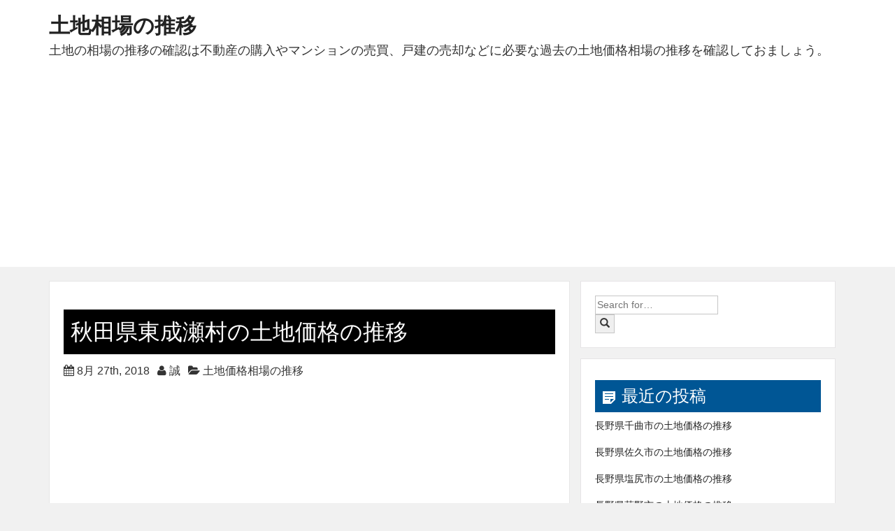

--- FILE ---
content_type: text/html; charset=UTF-8
request_url: https://present-m.com/land-329/
body_size: 10318
content:
<!DOCTYPE html>
<html lang="ja">
<head>
<meta charset="UTF-8">
<meta name="viewport" content="width=device-width, initial-scale=1">
<link rel="profile" href="https://gmpg.org/xfn/11">
<link rel="pingback" href="https://present-m.com/xmlrpc.php">
<title>秋田県東成瀬村の土地価格の推移</title>
<!-- All in One SEO Pack 3.3.4 によって Michael Torbert の Semper Fi Web Designob_start_detected [-1,-1] -->
<meta name="description"  content="秋田県東成瀬村の土地相場の推移は戸建やマンションの購入や売却に重要な情報で、土地価格相場の前年比増減率などは農地販売価格で-97.8%、林地販売価格で-96.2%などが秋田県東成瀬村では見られます。これら土地取引価格や相場の推移を確認して行きましょう。" />
<meta name="keywords"  content="東成瀬村,土地,相場" />
<script type="application/ld+json" class="aioseop-schema">{"@context":"https://schema.org","@graph":[{"@type":"Organization","@id":"https://present-m.com/#organization","url":"https://present-m.com/","name":"\u571f\u5730\u76f8\u5834\u306e\u63a8\u79fb","sameAs":[]},{"@type":"WebSite","@id":"https://present-m.com/#website","url":"https://present-m.com/","name":"\u571f\u5730\u76f8\u5834\u306e\u63a8\u79fb","publisher":{"@id":"https://present-m.com/#organization"}},{"@type":"WebPage","@id":"https://present-m.com/land-329/#webpage","url":"https://present-m.com/land-329/","inLanguage":"ja","name":"\u79cb\u7530\u770c\u6771\u6210\u702c\u6751\u306e\u571f\u5730\u4fa1\u683c\u306e\u63a8\u79fb","isPartOf":{"@id":"https://present-m.com/#website"},"datePublished":"2018-08-27T11:50:06+00:00","dateModified":"2018-08-27T11:50:06+00:00","description":"\u79cb\u7530\u770c\u6771\u6210\u702c\u6751\u306e\u571f\u5730\u76f8\u5834\u306e\u63a8\u79fb\u306f\u6238\u5efa\u3084\u30de\u30f3\u30b7\u30e7\u30f3\u306e\u8cfc\u5165\u3084\u58f2\u5374\u306b\u91cd\u8981\u306a\u60c5\u5831\u3067\u3001\u571f\u5730\u4fa1\u683c\u76f8\u5834\u306e\u524d\u5e74\u6bd4\u5897\u6e1b\u7387\u306a\u3069\u306f\u8fb2\u5730\u8ca9\u58f2\u4fa1\u683c\u3067-97.8%\u3001\u6797\u5730\u8ca9\u58f2\u4fa1\u683c\u3067-96.2%\u306a\u3069\u304c\u79cb\u7530\u770c\u6771\u6210\u702c\u6751\u3067\u306f\u898b\u3089\u308c\u307e\u3059\u3002\u3053\u308c\u3089\u571f\u5730\u53d6\u5f15\u4fa1\u683c\u3084\u76f8\u5834\u306e\u63a8\u79fb\u3092\u78ba\u8a8d\u3057\u3066\u884c\u304d\u307e\u3057\u3087\u3046\u3002\r\n"},{"@type":"Article","@id":"https://present-m.com/land-329/#article","isPartOf":{"@id":"https://present-m.com/land-329/#webpage"},"author":{"@id":"https://present-m.com/author/admin/#author"},"headline":"\u79cb\u7530\u770c\u6771\u6210\u702c\u6751\u306e\u571f\u5730\u4fa1\u683c\u306e\u63a8\u79fb","datePublished":"2018-08-27T11:50:06+00:00","dateModified":"2018-08-27T11:50:06+00:00","commentCount":0,"mainEntityOfPage":{"@id":"https://present-m.com/land-329/#webpage"},"publisher":{"@id":"https://present-m.com/#organization"},"articleSection":"\u571f\u5730\u4fa1\u683c\u76f8\u5834\u306e\u63a8\u79fb, \u571f\u5730, \u6771\u5317\u5730\u65b9, \u76f8\u5834"},{"@type":"Person","@id":"https://present-m.com/author/admin/#author","name":"\u8aa0","sameAs":[],"image":{"@type":"ImageObject","@id":"https://present-m.com/#personlogo","url":"https://secure.gravatar.com/avatar/9c19f413e6a6cee0fd0a3354313b764b?s=96&d=mm&r=g","width":96,"height":96,"caption":"\u8aa0"}}]}</script>
<link rel="canonical" href="https://present-m.com/land-329/" />
<!-- All in One SEO Pack -->
<link rel='dns-prefetch' href='//s0.wp.com' />
<link rel='dns-prefetch' href='//secure.gravatar.com' />
<link rel='dns-prefetch' href='//cdn.jsdelivr.net' />
<link rel='dns-prefetch' href='//s.w.org' />
<link rel="alternate" type="application/rss+xml" title="土地相場の推移 &raquo; フィード" href="https://present-m.com/feed/" />
<link rel="alternate" type="application/rss+xml" title="土地相場の推移 &raquo; コメントフィード" href="https://present-m.com/comments/feed/" />
<script type="text/javascript">
window._wpemojiSettings = {"baseUrl":"https:\/\/s.w.org\/images\/core\/emoji\/11\/72x72\/","ext":".png","svgUrl":"https:\/\/s.w.org\/images\/core\/emoji\/11\/svg\/","svgExt":".svg","source":{"concatemoji":"https:\/\/present-m.com\/wp-includes\/js\/wp-emoji-release.min.js?ver=4.9.13"}};
!function(a,b,c){function d(a,b){var c=String.fromCharCode;l.clearRect(0,0,k.width,k.height),l.fillText(c.apply(this,a),0,0);var d=k.toDataURL();l.clearRect(0,0,k.width,k.height),l.fillText(c.apply(this,b),0,0);var e=k.toDataURL();return d===e}function e(a){var b;if(!l||!l.fillText)return!1;switch(l.textBaseline="top",l.font="600 32px Arial",a){case"flag":return!(b=d([55356,56826,55356,56819],[55356,56826,8203,55356,56819]))&&(b=d([55356,57332,56128,56423,56128,56418,56128,56421,56128,56430,56128,56423,56128,56447],[55356,57332,8203,56128,56423,8203,56128,56418,8203,56128,56421,8203,56128,56430,8203,56128,56423,8203,56128,56447]),!b);case"emoji":return b=d([55358,56760,9792,65039],[55358,56760,8203,9792,65039]),!b}return!1}function f(a){var c=b.createElement("script");c.src=a,c.defer=c.type="text/javascript",b.getElementsByTagName("head")[0].appendChild(c)}var g,h,i,j,k=b.createElement("canvas"),l=k.getContext&&k.getContext("2d");for(j=Array("flag","emoji"),c.supports={everything:!0,everythingExceptFlag:!0},i=0;i<j.length;i++)c.supports[j[i]]=e(j[i]),c.supports.everything=c.supports.everything&&c.supports[j[i]],"flag"!==j[i]&&(c.supports.everythingExceptFlag=c.supports.everythingExceptFlag&&c.supports[j[i]]);c.supports.everythingExceptFlag=c.supports.everythingExceptFlag&&!c.supports.flag,c.DOMReady=!1,c.readyCallback=function(){c.DOMReady=!0},c.supports.everything||(h=function(){c.readyCallback()},b.addEventListener?(b.addEventListener("DOMContentLoaded",h,!1),a.addEventListener("load",h,!1)):(a.attachEvent("onload",h),b.attachEvent("onreadystatechange",function(){"complete"===b.readyState&&c.readyCallback()})),g=c.source||{},g.concatemoji?f(g.concatemoji):g.wpemoji&&g.twemoji&&(f(g.twemoji),f(g.wpemoji)))}(window,document,window._wpemojiSettings);
</script>
<style type="text/css">
img.wp-smiley,
img.emoji {
display: inline !important;
border: none !important;
box-shadow: none !important;
height: 1em !important;
width: 1em !important;
margin: 0 .07em !important;
vertical-align: -0.1em !important;
background: none !important;
padding: 0 !important;
}
</style>
<!-- <link rel='stylesheet' id='wp-pagenavi-css'  href='https://present-m.com/wp-content/plugins/wp-pagenavi/pagenavi-css.css?ver=2.70' type='text/css' media='all' /> -->
<!-- <link rel='stylesheet' id='ez-icomoon-css'  href='https://present-m.com/wp-content/plugins/easy-table-of-contents/vendor/icomoon/style.min.css?ver=1.7' type='text/css' media='all' /> -->
<!-- <link rel='stylesheet' id='ez-toc-css'  href='https://present-m.com/wp-content/plugins/easy-table-of-contents/assets/css/screen.min.css?ver=1.7' type='text/css' media='all' /> -->
<link rel="stylesheet" type="text/css" href="//present-m.com/wp-content/cache/wpfc-minified/7m510uth/2s51x.css" media="all"/>
<style id='ez-toc-inline-css' type='text/css'>
div#ez-toc-container p.ez-toc-title {font-size: 120%;}div#ez-toc-container p.ez-toc-title {font-weight: 500;}div#ez-toc-container ul li {font-size: 95%;}
</style>
<!-- <link rel='stylesheet' id='dashicons-css'  href='https://present-m.com/wp-includes/css/dashicons.min.css?ver=4.9.13' type='text/css' media='all' /> -->
<!-- <link rel='stylesheet' id='bootstrap-css-css'  href='https://present-m.com/wp-content/themes/elicit/css/bootstrap.min.css?ver=4.9.13' type='text/css' media='all' /> -->
<!-- <link rel='stylesheet' id='elicit-style-css'  href='https://present-m.com/wp-content/themes/elicit/style.css?ver=4.9.13' type='text/css' media='all' /> -->
<!-- <link rel='stylesheet' id='font-awesome-css'  href='https://present-m.com/wp-content/themes/elicit/fontawesome/css/font-awesome.min.css?ver=4.9.13' type='text/css' media='all' /> -->
<!-- <link rel='stylesheet' id='jetpack-widget-social-icons-styles-css'  href='https://present-m.com/wp-content/plugins/jetpack/modules/widgets/social-icons/social-icons.css?ver=20170506' type='text/css' media='all' /> -->
<!-- <link rel='stylesheet' id='jetpack_css-css'  href='https://present-m.com/wp-content/plugins/jetpack/css/jetpack.css?ver=6.4.3' type='text/css' media='all' /> -->
<link rel="stylesheet" type="text/css" href="//present-m.com/wp-content/cache/wpfc-minified/frns9foo/407dp.css" media="all"/>
<script>if (document.location.protocol != "https:") {document.location = document.URL.replace(/^http:/i, "https:");}</script><script src='//present-m.com/wp-content/cache/wpfc-minified/lodl32an/2ipk0.js' type="text/javascript"></script>
<!-- <script type='text/javascript' src='https://present-m.com/wp-includes/js/jquery/jquery.js?ver=1.12.4'></script> -->
<!-- <script type='text/javascript' src='https://present-m.com/wp-includes/js/jquery/jquery-migrate.min.js?ver=1.4.1'></script> -->
<!-- <script type='text/javascript' src='https://present-m.com/wp-content/themes/elicit/js/scroll-to-top.js?ver=4.9.13'></script> -->
<!-- <script type='text/javascript' src='https://present-m.com/wp-content/themes/elicit/js/bootstrap.min.js?ver=4.9.13'></script> -->
<!-- <script type='text/javascript' src='https://present-m.com/wp-content/plugins/wp-charts/js/Chart.min.js?ver=4.9.13'></script> -->
<link rel='https://api.w.org/' href='https://present-m.com/wp-json/' />
<link rel="EditURI" type="application/rsd+xml" title="RSD" href="https://present-m.com/xmlrpc.php?rsd" />
<link rel="wlwmanifest" type="application/wlwmanifest+xml" href="https://present-m.com/wp-includes/wlwmanifest.xml" /> 
<link rel='prev' title='秋田県羽後町の土地価格の推移' href='https://present-m.com/land-328/' />
<link rel='next' title='山形県の土地価格の推移' href='https://present-m.com/land-330/' />
<meta name="generator" content="WordPress 4.9.13" />
<link rel='shortlink' href='https://wp.me/p7hHpc-yW' />
<link rel="alternate" type="application/json+oembed" href="https://present-m.com/wp-json/oembed/1.0/embed?url=https%3A%2F%2Fpresent-m.com%2Fland-329%2F" />
<link rel="alternate" type="text/xml+oembed" href="https://present-m.com/wp-json/oembed/1.0/embed?url=https%3A%2F%2Fpresent-m.com%2Fland-329%2F&#038;format=xml" />
<script type="text/javascript">
(function(){
var t = function(){
window._pt_sp_2 = [];
_pt_sp_2.push('setAccount,5dbad7fb');
var _protocol = (("https:" == document.location.protocol) ? " https://" : " http://");
(function() {
var atag = document.createElement('script'); atag.type = 'text/javascript'; atag.async = true;
atag.src = _protocol + 'js.ptengine.com/pta.js';
var stag = document.createElement('script'); stag.type = 'text/javascript'; stag.async = true;
stag.src = _protocol + 'js.ptengine.com/pts.js';
var s = document.getElementsByTagName('script')[0]; 
s.parentNode.insertBefore(atag, s);s.parentNode.insertBefore(stag, s);
})();
}
if(window.attachEvent){
window.attachEvent("onload",t);
}else if(window.addEventListener){
window.addEventListener("load",t,false);
}else{
t();
}
})();
</script>
<link rel='dns-prefetch' href='//v0.wordpress.com'/>
<style type='text/css'>img#wpstats{display:none}</style>
<style type='text/css'>
.name .url, .tagline
{ 
color:#; 
}
</style>
<!--[if lte IE 8]><script src="https://present-m.com/wp-content/plugins/wp-charts/js/excanvas.compiled.js"></script><![endif]-->	<style>
/*wp_charts_js responsive canvas CSS override*/
.wp_charts_canvas {
width:100%!important;
max-width:100%;
}
@media screen and (max-width:480px) {
div.wp-chart-wrap {
width:100%!important;
float: none!important;
margin-left: auto!important;
margin-right: auto!important;
text-align: center;
}
}
</style><link rel="amphtml" href="https://present-m.com/land-329/amp/">
<!-- Jetpack Open Graph Tags -->
<meta property="og:type" content="article" />
<meta property="og:title" content="秋田県東成瀬村の土地価格の推移" />
<meta property="og:url" content="https://present-m.com/land-329/" />
<meta property="og:description" content="秋田県東成瀬村の土地価格の相場を確認すると、年々増減を繰り返し時に大幅な上昇や減少を繰り返しています。 住宅地&hellip;" />
<meta property="article:published_time" content="2018-08-27T11:50:06+00:00" />
<meta property="article:modified_time" content="2018-08-27T11:50:06+00:00" />
<meta property="og:site_name" content="土地相場の推移" />
<meta property="og:image" content="https://s0.wp.com/i/blank.jpg" />
<meta property="og:locale" content="ja_JP" />
<meta name="twitter:text:title" content="秋田県東成瀬村の土地価格の推移" />
<meta name="twitter:card" content="summary" />
<!-- End Jetpack Open Graph Tags -->
<!-- <link rel="stylesheet" type="text/css" id="wp-custom-css" href="https://present-m.com/?custom-css=8e773e1b2c" /> -->
<link rel="stylesheet" type="text/css" href="//present-m.com/wp-content/cache/wpfc-minified/f46s71k4/3u1ss.css" media="all"/>
<!-- google ad amp-->
<script async custom-element="amp-auto-ads"
src="https://cdn.ampproject.org/v0/amp-auto-ads-0.1.js">
</script>
<!-- google ad -->
<script async src="//pagead2.googlesyndication.com/pagead/js/adsbygoogle.js"></script>
<script>
(adsbygoogle = window.adsbygoogle || []).push({
google_ad_client: "ca-pub-9140256824415500",
enable_page_level_ads: true
});
</script>
<!-- Global site tag (gtag.js) - Google Analytics -->
<script async src="https://www.googletagmanager.com/gtag/js?id=UA-76727018-1"></script>
<script>
window.dataLayer = window.dataLayer || [];
function gtag(){dataLayer.push(arguments);}
gtag('js', new Date());
gtag('config', 'UA-76727018-1');
</script>
</head>
<body data-rsssl=1 class="post-template-default single single-post postid-2166 single-format-standard">
<div >
<div class="Header" style="background-image: url();">
<div class = "container">
<div class="logo" >
<h2 class="name">
<a class="url" href="https://present-m.com" title="土地相場の推移 &mdash; 土地の相場の推移の確認は不動産の購入やマンションの売買、戸建の売却などに必要な過去の土地価格相場の推移を確認しておましょう。" rel="home">土地相場の推移</a>
</h2>
<h4 class="tagline">土地の相場の推移の確認は不動産の購入やマンションの売買、戸建の売却などに必要な過去の土地価格相場の推移を確認しておましょう。</h4>
<script async src="//pagead2.googlesyndication.com/pagead/js/adsbygoogle.js"></script>
<!-- present-m ヘッダー -->
<ins class="adsbygoogle"
style="display:block"
data-ad-client="ca-pub-9140256824415500"
data-ad-slot="1934252527"
data-ad-format="auto"
data-full-width-responsive="true"></ins>
<script>
(adsbygoogle = window.adsbygoogle || []).push({});
</script>
</div><!-- /site-logo -->
</div>
</div>
<div  class = "container"> <div class="col-md-8 blog-main-2166" class="post-2166 post type-post status-publish format-standard hentry category-land-marketprice tag-land tag-93 tag-market-price">
<div class="blog-post">
<!-- google amp ad -->	
<amp-auto-ads type="adsense"
data-ad-client="ca-pub-9140256824415500">
</amp-auto-ads>
<div class="cleared"></div>	
<h2 class="blog-post-title">
秋田県東成瀬村の土地価格の推移		</h2>	
<div class="metadata">
<span class="thetime updated"><i class="fa fa-calendar"></i> 8月 27th, 2018</span>
<span class="theauthor"><i class="fa fa-user"></i> <a href='https://present-m.com/author/admin/'>誠</a></span>
<span class="thecategory"><i class="fa fa-folder-open"></i> <a href="https://present-m.com/category/land-marketprice/" rel="category tag">土地価格相場の推移</a></span>
<script async src="//pagead2.googlesyndication.com/pagead/js/adsbygoogle.js"></script>
<!-- present-m　タイトル下 -->
<ins class="adsbygoogle"
style="display:block"
data-ad-client="ca-pub-9140256824415500"
data-ad-slot="2774315612"
data-ad-format="auto"
data-full-width-responsive="true"></ins>
<script>
(adsbygoogle = window.adsbygoogle || []).push({});
</script>
</div><br>
<div >
<p>秋田県東成瀬村の土地価格の相場を確認すると、年々増減を繰り返し時に大幅な上昇や減少を繰り返しています。</p>
<p>住宅地販売価格では2009年の0円から2015年の0円へと相場が変動していますし、商業地販売価格では2009年の0円から2015年の0円へと動いています。</p>
<p>さらに中古マンション等販売価格では2009年の0円から2015年の0円、農地販売価格では2009年の544円から2015年の576円、林地販売価格では2009年の220円から2015年の30円へと土地価格の相場が絶えず増減しつつ変動しています。</p>
<p>一方、土地価格相場の前年比の増減率を確認してみると商業地販売価格では0%、中古マンション等販売価格では0%、農地販売価格では-97.8%、林地販売価格では-96.2%の土地価格の減少率もみられます。</p>
<p>ここからは秋田県東成瀬村の土地価格の販売金額の相場変動や推移状況を確認して行きましょう。</p>
<p><div class="google_ad">
<script async src="//pagead2.googlesyndication.com/pagead/js/adsbygoogle.js"></script>
<!-- present-m more -->
<ins class="adsbygoogle"
style="display:inline-block;width:336px;height:280px"
data-ad-client="ca-pub-9140256824415500"
data-ad-slot="9587836674"></ins>
<script>
(adsbygoogle = window.adsbygoogle || []).push({});
</script>
</div></p>
<div id="ez-toc-container" class="counter-hierarchy counter-decimal ez-toc-grey">
<div class="ez-toc-title-container">
<p class="ez-toc-title">目次</p>
<span class="ez-toc-title-toggle"><a class="ez-toc-pull-right ez-toc-btn ez-toc-btn-xs ez-toc-btn-default ez-toc-toggle"><i class="ez-toc-glyphicon ez-toc-icon-toggle"></i></a></span></div>
<nav><ul class="ez-toc-list"><li><a href="#20092015" title="秋田県東成瀬村の土地価格(2009年～2015年)の推移">秋田県東成瀬村の土地価格(2009年～2015年)の推移</a><ul><li><a href="#i" title="秋田県東成瀬村の住宅地販売価格の推移">秋田県東成瀬村の住宅地販売価格の推移</a></li><li><a href="#i-2" title="秋田県東成瀬村の商業地販売価格の推移">秋田県東成瀬村の商業地販売価格の推移</a></li><li><a href="#i-3" title="秋田県東成瀬村の中古マンション等販売価格の推移">秋田県東成瀬村の中古マンション等販売価格の推移</a></li><li><a href="#i-4" title="秋田県東成瀬村の農地販売価格の推移">秋田県東成瀬村の農地販売価格の推移</a></li><li><a href="#i-5" title="秋田県東成瀬村の林地販売価格の推移">秋田県東成瀬村の林地販売価格の推移</a></li></ul></li></ul></nav></div>
<h2><span class="ez-toc-section" id="20092015">秋田県東成瀬村の土地価格(2009年～2015年)の推移</span></h2>
<p>秋田県東成瀬村の土地価格の推移、住宅地、商業地、中古マンション、農地、林地などの相場の変動や価格の推移をグラフ化しています。</p>
<p>これら秋田県東成瀬村の土地価格のデータは、RESAS（地域経済分析システム）から得たデータを加工してグラフ化させており2018年時点でのデータで2009年から2015年の間の土地価格の相場変動の推移となります。</p>
<div class="kiji_navi">
<ul>
<li>出典：RESAS（地域経済分析システム）</li>
<li>URL：<a onclick="javascript:pageTracker._trackPageview('/outgoing/opendata.resas-portal.go.jp/');"  href="https://opendata.resas-portal.go.jp/" target="_blank">https://opendata.resas-portal.go.jp/</a></li>
</ul>
</div>
<h3><span class="ez-toc-section" id="i">秋田県東成瀬村の住宅地販売価格の推移</span></h3>
<p>秋田県東成瀬村の土地価格(住宅地販売価格)の2009年から2015年の推移を確認すると、2009年の0円から2015年の0円へと変動しています。</p>
<p>2009年から2015年の住宅地販売価格の平均価格は1319.86円ですが、2015年の土地価格が0円となっており平均よりも高い土地価格になっています。</p>
<p>※以下の土地の販売価格は、不動産取引価格(面積あたり平均価格)で表示されております。</p>
<div class="alignleft  wp-chart-wrap" style="max-width: 100%; width:50%; height:auto;margin:5px 20px;" data-proportion="1"><canvas id="data1" height="625" width="625" class="wp_charts_canvas" data-proportion="1"></canvas></div>
<script type="text/javascript">var data1Ops = {
animation: true,scaleFontSize: 12,scaleFontColor: "#666",scaleOverride:false,scaleSteps:null,scaleStepWidth:null,scaleStartValue:null}; var data1Data = {labels : ["2009","2010","2011","2012","2013","2014","2015"],datasets : [{
fillColor 	: "rgba(105,210,231,0.7)",
strokeColor : "rgba(105,210,231,1)",
data 		: [0,2941,3099,0,812,2387,0]
}]};
window.wp_charts = window.wp_charts || {};
window.wp_charts["data1"] = { options: data1Ops, data: data1Data, type: "Bar" };
</script>
<table>
<tr bgcolor="#D8D8D8">
<th>年度</th>
<th>土地価格</th>
<th>前年度比</th>
</tr>
<tr>
<th bgcolor="#D8D8D8">2009年</th>
<td>0円</td>
<td></td>
</tr>
<tr>
<th bgcolor="#D8D8D8">2010年</th>
<td>2941円</td>
<td></td>
</tr>
<tr>
<th bgcolor="#D8D8D8">2011年</th>
<td>3099円</td>
<td align="right">5.4%</td>
</tr>
<tr>
<th bgcolor="#D8D8D8">2012年</th>
<td>0円</td>
<td>比較データなし</td>
</tr>
<tr>
<th bgcolor="#D8D8D8">2013年</th>
<td>812円</td>
<td></td>
</tr>
<tr>
<th bgcolor="#D8D8D8">2014年</th>
<td>2387円</td>
<td align="right">194%</td>
</tr>
<tr>
<th bgcolor="#D8D8D8">2015年</th>
<td>0円</td>
<td>比較データなし</td>
</tr>
</table>
<div class="clear">
秋田県東成瀬村の住宅地販売価格は2015年時点では期間中の平均土地価格以上の金額で推移しており、前年度比の減少率では-100%程の住宅地販売価格の変動も見られます。
</div>
<h3><span class="ez-toc-section" id="i-2">秋田県東成瀬村の商業地販売価格の推移</span></h3>
<p>商業地販売価格の2009年から2015年の推移を確認すると、2009年の0円から2015年の0円へと変動しています。</p>
<p>2009年から2015年の商業地販売価格の平均価格は0円ですが、2015年の土地価格が0円となっており平均よりも高い土地価格になっています。</p>
<p>※以下の土地の販売価格は、不動産取引価格(面積あたり平均価格)で表示されております。</p>
<div class="alignleft  wp-chart-wrap" style="max-width: 100%; width:50%; height:auto;margin:5px 20px;" data-proportion="1"><canvas id="data2" height="625" width="625" class="wp_charts_canvas" data-proportion="1"></canvas></div>
<script type="text/javascript">var data2Ops = {
animation: true,scaleFontSize: 12,scaleFontColor: "#666",scaleOverride:false,scaleSteps:null,scaleStepWidth:null,scaleStartValue:null}; var data2Data = {labels : ["2009","2010","2011","2012","2013","2014","2015"],datasets : [{
fillColor 	: "rgba(105,210,231,0.7)",
strokeColor : "rgba(105,210,231,1)",
data 		: [0,0,0,0,0,0,0]
}]};
window.wp_charts = window.wp_charts || {};
window.wp_charts["data2"] = { options: data2Ops, data: data2Data, type: "Bar" };
</script>
<table>
<tr bgcolor="#D8D8D8">
<th>年度</th>
<th>土地価格</th>
<th>前年度比</th>
</tr>
<tr>
<th bgcolor="#D8D8D8">2009年</th>
<td>0円</td>
<td></td>
</tr>
<tr>
<th bgcolor="#D8D8D8">2010年</th>
<td>0円</td>
<td></td>
</tr>
<tr>
<th bgcolor="#D8D8D8">2011年</th>
<td>0円</td>
<td></td>
</tr>
<tr>
<th bgcolor="#D8D8D8">2012年</th>
<td>0円</td>
<td></td>
</tr>
<tr>
<th bgcolor="#D8D8D8">2013年</th>
<td>0円</td>
<td></td>
</tr>
<tr>
<th bgcolor="#D8D8D8">2014年</th>
<td>0円</td>
<td></td>
</tr>
<tr>
<th bgcolor="#D8D8D8">2015年</th>
<td>0円</td>
<td></td>
</tr>
</table>
<div class="clear">
秋田県東成瀬村の商業地販売価格は2015年時点では期間中の平均土地価格以上の金額で推移しており、前年度比の減少率では%程の商業地販売価格の変動も見られます。
</div>
<h3><span class="ez-toc-section" id="i-3">秋田県東成瀬村の中古マンション等販売価格の推移</span></h3>
<p>中古マンション等販売価格の2009年から2015年の推移を確認すると、2009年の0円から2015年の0円へと変動しています。</p>
<p>2009年から2015年の中古マンション等販売価格の平均価格は0円ですが、2015年の土地価格が0円となっており平均よりも高い土地価格になっています。</p>
<p>※以下の土地の販売価格は、不動産取引価格(面積あたり平均価格)で表示されております。</p>
<div class="alignleft  wp-chart-wrap" style="max-width: 100%; width:50%; height:auto;margin:5px 20px;" data-proportion="1"><canvas id="data3" height="625" width="625" class="wp_charts_canvas" data-proportion="1"></canvas></div>
<script type="text/javascript">var data3Ops = {
animation: true,scaleFontSize: 12,scaleFontColor: "#666",scaleOverride:false,scaleSteps:null,scaleStepWidth:null,scaleStartValue:null}; var data3Data = {labels : ["2009","2010","2011","2012","2013","2014","2015"],datasets : [{
fillColor 	: "rgba(105,210,231,0.7)",
strokeColor : "rgba(105,210,231,1)",
data 		: [0,0,0,0,0,0,0]
}]};
window.wp_charts = window.wp_charts || {};
window.wp_charts["data3"] = { options: data3Ops, data: data3Data, type: "Bar" };
</script>
<table>
<tr bgcolor="#D8D8D8">
<th>年度</th>
<th>土地価格</th>
<th>前年度比</th>
</tr>
<tr>
<th bgcolor="#D8D8D8">2009年</th>
<td>0円</td>
<td></td>
</tr>
<tr>
<th bgcolor="#D8D8D8">2010年</th>
<td>0円</td>
<td></td>
</tr>
<tr>
<th bgcolor="#D8D8D8">2011年</th>
<td>0円</td>
<td></td>
</tr>
<tr>
<th bgcolor="#D8D8D8">2012年</th>
<td>0円</td>
<td></td>
</tr>
<tr>
<th bgcolor="#D8D8D8">2013年</th>
<td>0円</td>
<td></td>
</tr>
<tr>
<th bgcolor="#D8D8D8">2014年</th>
<td>0円</td>
<td></td>
</tr>
<tr>
<th bgcolor="#D8D8D8">2015年</th>
<td>0円</td>
<td></td>
</tr>
</table>
<div class="clear">
秋田県東成瀬村の中古マンション等販売価格は2015年時点では期間中の平均土地価格以上の金額で推移しており、前年度比の減少率では%程の中古マンション等販売価格の変動も見られます。
</div>
<h3><span class="ez-toc-section" id="i-4">秋田県東成瀬村の農地販売価格の推移</span></h3>
<p>農地販売価格の2009年から2015年の推移を確認すると、2009年の544円から2015年の576円へと変動しています。</p>
<p>増減率では5.9%の増加となっており、2009年から2015年の期間中の前年度増減率では-97.8%の土地価格の減少率が大きく、増加率では1164.2%の増加が見られます。</p>
<p>2009年から2015年の農地販売価格の平均価格は739.71円ですが、2015年の土地価格が576円となっており平均よりも高い土地価格になっています。</p>
<p>※以下の土地の販売価格は、不動産取引価格(面積あたり平均価格)で表示されております。</p>
<div class="alignleft  wp-chart-wrap" style="max-width: 100%; width:50%; height:auto;margin:5px 20px;" data-proportion="1"><canvas id="data4" height="625" width="625" class="wp_charts_canvas" data-proportion="1"></canvas></div>
<script type="text/javascript">var data4Ops = {
animation: true,scaleFontSize: 12,scaleFontColor: "#666",scaleOverride:false,scaleSteps:null,scaleStepWidth:null,scaleStartValue:null}; var data4Data = {labels : ["2009","2010","2011","2012","2013","2014","2015"],datasets : [{
fillColor 	: "rgba(105,210,231,0.7)",
strokeColor : "rgba(105,210,231,1)",
data 		: [544,246,3110,67,327,308,576]
}]};
window.wp_charts = window.wp_charts || {};
window.wp_charts["data4"] = { options: data4Ops, data: data4Data, type: "Bar" };
</script>
<table>
<tr bgcolor="#D8D8D8">
<th>年度</th>
<th>土地価格</th>
<th>前年度比</th>
</tr>
<tr>
<th bgcolor="#D8D8D8">2009年</th>
<td>544円</td>
<td></td>
</tr>
<tr>
<th bgcolor="#D8D8D8">2010年</th>
<td>246円</td>
<td align="right">▲54.8%</td>
</tr>
<tr>
<th bgcolor="#D8D8D8">2011年</th>
<td>3110円</td>
<td align="right">1164.2%</td>
</tr>
<tr>
<th bgcolor="#D8D8D8">2012年</th>
<td>67円</td>
<td align="right">▲97.8%</td>
</tr>
<tr>
<th bgcolor="#D8D8D8">2013年</th>
<td>327円</td>
<td align="right">388.1%</td>
</tr>
<tr>
<th bgcolor="#D8D8D8">2014年</th>
<td>308円</td>
<td align="right">▲5.8%</td>
</tr>
<tr>
<th bgcolor="#D8D8D8">2015年</th>
<td>576円</td>
<td align="right">87%</td>
</tr>
</table>
<div class="clear">
秋田県東成瀬村の農地販売価格は2015年時点では期間中の平均土地価格以上の金額で推移しており、前年度比の減少率では-97.8%程の農地販売価格の変動も見られます。
</div>
<h3><span class="ez-toc-section" id="i-5">秋田県東成瀬村の林地販売価格の推移</span></h3>
<p>林地販売価格の2009年から2015年の推移を確認すると、2009年の220円から2015年の30円へと変動しています。</p>
<p>増減率では-86.4%の減少となっており、2009年から2015年の期間中の前年度増減率では-96.2%の土地価格の減少率が大きく、増加率では8187.5%の増加が見られます。</p>
<p>2009年から2015年の林地販売価格の平均価格は196.57円ですが、2015年の土地価格が30円となっており平均よりも高い土地価格になっています。</p>
<p>※以下の土地の販売価格は、不動産取引価格(面積あたり平均価格)で表示されております。</p>
<div class="alignleft  wp-chart-wrap" style="max-width: 100%; width:50%; height:auto;margin:5px 20px;" data-proportion="1"><canvas id="data5" height="625" width="625" class="wp_charts_canvas" data-proportion="1"></canvas></div>
<script type="text/javascript">var data5Ops = {
animation: true,scaleFontSize: 12,scaleFontColor: "#666",scaleOverride:false,scaleSteps:null,scaleStepWidth:null,scaleStartValue:null}; var data5Data = {labels : ["2009","2010","2011","2012","2013","2014","2015"],datasets : [{
fillColor 	: "rgba(105,210,231,0.7)",
strokeColor : "rgba(105,210,231,1)",
data 		: [220,209,38,208,8,663,30]
}]};
window.wp_charts = window.wp_charts || {};
window.wp_charts["data5"] = { options: data5Ops, data: data5Data, type: "Bar" };
</script>
<table>
<tr bgcolor="#D8D8D8">
<th>年度</th>
<th>土地価格</th>
<th>前年度比</th>
</tr>
<tr>
<th bgcolor="#D8D8D8">2009年</th>
<td>220円</td>
<td></td>
</tr>
<tr>
<th bgcolor="#D8D8D8">2010年</th>
<td>209円</td>
<td align="right">▲5%</td>
</tr>
<tr>
<th bgcolor="#D8D8D8">2011年</th>
<td>38円</td>
<td align="right">▲81.8%</td>
</tr>
<tr>
<th bgcolor="#D8D8D8">2012年</th>
<td>208円</td>
<td align="right">447.4%</td>
</tr>
<tr>
<th bgcolor="#D8D8D8">2013年</th>
<td>8円</td>
<td align="right">▲96.2%</td>
</tr>
<tr>
<th bgcolor="#D8D8D8">2014年</th>
<td>663円</td>
<td align="right">8187.5%</td>
</tr>
<tr>
<th bgcolor="#D8D8D8">2015年</th>
<td>30円</td>
<td align="right">▲95.5%</td>
</tr>
</table>
<div class="clear">
秋田県東成瀬村の林地販売価格は2015年時点では期間中の平均土地価格以上の金額で推移しており、前年度比の減少率では-96.2%程の林地販売価格の変動も見られます。
</div>
</div>
<div class="post-tag">
Tags <a href="https://present-m.com/tag/land/" rel="tag">土地</a> <a href="https://present-m.com/tag/%e6%9d%b1%e5%8c%97%e5%9c%b0%e6%96%b9/" rel="tag">東北地方</a> <a href="https://present-m.com/tag/market-price/" rel="tag">相場</a> 		</div>
<div class="cleared"></div>
</div>
<div class="navigation" >
<div   class="singleright">
<p>Next</p>
<div><a href="https://present-m.com/land-328/" rel="prev">秋田県羽後町の土地価格の推移</a> &raquo; </div>
</div>
<div class="singleleft ">
<p>Previous</p>
<div> &laquo; <a href="https://present-m.com/land-330/" rel="next">山形県の土地価格の推移</a></div>
</div>	
<div class="cleared"></div>	
<div class="ad_double_336_336">
<div class="ad_336_280_336_280_left">
<script async src="//pagead2.googlesyndication.com/pagead/js/adsbygoogle.js"></script>
<!-- present-m.com foo1 -->
<ins class="adsbygoogle"
style="display:inline-block;width:300px;height:250px"
data-ad-client="ca-pub-9140256824415500"
data-ad-slot="2845392404"></ins>
<script>
(adsbygoogle = window.adsbygoogle || []).push({});
</script>
</div>
<div class="ad_336_280_336_280_right">
<script async src="//pagead2.googlesyndication.com/pagead/js/adsbygoogle.js"></script>
<!-- present-m foo2 -->
<ins class="adsbygoogle"
style="display:inline-block;width:300px;height:250px"
data-ad-client="ca-pub-9140256824415500"
data-ad-slot="9345838687"></ins>
<script>
(adsbygoogle = window.adsbygoogle || []).push({});
</script>
</div>
</div>	
<div class="cleared"></div>	
</div>
<div class="cleared"></div>
<div class="cleared"></div>
<!-- You can start editing here. -->
<div class="cleared"></div>
</div>
<div class="col-sm-4">
<div class="cleared"></div>
<div class="Block">
<aside id="search-2" class="item widget_search"><form method="get" class="search-form" action="https://present-m.com/">
<span class="screen-reader-text"> Search for:</span>
<input class="search-field" name="s" type="text" value="" placeholder="Search for&hellip;" />
<button  class="search-submit" type="submit" name="search">
<span class="glyphicon glyphicon-search"></span>
</button>
</form></aside>		<aside id="recent-posts-2" class="item widget_recent_entries">		<h3 class="widget-title"><span class="widget-header-title">最近の投稿</span></h3>		<ul>
<li>
<a href="https://present-m.com/land-930/">長野県千曲市の土地価格の推移</a>
</li>
<li>
<a href="https://present-m.com/land-929/">長野県佐久市の土地価格の推移</a>
</li>
<li>
<a href="https://present-m.com/land-928/">長野県塩尻市の土地価格の推移</a>
</li>
<li>
<a href="https://present-m.com/land-927/">長野県茅野市の土地価格の推移</a>
</li>
<li>
<a href="https://present-m.com/land-926/">長野県飯山市の土地価格の推移</a>
</li>
<li>
<a href="https://present-m.com/land-925/">長野県大町市の土地価格の推移</a>
</li>
<li>
<a href="https://present-m.com/land-924/">長野県中野市の土地価格の推移</a>
</li>
<li>
<a href="https://present-m.com/land-923/">長野県駒ヶ根市の土地価格の推移</a>
</li>
<li>
<a href="https://present-m.com/land-922/">長野県伊那市の土地価格の推移</a>
</li>
<li>
<a href="https://present-m.com/land-921/">長野県小諸市の土地価格の推移</a>
</li>
<li>
<a href="https://present-m.com/land-920/">長野県須坂市の土地価格の推移</a>
</li>
<li>
<a href="https://present-m.com/land-919/">長野県諏訪市の土地価格の推移</a>
</li>
<li>
<a href="https://present-m.com/land-918/">長野県飯田市の土地価格の推移</a>
</li>
<li>
<a href="https://present-m.com/land-917/">長野県岡谷市の土地価格の推移</a>
</li>
<li>
<a href="https://present-m.com/land-916/">長野県上田市の土地価格の推移</a>
</li>
<li>
<a href="https://present-m.com/land-915/">長野県松本市の土地価格の推移</a>
</li>
<li>
<a href="https://present-m.com/land-914/">長野県長野市の土地価格の推移</a>
</li>
<li>
<a href="https://present-m.com/land-913/">長野県の土地価格の推移</a>
</li>
<li>
<a href="https://present-m.com/land-912/">山梨県丹波山村の土地価格の推移</a>
</li>
<li>
<a href="https://present-m.com/land-911/">山梨県小菅村の土地価格の推移</a>
</li>
<li>
<a href="https://present-m.com/land-910/">山梨県富士河口湖町の土地価格の推移</a>
</li>
<li>
<a href="https://present-m.com/land-909/">山梨県鳴沢村の土地価格の推移</a>
</li>
<li>
<a href="https://present-m.com/land-908/">山梨県山中湖村の土地価格の推移</a>
</li>
<li>
<a href="https://present-m.com/land-907/">山梨県忍野村の土地価格の推移</a>
</li>
<li>
<a href="https://present-m.com/land-906/">山梨県西桂町の土地価格の推移</a>
</li>
<li>
<a href="https://present-m.com/land-905/">山梨県道志村の土地価格の推移</a>
</li>
<li>
<a href="https://present-m.com/land-904/">山梨県昭和町の土地価格の推移</a>
</li>
<li>
<a href="https://present-m.com/land-903/">山梨県富士川町の土地価格の推移</a>
</li>
<li>
<a href="https://present-m.com/land-902/">山梨県南部町の土地価格の推移</a>
</li>
<li>
<a href="https://present-m.com/land-901/">山梨県身延町の土地価格の推移</a>
</li>
</ul>
</aside><aside id="text-3" class="item widget_text">			<div class="textwidget"><p><script async src="//pagead2.googlesyndication.com/pagead/js/adsbygoogle.js"></script><br />
<!-- present-m　side --><br />
<ins class="adsbygoogle"
style="display:inline-block;width:300px;height:600px"
data-ad-client="ca-pub-9140256824415500"
data-ad-slot="2363252072"></ins><br />
<script>
(adsbygoogle = window.adsbygoogle || []).push({});
</script></p>
</div>
</aside><aside id="categories-2" class="item widget_categories"><h3 class="widget-title"><span class="widget-header-title">カテゴリー</span></h3>		<ul>
<li class="cat-item cat-item-90"><a href="https://present-m.com/category/land-ranking/" title="土地の価格や相場などの都道府県や市町村などの地域別のランキング">土地の価格ランキング</a> (8)
</li>
<li class="cat-item cat-item-86"><a href="https://present-m.com/category/land-marketprice/" title="土地価格の相場、全国の都道府県市町村の土地価格などの推移のまとめ">土地価格相場の推移</a> (930)
</li>
</ul>
</aside></div>
</div>	
</div>
<div class="Footer">
<div class="container footer-inner" >
<div class="row">
<div class="Footer-widget">
</div>
</div>
</div> 
</div>
<div class="page-footer">
<p>&nbspTheme by <a href="http://mizmizi.com/">Mizmizi</a>  <a href="https://present-m.com/administrator" >運営者情報</a>
</div>
</div>
<div class="scroll-to-top"><i class="fa fa-angle-up"></i></div>		
<!-- tracker added by Ultimate Google Analytics plugin v1.6.0: http://www.oratransplant.nl/uga -->
<script type="text/javascript">
var gaJsHost = (("https:" == document.location.protocol) ? "https://ssl." : "http://www.");
document.write(unescape("%3Cscript src='" + gaJsHost + "google-analytics.com/ga.js' type='text/javascript'%3E%3C/script%3E"));
</script>
<script type="text/javascript">
var pageTracker = _gat._getTracker("UA-75102120-1");
pageTracker._initData();
pageTracker._trackPageview();
</script>
<div style="display:none">
</div>
<script type='text/javascript' src='https://s0.wp.com/wp-content/js/devicepx-jetpack.js?ver=201952'></script>
<script type='text/javascript' src='https://present-m.com/wp-content/plugins/unveil-lazy-load/js/jquery.optimum-lazy-load.min.js?ver=0.3.1'></script>
<script type='text/javascript' src='https://secure.gravatar.com/js/gprofiles.js?ver=2019Decaa'></script>
<script type='text/javascript'>
/* <![CDATA[ */
var WPGroHo = {"my_hash":""};
/* ]]> */
</script>
<script type='text/javascript' src='https://present-m.com/wp-content/plugins/jetpack/modules/wpgroho.js?ver=4.9.13'></script>
<script type='text/javascript' src='https://present-m.com/wp-content/plugins/wp-charts//js/functions.js?ver=4.9.13'></script>
<script type='text/javascript'>
/* <![CDATA[ */
var SlimStatParams = {"ajaxurl":"https:\/\/present-m.com\/wp-admin\/admin-ajax.php","baseurl":"\/","dnt":"noslimstat,ab-item","ci":"YTo0OntzOjEyOiJjb250ZW50X3R5cGUiO3M6NDoicG9zdCI7czo4OiJjYXRlZ29yeSI7czoxMToiODYsODcsOTMsOTIiO3M6MTA6ImNvbnRlbnRfaWQiO2k6MjE2NjtzOjY6ImF1dGhvciI7czo3OiJkZWxpZ2h0Ijt9.ef521215fc601be18949b31fc1e742bf"};
/* ]]> */
</script>
<script type='text/javascript' src='https://cdn.jsdelivr.net/wp/wp-slimstat/tags/4.8.8.1/wp-slimstat.min.js'></script>
<script type='text/javascript' src='https://present-m.com/wp-includes/js/wp-embed.min.js?ver=4.9.13'></script>
<script type='text/javascript' src='https://present-m.com/wp-content/plugins/easy-table-of-contents/vendor/smooth-scroll/jquery.smooth-scroll.min.js?ver=1.5.5'></script>
<script type='text/javascript' src='https://present-m.com/wp-content/plugins/easy-table-of-contents/vendor/js-cookie/js.cookie.min.js?ver=2.0.3'></script>
<script type='text/javascript' src='https://present-m.com/wp-content/plugins/easy-table-of-contents/vendor/sticky-kit/jquery.sticky-kit.min.js?ver=1.9.2'></script>
<script type='text/javascript' src='https://present-m.com/wp-content/plugins/easy-table-of-contents/vendor/waypoints/jquery.waypoints.min.js?ver=1.9.2'></script>
<script type='text/javascript'>
/* <![CDATA[ */
var ezTOC = {"smooth_scroll":"1","visibility_hide_by_default":"","width":"auto","scroll_offset":"30"};
/* ]]> */
</script>
<script type='text/javascript' src='https://present-m.com/wp-content/plugins/easy-table-of-contents/assets/js/front.min.js?ver=1.7'></script>
<script type='text/javascript' src='https://stats.wp.com/e-201952.js' async='async' defer='defer'></script>
<script type='text/javascript'>
_stq = window._stq || [];
_stq.push([ 'view', {v:'ext',j:'1:6.4.3',blog:'107652782',post:'2166',tz:'9',srv:'present-m.com'} ]);
_stq.push([ 'clickTrackerInit', '107652782', '2166' ]);
</script>
</div>
</body>
</html><!-- WP Fastest Cache file was created in 1.8324241638184 seconds, on 27-12-19 0:49:16 --><!-- via php -->

--- FILE ---
content_type: text/html; charset=utf-8
request_url: https://www.google.com/recaptcha/api2/aframe
body_size: 267
content:
<!DOCTYPE HTML><html><head><meta http-equiv="content-type" content="text/html; charset=UTF-8"></head><body><script nonce="-wc73XSRPaJVFalfgMB4hg">/** Anti-fraud and anti-abuse applications only. See google.com/recaptcha */ try{var clients={'sodar':'https://pagead2.googlesyndication.com/pagead/sodar?'};window.addEventListener("message",function(a){try{if(a.source===window.parent){var b=JSON.parse(a.data);var c=clients[b['id']];if(c){var d=document.createElement('img');d.src=c+b['params']+'&rc='+(localStorage.getItem("rc::a")?sessionStorage.getItem("rc::b"):"");window.document.body.appendChild(d);sessionStorage.setItem("rc::e",parseInt(sessionStorage.getItem("rc::e")||0)+1);localStorage.setItem("rc::h",'1768961501011');}}}catch(b){}});window.parent.postMessage("_grecaptcha_ready", "*");}catch(b){}</script></body></html>

--- FILE ---
content_type: text/css
request_url: https://present-m.com/wp-content/cache/wpfc-minified/frns9foo/407dp.css
body_size: 72417
content:
@font-face{font-family:dashicons;src:url(//present-m.com/wp-includes/fonts/dashicons.eot)}@font-face{font-family:dashicons;src:url([data-uri]) format('woff'),url(//present-m.com/wp-includes/fonts/dashicons.ttf) format("truetype"),url(//present-m.com/wp-includes/fonts/dashicons.svg#dashicons) format("svg");font-weight:400;font-style:normal}.dashicons,.dashicons-before:before{display:inline-block;width:20px;height:20px;font-size:20px;line-height:1;font-family:dashicons;text-decoration:inherit;font-weight:400;font-style:normal;vertical-align:top;text-align:center;-webkit-transition:color .1s ease-in 0;transition:color .1s ease-in 0;-webkit-font-smoothing:antialiased;-moz-osx-font-smoothing:grayscale}.dashicons-menu:before{content:"\f333"}.dashicons-admin-site:before{content:"\f319"}.dashicons-dashboard:before{content:"\f226"}.dashicons-admin-media:before{content:"\f104"}.dashicons-admin-page:before{content:"\f105"}.dashicons-admin-comments:before{content:"\f101"}.dashicons-admin-appearance:before{content:"\f100"}.dashicons-admin-plugins:before{content:"\f106"}.dashicons-admin-users:before{content:"\f110"}.dashicons-admin-tools:before{content:"\f107"}.dashicons-admin-settings:before{content:"\f108"}.dashicons-admin-network:before{content:"\f112"}.dashicons-admin-generic:before{content:"\f111"}.dashicons-admin-home:before{content:"\f102"}.dashicons-admin-collapse:before{content:"\f148"}.dashicons-filter:before{content:"\f536"}.dashicons-admin-customizer:before{content:"\f540"}.dashicons-admin-multisite:before{content:"\f541"}.dashicons-admin-links:before,.dashicons-format-links:before{content:"\f103"}.dashicons-admin-post:before,.dashicons-format-standard:before{content:"\f109"}.dashicons-format-image:before{content:"\f128"}.dashicons-format-gallery:before{content:"\f161"}.dashicons-format-audio:before{content:"\f127"}.dashicons-format-video:before{content:"\f126"}.dashicons-format-chat:before{content:"\f125"}.dashicons-format-status:before{content:"\f130"}.dashicons-format-aside:before{content:"\f123"}.dashicons-format-quote:before{content:"\f122"}.dashicons-welcome-edit-page:before,.dashicons-welcome-write-blog:before{content:"\f119"}.dashicons-welcome-add-page:before{content:"\f133"}.dashicons-welcome-view-site:before{content:"\f115"}.dashicons-welcome-widgets-menus:before{content:"\f116"}.dashicons-welcome-comments:before{content:"\f117"}.dashicons-welcome-learn-more:before{content:"\f118"}.dashicons-image-crop:before{content:"\f165"}.dashicons-image-rotate:before{content:"\f531"}.dashicons-image-rotate-left:before{content:"\f166"}.dashicons-image-rotate-right:before{content:"\f167"}.dashicons-image-flip-vertical:before{content:"\f168"}.dashicons-image-flip-horizontal:before{content:"\f169"}.dashicons-image-filter:before{content:"\f533"}.dashicons-undo:before{content:"\f171"}.dashicons-redo:before{content:"\f172"}.dashicons-editor-bold:before{content:"\f200"}.dashicons-editor-italic:before{content:"\f201"}.dashicons-editor-ul:before{content:"\f203"}.dashicons-editor-ol:before{content:"\f204"}.dashicons-editor-quote:before{content:"\f205"}.dashicons-editor-alignleft:before{content:"\f206"}.dashicons-editor-aligncenter:before{content:"\f207"}.dashicons-editor-alignright:before{content:"\f208"}.dashicons-editor-insertmore:before{content:"\f209"}.dashicons-editor-spellcheck:before{content:"\f210"}.dashicons-editor-distractionfree:before,.dashicons-editor-expand:before{content:"\f211"}.dashicons-editor-contract:before{content:"\f506"}.dashicons-editor-kitchensink:before{content:"\f212"}.dashicons-editor-underline:before{content:"\f213"}.dashicons-editor-justify:before{content:"\f214"}.dashicons-editor-textcolor:before{content:"\f215"}.dashicons-editor-paste-word:before{content:"\f216"}.dashicons-editor-paste-text:before{content:"\f217"}.dashicons-editor-removeformatting:before{content:"\f218"}.dashicons-editor-video:before{content:"\f219"}.dashicons-editor-customchar:before{content:"\f220"}.dashicons-editor-outdent:before{content:"\f221"}.dashicons-editor-indent:before{content:"\f222"}.dashicons-editor-help:before{content:"\f223"}.dashicons-editor-strikethrough:before{content:"\f224"}.dashicons-editor-unlink:before{content:"\f225"}.dashicons-editor-rtl:before{content:"\f320"}.dashicons-editor-break:before{content:"\f474"}.dashicons-editor-code:before{content:"\f475"}.dashicons-editor-paragraph:before{content:"\f476"}.dashicons-editor-table:before{content:"\f535"}.dashicons-align-left:before{content:"\f135"}.dashicons-align-right:before{content:"\f136"}.dashicons-align-center:before{content:"\f134"}.dashicons-align-none:before{content:"\f138"}.dashicons-lock:before{content:"\f160"}.dashicons-unlock:before{content:"\f528"}.dashicons-calendar:before{content:"\f145"}.dashicons-calendar-alt:before{content:"\f508"}.dashicons-visibility:before{content:"\f177"}.dashicons-hidden:before{content:"\f530"}.dashicons-post-status:before{content:"\f173"}.dashicons-edit:before{content:"\f464"}.dashicons-post-trash:before,.dashicons-trash:before{content:"\f182"}.dashicons-sticky:before{content:"\f537"}.dashicons-external:before{content:"\f504"}.dashicons-arrow-up:before{content:"\f142"}.dashicons-arrow-down:before{content:"\f140"}.dashicons-arrow-left:before{content:"\f141"}.dashicons-arrow-right:before{content:"\f139"}.dashicons-arrow-up-alt:before{content:"\f342"}.dashicons-arrow-down-alt:before{content:"\f346"}.dashicons-arrow-left-alt:before{content:"\f340"}.dashicons-arrow-right-alt:before{content:"\f344"}.dashicons-arrow-up-alt2:before{content:"\f343"}.dashicons-arrow-down-alt2:before{content:"\f347"}.dashicons-arrow-left-alt2:before{content:"\f341"}.dashicons-arrow-right-alt2:before{content:"\f345"}.dashicons-leftright:before{content:"\f229"}.dashicons-sort:before{content:"\f156"}.dashicons-randomize:before{content:"\f503"}.dashicons-list-view:before{content:"\f163"}.dashicons-excerpt-view:before,.dashicons-exerpt-view:before{content:"\f164"}.dashicons-grid-view:before{content:"\f509"}.dashicons-hammer:before{content:"\f308"}.dashicons-art:before{content:"\f309"}.dashicons-migrate:before{content:"\f310"}.dashicons-performance:before{content:"\f311"}.dashicons-universal-access:before{content:"\f483"}.dashicons-universal-access-alt:before{content:"\f507"}.dashicons-tickets:before{content:"\f486"}.dashicons-nametag:before{content:"\f484"}.dashicons-clipboard:before{content:"\f481"}.dashicons-heart:before{content:"\f487"}.dashicons-megaphone:before{content:"\f488"}.dashicons-schedule:before{content:"\f489"}.dashicons-wordpress:before{content:"\f120"}.dashicons-wordpress-alt:before{content:"\f324"}.dashicons-pressthis:before{content:"\f157"}.dashicons-update:before{content:"\f463"}.dashicons-screenoptions:before{content:"\f180"}.dashicons-cart:before{content:"\f174"}.dashicons-feedback:before{content:"\f175"}.dashicons-cloud:before{content:"\f176"}.dashicons-translation:before{content:"\f326"}.dashicons-tag:before{content:"\f323"}.dashicons-category:before{content:"\f318"}.dashicons-archive:before{content:"\f480"}.dashicons-tagcloud:before{content:"\f479"}.dashicons-text:before{content:"\f478"}.dashicons-media-archive:before{content:"\f501"}.dashicons-media-audio:before{content:"\f500"}.dashicons-media-code:before{content:"\f499"}.dashicons-media-default:before{content:"\f498"}.dashicons-media-document:before{content:"\f497"}.dashicons-media-interactive:before{content:"\f496"}.dashicons-media-spreadsheet:before{content:"\f495"}.dashicons-media-text:before{content:"\f491"}.dashicons-media-video:before{content:"\f490"}.dashicons-playlist-audio:before{content:"\f492"}.dashicons-playlist-video:before{content:"\f493"}.dashicons-controls-play:before{content:"\f522"}.dashicons-controls-pause:before{content:"\f523"}.dashicons-controls-forward:before{content:"\f519"}.dashicons-controls-skipforward:before{content:"\f517"}.dashicons-controls-back:before{content:"\f518"}.dashicons-controls-skipback:before{content:"\f516"}.dashicons-controls-repeat:before{content:"\f515"}.dashicons-controls-volumeon:before{content:"\f521"}.dashicons-controls-volumeoff:before{content:"\f520"}.dashicons-yes:before{content:"\f147"}.dashicons-no:before{content:"\f158"}.dashicons-no-alt:before{content:"\f335"}.dashicons-plus:before{content:"\f132"}.dashicons-plus-alt:before{content:"\f502"}.dashicons-plus-alt2:before{content:"\f543"}.dashicons-minus:before{content:"\f460"}.dashicons-dismiss:before{content:"\f153"}.dashicons-marker:before{content:"\f159"}.dashicons-star-filled:before{content:"\f155"}.dashicons-star-half:before{content:"\f459"}.dashicons-star-empty:before{content:"\f154"}.dashicons-flag:before{content:"\f227"}.dashicons-info:before{content:"\f348"}.dashicons-warning:before{content:"\f534"}.dashicons-share:before{content:"\f237"}.dashicons-share1:before{content:"\f237"}.dashicons-share-alt:before{content:"\f240"}.dashicons-share-alt2:before{content:"\f242"}.dashicons-twitter:before{content:"\f301"}.dashicons-rss:before{content:"\f303"}.dashicons-email:before{content:"\f465"}.dashicons-email-alt:before{content:"\f466"}.dashicons-facebook:before{content:"\f304"}.dashicons-facebook-alt:before{content:"\f305"}.dashicons-networking:before{content:"\f325"}.dashicons-googleplus:before{content:"\f462"}.dashicons-location:before{content:"\f230"}.dashicons-location-alt:before{content:"\f231"}.dashicons-camera:before{content:"\f306"}.dashicons-images-alt:before{content:"\f232"}.dashicons-images-alt2:before{content:"\f233"}.dashicons-video-alt:before{content:"\f234"}.dashicons-video-alt2:before{content:"\f235"}.dashicons-video-alt3:before{content:"\f236"}.dashicons-vault:before{content:"\f178"}.dashicons-shield:before{content:"\f332"}.dashicons-shield-alt:before{content:"\f334"}.dashicons-sos:before{content:"\f468"}.dashicons-search:before{content:"\f179"}.dashicons-slides:before{content:"\f181"}.dashicons-analytics:before{content:"\f183"}.dashicons-chart-pie:before{content:"\f184"}.dashicons-chart-bar:before{content:"\f185"}.dashicons-chart-line:before{content:"\f238"}.dashicons-chart-area:before{content:"\f239"}.dashicons-groups:before{content:"\f307"}.dashicons-businessman:before{content:"\f338"}.dashicons-id:before{content:"\f336"}.dashicons-id-alt:before{content:"\f337"}.dashicons-products:before{content:"\f312"}.dashicons-awards:before{content:"\f313"}.dashicons-forms:before{content:"\f314"}.dashicons-testimonial:before{content:"\f473"}.dashicons-portfolio:before{content:"\f322"}.dashicons-book:before{content:"\f330"}.dashicons-book-alt:before{content:"\f331"}.dashicons-download:before{content:"\f316"}.dashicons-upload:before{content:"\f317"}.dashicons-backup:before{content:"\f321"}.dashicons-clock:before{content:"\f469"}.dashicons-lightbulb:before{content:"\f339"}.dashicons-microphone:before{content:"\f482"}.dashicons-desktop:before{content:"\f472"}.dashicons-tablet:before{content:"\f471"}.dashicons-smartphone:before{content:"\f470"}.dashicons-phone:before{content:"\f525"}.dashicons-smiley:before{content:"\f328"}.dashicons-index-card:before{content:"\f510"}.dashicons-carrot:before{content:"\f511"}.dashicons-building:before{content:"\f512"}.dashicons-store:before{content:"\f513"}.dashicons-album:before{content:"\f514"}.dashicons-palmtree:before{content:"\f527"}.dashicons-tickets-alt:before{content:"\f524"}.dashicons-money:before{content:"\f526"}.dashicons-thumbs-up:before{content:"\f529"}.dashicons-thumbs-down:before{content:"\f542"}.dashicons-layout:before{content:"\f538"}html{font-family:sans-serif;-ms-text-size-adjust:100%;-webkit-text-size-adjust:100%}body{margin:0}article,aside,details,figcaption,figure,footer,header,hgroup,main,menu,nav,section,summary{display:block}audio,canvas,progress,video{display:inline-block;vertical-align:baseline}audio:not([controls]){display:none;height:0}[hidden],template{display:none}a{background-color:transparent}a:active,a:hover{outline:0}abbr[title]{border-bottom:1px dotted}b,strong{font-weight:bold}dfn{font-style:italic}h1{font-size:2em;margin:0.67em 0}mark{background:#ff0;color:#000}small{font-size:80%}sub,sup{font-size:75%;line-height:0;position:relative;vertical-align:baseline}sup{top:-0.5em}sub{bottom:-0.25em}img{border:0}svg:not(:root){overflow:hidden}figure{margin:1em 40px}hr{-webkit-box-sizing:content-box;-moz-box-sizing:content-box;box-sizing:content-box;height:0}pre{overflow:auto}code,kbd,pre,samp{font-family:monospace, monospace;font-size:1em}button,input,optgroup,select,textarea{color:inherit;font:inherit;margin:0}button{overflow:visible}button,select{text-transform:none}button,html input[type="button"],input[type="reset"],input[type="submit"]{-webkit-appearance:button;cursor:pointer}button[disabled],html input[disabled]{cursor:default}button::-moz-focus-inner,input::-moz-focus-inner{border:0;padding:0}input{line-height:normal}input[type="checkbox"],input[type="radio"]{-webkit-box-sizing:border-box;-moz-box-sizing:border-box;box-sizing:border-box;padding:0}input[type="number"]::-webkit-inner-spin-button,input[type="number"]::-webkit-outer-spin-button{height:auto}input[type="search"]{-webkit-appearance:textfield;-webkit-box-sizing:content-box;-moz-box-sizing:content-box;box-sizing:content-box}input[type="search"]::-webkit-search-cancel-button,input[type="search"]::-webkit-search-decoration{-webkit-appearance:none}fieldset{border:1px solid #c0c0c0;margin:0 2px;padding:0.35em 0.625em 0.75em}legend{border:0;padding:0}textarea{overflow:auto}optgroup{font-weight:bold}table{border-collapse:collapse;border-spacing:0}td,th{padding:0} @media print{*,*:before,*:after{background:transparent !important;color:#000 !important;-webkit-box-shadow:none !important;box-shadow:none !important;text-shadow:none !important}a,a:visited{text-decoration:underline}a[href]:after{content:" (" attr(href) ")"}abbr[title]:after{content:" (" attr(title) ")"}a[href^="#"]:after,a[href^="javascript:"]:after{content:""}pre,blockquote{border:1px solid #999;page-break-inside:avoid}thead{display:table-header-group}tr,img{page-break-inside:avoid}img{max-width:100% !important}p,h2,h3{orphans:3;widows:3}h2,h3{page-break-after:avoid}.navbar{display:none}.btn>.caret,.dropup>.btn>.caret{border-top-color:#000 !important}.label{border:1px solid #000}.table{border-collapse:collapse !important}.table td,.table th{background-color:#fff !important}.table-bordered th,.table-bordered td{border:1px solid #ddd !important}}@font-face{font-family:'Glyphicons Halflings';src:url(//present-m.com/wp-content/themes/elicit/fonts/glyphicons-halflings-regular.eot);src:url(//present-m.com/wp-content/themes/elicit/fonts/glyphicons-halflings-regular.eot?#iefix) format('embedded-opentype'),url(//present-m.com/wp-content/themes/elicit/fonts/glyphicons-halflings-regular.woff2) format('woff2'),url(//present-m.com/wp-content/themes/elicit/fonts/glyphicons-halflings-regular.woff) format('woff'),url(//present-m.com/wp-content/themes/elicit/fonts/glyphicons-halflings-regular.ttf) format('truetype'),url(//present-m.com/wp-content/themes/elicit/fonts/glyphicons-halflings-regular.svg#glyphicons_halflingsregular) format('svg')}.glyphicon{position:relative;top:1px;display:inline-block;font-family:'Glyphicons Halflings';font-style:normal;font-weight:normal;line-height:1;-webkit-font-smoothing:antialiased;-moz-osx-font-smoothing:grayscale}.glyphicon-asterisk:before{content:"\2a"}.glyphicon-plus:before{content:"\2b"}.glyphicon-euro:before,.glyphicon-eur:before{content:"\20ac"}.glyphicon-minus:before{content:"\2212"}.glyphicon-cloud:before{content:"\2601"}.glyphicon-envelope:before{content:"\2709"}.glyphicon-pencil:before{content:"\270f"}.glyphicon-glass:before{content:"\e001"}.glyphicon-music:before{content:"\e002"}.glyphicon-search:before{content:"\e003"}.glyphicon-heart:before{content:"\e005"}.glyphicon-star:before{content:"\e006"}.glyphicon-star-empty:before{content:"\e007"}.glyphicon-user:before{content:"\e008"}.glyphicon-film:before{content:"\e009"}.glyphicon-th-large:before{content:"\e010"}.glyphicon-th:before{content:"\e011"}.glyphicon-th-list:before{content:"\e012"}.glyphicon-ok:before{content:"\e013"}.glyphicon-remove:before{content:"\e014"}.glyphicon-zoom-in:before{content:"\e015"}.glyphicon-zoom-out:before{content:"\e016"}.glyphicon-off:before{content:"\e017"}.glyphicon-signal:before{content:"\e018"}.glyphicon-cog:before{content:"\e019"}.glyphicon-trash:before{content:"\e020"}.glyphicon-home:before{content:"\e021"}.glyphicon-file:before{content:"\e022"}.glyphicon-time:before{content:"\e023"}.glyphicon-road:before{content:"\e024"}.glyphicon-download-alt:before{content:"\e025"}.glyphicon-download:before{content:"\e026"}.glyphicon-upload:before{content:"\e027"}.glyphicon-inbox:before{content:"\e028"}.glyphicon-play-circle:before{content:"\e029"}.glyphicon-repeat:before{content:"\e030"}.glyphicon-refresh:before{content:"\e031"}.glyphicon-list-alt:before{content:"\e032"}.glyphicon-lock:before{content:"\e033"}.glyphicon-flag:before{content:"\e034"}.glyphicon-headphones:before{content:"\e035"}.glyphicon-volume-off:before{content:"\e036"}.glyphicon-volume-down:before{content:"\e037"}.glyphicon-volume-up:before{content:"\e038"}.glyphicon-qrcode:before{content:"\e039"}.glyphicon-barcode:before{content:"\e040"}.glyphicon-tag:before{content:"\e041"}.glyphicon-tags:before{content:"\e042"}.glyphicon-book:before{content:"\e043"}.glyphicon-bookmark:before{content:"\e044"}.glyphicon-print:before{content:"\e045"}.glyphicon-camera:before{content:"\e046"}.glyphicon-font:before{content:"\e047"}.glyphicon-bold:before{content:"\e048"}.glyphicon-italic:before{content:"\e049"}.glyphicon-text-height:before{content:"\e050"}.glyphicon-text-width:before{content:"\e051"}.glyphicon-align-left:before{content:"\e052"}.glyphicon-align-center:before{content:"\e053"}.glyphicon-align-right:before{content:"\e054"}.glyphicon-align-justify:before{content:"\e055"}.glyphicon-list:before{content:"\e056"}.glyphicon-indent-left:before{content:"\e057"}.glyphicon-indent-right:before{content:"\e058"}.glyphicon-facetime-video:before{content:"\e059"}.glyphicon-picture:before{content:"\e060"}.glyphicon-map-marker:before{content:"\e062"}.glyphicon-adjust:before{content:"\e063"}.glyphicon-tint:before{content:"\e064"}.glyphicon-edit:before{content:"\e065"}.glyphicon-share:before{content:"\e066"}.glyphicon-check:before{content:"\e067"}.glyphicon-move:before{content:"\e068"}.glyphicon-step-backward:before{content:"\e069"}.glyphicon-fast-backward:before{content:"\e070"}.glyphicon-backward:before{content:"\e071"}.glyphicon-play:before{content:"\e072"}.glyphicon-pause:before{content:"\e073"}.glyphicon-stop:before{content:"\e074"}.glyphicon-forward:before{content:"\e075"}.glyphicon-fast-forward:before{content:"\e076"}.glyphicon-step-forward:before{content:"\e077"}.glyphicon-eject:before{content:"\e078"}.glyphicon-chevron-left:before{content:"\e079"}.glyphicon-chevron-right:before{content:"\e080"}.glyphicon-plus-sign:before{content:"\e081"}.glyphicon-minus-sign:before{content:"\e082"}.glyphicon-remove-sign:before{content:"\e083"}.glyphicon-ok-sign:before{content:"\e084"}.glyphicon-question-sign:before{content:"\e085"}.glyphicon-info-sign:before{content:"\e086"}.glyphicon-screenshot:before{content:"\e087"}.glyphicon-remove-circle:before{content:"\e088"}.glyphicon-ok-circle:before{content:"\e089"}.glyphicon-ban-circle:before{content:"\e090"}.glyphicon-arrow-left:before{content:"\e091"}.glyphicon-arrow-right:before{content:"\e092"}.glyphicon-arrow-up:before{content:"\e093"}.glyphicon-arrow-down:before{content:"\e094"}.glyphicon-share-alt:before{content:"\e095"}.glyphicon-resize-full:before{content:"\e096"}.glyphicon-resize-small:before{content:"\e097"}.glyphicon-exclamation-sign:before{content:"\e101"}.glyphicon-gift:before{content:"\e102"}.glyphicon-leaf:before{content:"\e103"}.glyphicon-fire:before{content:"\e104"}.glyphicon-eye-open:before{content:"\e105"}.glyphicon-eye-close:before{content:"\e106"}.glyphicon-warning-sign:before{content:"\e107"}.glyphicon-plane:before{content:"\e108"}.glyphicon-calendar:before{content:"\e109"}.glyphicon-random:before{content:"\e110"}.glyphicon-comment:before{content:"\e111"}.glyphicon-magnet:before{content:"\e112"}.glyphicon-chevron-up:before{content:"\e113"}.glyphicon-chevron-down:before{content:"\e114"}.glyphicon-retweet:before{content:"\e115"}.glyphicon-shopping-cart:before{content:"\e116"}.glyphicon-folder-close:before{content:"\e117"}.glyphicon-folder-open:before{content:"\e118"}.glyphicon-resize-vertical:before{content:"\e119"}.glyphicon-resize-horizontal:before{content:"\e120"}.glyphicon-hdd:before{content:"\e121"}.glyphicon-bullhorn:before{content:"\e122"}.glyphicon-bell:before{content:"\e123"}.glyphicon-certificate:before{content:"\e124"}.glyphicon-thumbs-up:before{content:"\e125"}.glyphicon-thumbs-down:before{content:"\e126"}.glyphicon-hand-right:before{content:"\e127"}.glyphicon-hand-left:before{content:"\e128"}.glyphicon-hand-up:before{content:"\e129"}.glyphicon-hand-down:before{content:"\e130"}.glyphicon-circle-arrow-right:before{content:"\e131"}.glyphicon-circle-arrow-left:before{content:"\e132"}.glyphicon-circle-arrow-up:before{content:"\e133"}.glyphicon-circle-arrow-down:before{content:"\e134"}.glyphicon-globe:before{content:"\e135"}.glyphicon-wrench:before{content:"\e136"}.glyphicon-tasks:before{content:"\e137"}.glyphicon-filter:before{content:"\e138"}.glyphicon-briefcase:before{content:"\e139"}.glyphicon-fullscreen:before{content:"\e140"}.glyphicon-dashboard:before{content:"\e141"}.glyphicon-paperclip:before{content:"\e142"}.glyphicon-heart-empty:before{content:"\e143"}.glyphicon-link:before{content:"\e144"}.glyphicon-phone:before{content:"\e145"}.glyphicon-pushpin:before{content:"\e146"}.glyphicon-usd:before{content:"\e148"}.glyphicon-gbp:before{content:"\e149"}.glyphicon-sort:before{content:"\e150"}.glyphicon-sort-by-alphabet:before{content:"\e151"}.glyphicon-sort-by-alphabet-alt:before{content:"\e152"}.glyphicon-sort-by-order:before{content:"\e153"}.glyphicon-sort-by-order-alt:before{content:"\e154"}.glyphicon-sort-by-attributes:before{content:"\e155"}.glyphicon-sort-by-attributes-alt:before{content:"\e156"}.glyphicon-unchecked:before{content:"\e157"}.glyphicon-expand:before{content:"\e158"}.glyphicon-collapse-down:before{content:"\e159"}.glyphicon-collapse-up:before{content:"\e160"}.glyphicon-log-in:before{content:"\e161"}.glyphicon-flash:before{content:"\e162"}.glyphicon-log-out:before{content:"\e163"}.glyphicon-new-window:before{content:"\e164"}.glyphicon-record:before{content:"\e165"}.glyphicon-save:before{content:"\e166"}.glyphicon-open:before{content:"\e167"}.glyphicon-saved:before{content:"\e168"}.glyphicon-import:before{content:"\e169"}.glyphicon-export:before{content:"\e170"}.glyphicon-send:before{content:"\e171"}.glyphicon-floppy-disk:before{content:"\e172"}.glyphicon-floppy-saved:before{content:"\e173"}.glyphicon-floppy-remove:before{content:"\e174"}.glyphicon-floppy-save:before{content:"\e175"}.glyphicon-floppy-open:before{content:"\e176"}.glyphicon-credit-card:before{content:"\e177"}.glyphicon-transfer:before{content:"\e178"}.glyphicon-cutlery:before{content:"\e179"}.glyphicon-header:before{content:"\e180"}.glyphicon-compressed:before{content:"\e181"}.glyphicon-earphone:before{content:"\e182"}.glyphicon-phone-alt:before{content:"\e183"}.glyphicon-tower:before{content:"\e184"}.glyphicon-stats:before{content:"\e185"}.glyphicon-sd-video:before{content:"\e186"}.glyphicon-hd-video:before{content:"\e187"}.glyphicon-subtitles:before{content:"\e188"}.glyphicon-sound-stereo:before{content:"\e189"}.glyphicon-sound-dolby:before{content:"\e190"}.glyphicon-sound-5-1:before{content:"\e191"}.glyphicon-sound-6-1:before{content:"\e192"}.glyphicon-sound-7-1:before{content:"\e193"}.glyphicon-copyright-mark:before{content:"\e194"}.glyphicon-registration-mark:before{content:"\e195"}.glyphicon-cloud-download:before{content:"\e197"}.glyphicon-cloud-upload:before{content:"\e198"}.glyphicon-tree-conifer:before{content:"\e199"}.glyphicon-tree-deciduous:before{content:"\e200"}.glyphicon-cd:before{content:"\e201"}.glyphicon-save-file:before{content:"\e202"}.glyphicon-open-file:before{content:"\e203"}.glyphicon-level-up:before{content:"\e204"}.glyphicon-copy:before{content:"\e205"}.glyphicon-paste:before{content:"\e206"}.glyphicon-alert:before{content:"\e209"}.glyphicon-equalizer:before{content:"\e210"}.glyphicon-king:before{content:"\e211"}.glyphicon-queen:before{content:"\e212"}.glyphicon-pawn:before{content:"\e213"}.glyphicon-bishop:before{content:"\e214"}.glyphicon-knight:before{content:"\e215"}.glyphicon-baby-formula:before{content:"\e216"}.glyphicon-tent:before{content:"\26fa"}.glyphicon-blackboard:before{content:"\e218"}.glyphicon-bed:before{content:"\e219"}.glyphicon-apple:before{content:"\f8ff"}.glyphicon-erase:before{content:"\e221"}.glyphicon-hourglass:before{content:"\231b"}.glyphicon-lamp:before{content:"\e223"}.glyphicon-duplicate:before{content:"\e224"}.glyphicon-piggy-bank:before{content:"\e225"}.glyphicon-scissors:before{content:"\e226"}.glyphicon-bitcoin:before{content:"\e227"}.glyphicon-btc:before{content:"\e227"}.glyphicon-xbt:before{content:"\e227"}.glyphicon-yen:before{content:"\00a5"}.glyphicon-jpy:before{content:"\00a5"}.glyphicon-ruble:before{content:"\20bd"}.glyphicon-rub:before{content:"\20bd"}.glyphicon-scale:before{content:"\e230"}.glyphicon-ice-lolly:before{content:"\e231"}.glyphicon-ice-lolly-tasted:before{content:"\e232"}.glyphicon-education:before{content:"\e233"}.glyphicon-option-horizontal:before{content:"\e234"}.glyphicon-option-vertical:before{content:"\e235"}.glyphicon-menu-hamburger:before{content:"\e236"}.glyphicon-modal-window:before{content:"\e237"}.glyphicon-oil:before{content:"\e238"}.glyphicon-grain:before{content:"\e239"}.glyphicon-sunglasses:before{content:"\e240"}.glyphicon-text-size:before{content:"\e241"}.glyphicon-text-color:before{content:"\e242"}.glyphicon-text-background:before{content:"\e243"}.glyphicon-object-align-top:before{content:"\e244"}.glyphicon-object-align-bottom:before{content:"\e245"}.glyphicon-object-align-horizontal:before{content:"\e246"}.glyphicon-object-align-left:before{content:"\e247"}.glyphicon-object-align-vertical:before{content:"\e248"}.glyphicon-object-align-right:before{content:"\e249"}.glyphicon-triangle-right:before{content:"\e250"}.glyphicon-triangle-left:before{content:"\e251"}.glyphicon-triangle-bottom:before{content:"\e252"}.glyphicon-triangle-top:before{content:"\e253"}.glyphicon-console:before{content:"\e254"}.glyphicon-superscript:before{content:"\e255"}.glyphicon-subscript:before{content:"\e256"}.glyphicon-menu-left:before{content:"\e257"}.glyphicon-menu-right:before{content:"\e258"}.glyphicon-menu-down:before{content:"\e259"}.glyphicon-menu-up:before{content:"\e260"}*{-webkit-box-sizing:border-box;-moz-box-sizing:border-box;box-sizing:border-box}*:before,*:after{-webkit-box-sizing:border-box;-moz-box-sizing:border-box;box-sizing:border-box}html{font-size:10px;-webkit-tap-highlight-color:rgba(0,0,0,0)}body{font-family:"Helvetica Neue",Helvetica,Arial,sans-serif;font-size:14px;line-height:1.42857143;color:#333;background-color:#fff}input,button,select,textarea{font-family:inherit;font-size:inherit;line-height:inherit}a{color:#337ab7;text-decoration:none}a:hover,a:focus{color:#23527c;text-decoration:underline}a:focus{outline:thin dotted;outline:5px auto -webkit-focus-ring-color;outline-offset:-2px}figure{margin:0}img{vertical-align:middle}.img-responsive,.thumbnail>img,.thumbnail a>img,.carousel-inner>.item>img,.carousel-inner>.item>a>img{display:block;max-width:100%;height:auto}.img-rounded{border-radius:6px}.img-thumbnail{padding:4px;line-height:1.42857143;background-color:#fff;border:1px solid #ddd;border-radius:4px;-webkit-transition:all .2s ease-in-out;-o-transition:all .2s ease-in-out;transition:all .2s ease-in-out;display:inline-block;max-width:100%;height:auto}.img-circle{border-radius:50%}hr{margin-top:20px;margin-bottom:20px;border:0;border-top:1px solid #eee}.sr-only{position:absolute;width:1px;height:1px;margin:-1px;padding:0;overflow:hidden;clip:rect(0, 0, 0, 0);border:0}.sr-only-focusable:active,.sr-only-focusable:focus{position:static;width:auto;height:auto;margin:0;overflow:visible;clip:auto}[role="button"]{cursor:pointer}h1,h2,h3,h4,h5,h6,.h1,.h2,.h3,.h4,.h5,.h6{font-family:inherit;font-weight:500;line-height:1.1;color:inherit}h1 small,h2 small,h3 small,h4 small,h5 small,h6 small,.h1 small,.h2 small,.h3 small,.h4 small,.h5 small,.h6 small,h1 .small,h2 .small,h3 .small,h4 .small,h5 .small,h6 .small,.h1 .small,.h2 .small,.h3 .small,.h4 .small,.h5 .small,.h6 .small{font-weight:normal;line-height:1;color:#777}h1,.h1,h2,.h2,h3,.h3{margin-top:20px;margin-bottom:10px}h1 small,.h1 small,h2 small,.h2 small,h3 small,.h3 small,h1 .small,.h1 .small,h2 .small,.h2 .small,h3 .small,.h3 .small{font-size:65%}h4,.h4,h5,.h5,h6,.h6{margin-top:10px;margin-bottom:10px}h4 small,.h4 small,h5 small,.h5 small,h6 small,.h6 small,h4 .small,.h4 .small,h5 .small,.h5 .small,h6 .small,.h6 .small{font-size:75%}h1,.h1{font-size:36px}h2,.h2{font-size:30px}h3,.h3{font-size:24px}h4,.h4{font-size:18px}h5,.h5{font-size:14px}h6,.h6{font-size:12px}p{margin:0 0 10px}.lead{margin-bottom:20px;font-size:16px;font-weight:300;line-height:1.4}@media (min-width:768px){.lead{font-size:21px}}small,.small{font-size:85%}mark,.mark{background-color:#fcf8e3;padding:.2em}.text-left{text-align:left}.text-right{text-align:right}.text-center{text-align:center}.text-justify{text-align:justify}.text-nowrap{white-space:nowrap}.text-lowercase{text-transform:lowercase}.text-uppercase{text-transform:uppercase}.text-capitalize{text-transform:capitalize}.text-muted{color:#777}.text-primary{color:#337ab7}a.text-primary:hover,a.text-primary:focus{color:#286090}.text-success{color:#3c763d}a.text-success:hover,a.text-success:focus{color:#2b542c}.text-info{color:#31708f}a.text-info:hover,a.text-info:focus{color:#245269}.text-warning{color:#8a6d3b}a.text-warning:hover,a.text-warning:focus{color:#66512c}.text-danger{color:#a94442}a.text-danger:hover,a.text-danger:focus{color:#843534}.bg-primary{color:#fff;background-color:#337ab7}a.bg-primary:hover,a.bg-primary:focus{background-color:#286090}.bg-success{background-color:#dff0d8}a.bg-success:hover,a.bg-success:focus{background-color:#c1e2b3}.bg-info{background-color:#d9edf7}a.bg-info:hover,a.bg-info:focus{background-color:#afd9ee}.bg-warning{background-color:#fcf8e3}a.bg-warning:hover,a.bg-warning:focus{background-color:#f7ecb5}.bg-danger{background-color:#f2dede}a.bg-danger:hover,a.bg-danger:focus{background-color:#e4b9b9}.page-header{padding-bottom:9px;margin:40px 0 20px;border-bottom:1px solid #eee}ul,ol{margin-top:0;margin-bottom:10px}ul ul,ol ul,ul ol,ol ol{margin-bottom:0}.list-unstyled{padding-left:0;list-style:none}.list-inline{padding-left:0;list-style:none;margin-left:-5px}.list-inline>li{display:inline-block;padding-left:5px;padding-right:5px}dl{margin-top:0;margin-bottom:20px}dt,dd{line-height:1.42857143}dt{font-weight:bold}dd{margin-left:0}@media (min-width:768px){.dl-horizontal dt{float:left;width:160px;clear:left;text-align:right;overflow:hidden;text-overflow:ellipsis;white-space:nowrap}.dl-horizontal dd{margin-left:180px}}abbr[title],abbr[data-original-title]{cursor:help;border-bottom:1px dotted #777}.initialism{font-size:90%;text-transform:uppercase}blockquote{padding:10px 20px;margin:0 0 20px;font-size:17.5px;border-left:5px solid #eee}blockquote p:last-child,blockquote ul:last-child,blockquote ol:last-child{margin-bottom:0}blockquote footer,blockquote small,blockquote .small{display:block;font-size:80%;line-height:1.42857143;color:#777}blockquote footer:before,blockquote small:before,blockquote .small:before{content:'\2014 \00A0'}.blockquote-reverse,blockquote.pull-right{padding-right:15px;padding-left:0;border-right:5px solid #eee;border-left:0;text-align:right}.blockquote-reverse footer:before,blockquote.pull-right footer:before,.blockquote-reverse small:before,blockquote.pull-right small:before,.blockquote-reverse .small:before,blockquote.pull-right .small:before{content:''}.blockquote-reverse footer:after,blockquote.pull-right footer:after,.blockquote-reverse small:after,blockquote.pull-right small:after,.blockquote-reverse .small:after,blockquote.pull-right .small:after{content:'\00A0 \2014'}address{margin-bottom:20px;font-style:normal;line-height:1.42857143}code,kbd,pre,samp{font-family:Menlo,Monaco,Consolas,"Courier New",monospace}code{padding:2px 4px;font-size:90%;color:#c7254e;background-color:#f9f2f4;border-radius:4px}kbd{padding:2px 4px;font-size:90%;color:#fff;background-color:#333;border-radius:3px;-webkit-box-shadow:inset 0 -1px 0 rgba(0,0,0,0.25);box-shadow:inset 0 -1px 0 rgba(0,0,0,0.25)}kbd kbd{padding:0;font-size:100%;font-weight:bold;-webkit-box-shadow:none;box-shadow:none}pre{display:block;padding:9.5px;margin:0 0 10px;font-size:13px;line-height:1.42857143;word-break:break-all;word-wrap:break-word;color:#333;background-color:#f5f5f5;border:1px solid #ccc;border-radius:4px}pre code{padding:0;font-size:inherit;color:inherit;white-space:pre-wrap;background-color:transparent;border-radius:0}.pre-scrollable{max-height:340px;overflow-y:scroll}.container{margin-right:auto;margin-left:auto;padding-left:15px;padding-right:15px}@media (min-width:768px){.container{width:750px}}@media (min-width:992px){.container{width:970px}}@media (min-width:1200px){.container{width:1170px}}.container-fluid{margin-right:auto;margin-left:auto;padding-left:15px;padding-right:15px}.row{margin-left:-15px;margin-right:-15px}.col-xs-1, .col-sm-1, .col-md-1, .col-lg-1, .col-xs-2, .col-sm-2, .col-md-2, .col-lg-2, .col-xs-3, .col-sm-3, .col-md-3, .col-lg-3, .col-xs-4, .col-sm-4, .col-md-4, .col-lg-4, .col-xs-5, .col-sm-5, .col-md-5, .col-lg-5, .col-xs-6, .col-sm-6, .col-md-6, .col-lg-6, .col-xs-7, .col-sm-7, .col-md-7, .col-lg-7, .col-xs-8, .col-sm-8, .col-md-8, .col-lg-8, .col-xs-9, .col-sm-9, .col-md-9, .col-lg-9, .col-xs-10, .col-sm-10, .col-md-10, .col-lg-10, .col-xs-11, .col-sm-11, .col-md-11, .col-lg-11, .col-xs-12, .col-sm-12, .col-md-12, .col-lg-12{position:relative;min-height:1px; padding-right:15px}.col-xs-1, .col-xs-2, .col-xs-3, .col-xs-4, .col-xs-5, .col-xs-6, .col-xs-7, .col-xs-8, .col-xs-9, .col-xs-10, .col-xs-11, .col-xs-12{float:left}.col-xs-12{width:100%}.col-xs-11{width:91.66666667%}.col-xs-10{width:83.33333333%}.col-xs-9{width:75%}.col-xs-8{width:66.66666667%}.col-xs-7{width:58.33333333%}.col-xs-6{width:50%}.col-xs-5{width:41.66666667%}.col-xs-4{width:33.33333333%}.col-xs-3{width:25%}.col-xs-2{width:16.66666667%}.col-xs-1{width:8.33333333%}.col-xs-pull-12{right:100%}.col-xs-pull-11{right:91.66666667%}.col-xs-pull-10{right:83.33333333%}.col-xs-pull-9{right:75%}.col-xs-pull-8{right:66.66666667%}.col-xs-pull-7{right:58.33333333%}.col-xs-pull-6{right:50%}.col-xs-pull-5{right:41.66666667%}.col-xs-pull-4{right:33.33333333%}.col-xs-pull-3{right:25%}.col-xs-pull-2{right:16.66666667%}.col-xs-pull-1{right:8.33333333%}.col-xs-pull-0{right:auto}.col-xs-push-12{left:100%}.col-xs-push-11{left:91.66666667%}.col-xs-push-10{left:83.33333333%}.col-xs-push-9{left:75%}.col-xs-push-8{left:66.66666667%}.col-xs-push-7{left:58.33333333%}.col-xs-push-6{left:50%}.col-xs-push-5{left:41.66666667%}.col-xs-push-4{left:33.33333333%}.col-xs-push-3{left:25%}.col-xs-push-2{left:16.66666667%}.col-xs-push-1{left:8.33333333%}.col-xs-push-0{left:auto}.col-xs-offset-12{margin-left:100%}.col-xs-offset-11{margin-left:91.66666667%}.col-xs-offset-10{margin-left:83.33333333%}.col-xs-offset-9{margin-left:75%}.col-xs-offset-8{margin-left:66.66666667%}.col-xs-offset-7{margin-left:58.33333333%}.col-xs-offset-6{margin-left:50%}.col-xs-offset-5{margin-left:41.66666667%}.col-xs-offset-4{margin-left:33.33333333%}.col-xs-offset-3{margin-left:25%}.col-xs-offset-2{margin-left:16.66666667%}.col-xs-offset-1{margin-left:8.33333333%}.col-xs-offset-0{margin-left:0}@media (min-width:768px){.col-sm-1, .col-sm-2, .col-sm-3, .col-sm-4, .col-sm-5, .col-sm-6, .col-sm-7, .col-sm-8, .col-sm-9, .col-sm-10, .col-sm-11, .col-sm-12{float:left}.col-sm-12{width:100%}.col-sm-11{width:91.66666667%}.col-sm-10{width:83.33333333%}.col-sm-9{width:75%}.col-sm-8{width:66.66666667%;}.col-sm-7{width:58.33333333%}.col-sm-6{width:50%}.col-sm-5{width:41.66666667%}.col-sm-4{width:33.3333333%}.col-sm-3{width:30.3333%}.col-sm-2{width:16.66666667%}.col-sm-1{width:8.33333333%}.col-sm-pull-12{right:100%}.col-sm-pull-11{right:91.66666667%}.col-sm-pull-10{right:83.33333333%}.col-sm-pull-9{right:75%}.col-sm-pull-8{right:66.66666667%}.col-sm-pull-7{right:58.33333333%}.col-sm-pull-6{right:50%}.col-sm-pull-5{right:41.66666667%}.col-sm-pull-4{right:33.33333333%}.col-sm-pull-3{right:25%}.col-sm-pull-2{right:16.66666667%}.col-sm-pull-1{right:8.33333333%}.col-sm-pull-0{right:auto}.col-sm-push-12{left:100%}.col-sm-push-11{left:91.66666667%}.col-sm-push-10{left:83.33333333%}.col-sm-push-9{left:75%}.col-sm-push-8{left:66.66666667%}.col-sm-push-7{left:58.33333333%}.col-sm-push-6{left:50%}.col-sm-push-5{left:41.66666667%}.col-sm-push-4{left:33.33333333%}.col-sm-push-3{left:25%}.col-sm-push-2{left:16.66666667%}.col-sm-push-1{left:8.33333333%}.col-sm-push-0{left:auto}.col-sm-offset-12{margin-left:100%}.col-sm-offset-11{margin-left:91.66666667%}.col-sm-offset-10{margin-left:83.33333333%}.col-sm-offset-9{margin-left:75%}.col-sm-offset-8{margin-left:66.66666667%}.col-sm-offset-7{margin-left:58.33333333%}.col-sm-offset-6{margin-left:50%}.col-sm-offset-5{margin-left:41.66666667%}.col-sm-offset-4{margin-left:33.33333333%}.col-sm-offset-3{margin-left:25%}.col-sm-offset-2{margin-left:16.66666667%}.col-sm-offset-1{margin-left:8.33333333%}.col-sm-offset-0{margin-left:0}}@media (min-width:992px){.col-md-1, .col-md-2, .col-md-3, .col-md-4, .col-md-5, .col-md-6, .col-md-7, .col-md-8, .col-md-9, .col-md-10, .col-md-11, .col-md-12{float:left}.col-md-12{width:100%}.col-md-11{width:91.66666667%}.col-md-10{width:83.33333333%}.col-md-9{width:75%}.col-md-8{width:66.66666667%}.col-md-7{width:58.33333333%}.col-md-6{width:50%}.col-md-5{width:41.66666667%}.col-md-4{width:33.33333333%}.col-md-3{width:25%}.col-md-2{width:16.66666667%}.col-md-1{width:8.33333333%}.col-md-pull-12{right:100%}.col-md-pull-11{right:91.66666667%}.col-md-pull-10{right:83.33333333%}.col-md-pull-9{right:75%}.col-md-pull-8{right:66.66666667%}.col-md-pull-7{right:58.33333333%}.col-md-pull-6{right:50%}.col-md-pull-5{right:41.66666667%}.col-md-pull-4{right:33.33333333%}.col-md-pull-3{right:25%}.col-md-pull-2{right:16.66666667%}.col-md-pull-1{right:8.33333333%}.col-md-pull-0{right:auto}.col-md-push-12{left:100%}.col-md-push-11{left:91.66666667%}.col-md-push-10{left:83.33333333%}.col-md-push-9{left:75%}.col-md-push-8{left:66.66666667%}.col-md-push-7{left:58.33333333%}.col-md-push-6{left:50%}.col-md-push-5{left:41.66666667%}.col-md-push-4{left:33.33333333%}.col-md-push-3{left:25%}.col-md-push-2{left:16.66666667%}.col-md-push-1{left:8.33333333%}.col-md-push-0{left:auto}.col-md-offset-12{margin-left:100%}.col-md-offset-11{margin-left:91.66666667%}.col-md-offset-10{margin-left:83.33333333%}.col-md-offset-9{margin-left:75%}.col-md-offset-8{margin-left:66.66666667%}.col-md-offset-7{margin-left:58.33333333%}.col-md-offset-6{margin-left:50%}.col-md-offset-5{margin-left:41.66666667%}.col-md-offset-4{margin-left:33.33333333%}.col-md-offset-3{margin-left:25%}.col-md-offset-2{margin-left:16.66666667%}.col-md-offset-1{margin-left:8.33333333%}.col-md-offset-0{margin-left:0}}@media (min-width:1200px){.col-lg-1, .col-lg-2, .col-lg-3, .col-lg-4, .col-lg-5, .col-lg-6, .col-lg-7, .col-lg-8, .col-lg-9, .col-lg-10, .col-lg-11, .col-lg-12{float:left}.col-lg-12{width:100%}.col-lg-11{width:91.66666667%}.col-lg-10{width:83.33333333%}.col-lg-9{width:75%}.col-lg-8{width:66.66666667%}.col-lg-7{width:58.33333333%}.col-lg-6{width:50%}.col-lg-5{width:41.66666667%}.col-lg-4{width:33.33333333%}.col-lg-3{width:25%}.col-lg-2{width:16.66666667%}.col-lg-1{width:8.33333333%}.col-lg-pull-12{right:100%}.col-lg-pull-11{right:91.66666667%}.col-lg-pull-10{right:83.33333333%}.col-lg-pull-9{right:75%}.col-lg-pull-8{right:66.66666667%}.col-lg-pull-7{right:58.33333333%}.col-lg-pull-6{right:50%}.col-lg-pull-5{right:41.66666667%}.col-lg-pull-4{right:33.33333333%}.col-lg-pull-3{right:25%}.col-lg-pull-2{right:16.66666667%}.col-lg-pull-1{right:8.33333333%}.col-lg-pull-0{right:auto}.col-lg-push-12{left:100%}.col-lg-push-11{left:91.66666667%}.col-lg-push-10{left:83.33333333%}.col-lg-push-9{left:75%}.col-lg-push-8{left:66.66666667%}.col-lg-push-7{left:58.33333333%}.col-lg-push-6{left:50%}.col-lg-push-5{left:41.66666667%}.col-lg-push-4{left:33.33333333%}.col-lg-push-3{left:25%}.col-lg-push-2{left:16.66666667%}.col-lg-push-1{left:8.33333333%}.col-lg-push-0{left:auto}.col-lg-offset-12{margin-left:100%}.col-lg-offset-11{margin-left:91.66666667%}.col-lg-offset-10{margin-left:83.33333333%}.col-lg-offset-9{margin-left:75%}.col-lg-offset-8{margin-left:66.66666667%}.col-lg-offset-7{margin-left:58.33333333%}.col-lg-offset-6{margin-left:50%}.col-lg-offset-5{margin-left:41.66666667%}.col-lg-offset-4{margin-left:33.33333333%}.col-lg-offset-3{margin-left:25%}.col-lg-offset-2{margin-left:16.66666667%}.col-lg-offset-1{margin-left:8.33333333%}.col-lg-offset-0{margin-left:0}}table{background-color:transparent}caption{padding-top:8px;padding-bottom:8px;color:#777;text-align:left}th{text-align:left}.table{width:100%;max-width:100%;margin-bottom:20px}.table>thead>tr>th,.table>tbody>tr>th,.table>tfoot>tr>th,.table>thead>tr>td,.table>tbody>tr>td,.table>tfoot>tr>td{padding:8px;line-height:1.42857143;vertical-align:top;border-top:1px solid #ddd}.table>thead>tr>th{vertical-align:bottom;border-bottom:2px solid #ddd}.table>caption+thead>tr:first-child>th,.table>colgroup+thead>tr:first-child>th,.table>thead:first-child>tr:first-child>th,.table>caption+thead>tr:first-child>td,.table>colgroup+thead>tr:first-child>td,.table>thead:first-child>tr:first-child>td{border-top:0}.table>tbody+tbody{border-top:2px solid #ddd}.table .table{background-color:#fff}.table-condensed>thead>tr>th,.table-condensed>tbody>tr>th,.table-condensed>tfoot>tr>th,.table-condensed>thead>tr>td,.table-condensed>tbody>tr>td,.table-condensed>tfoot>tr>td{padding:5px}.table-bordered{border:1px solid #ddd}.table-bordered>thead>tr>th,.table-bordered>tbody>tr>th,.table-bordered>tfoot>tr>th,.table-bordered>thead>tr>td,.table-bordered>tbody>tr>td,.table-bordered>tfoot>tr>td{border:1px solid #ddd}.table-bordered>thead>tr>th,.table-bordered>thead>tr>td{border-bottom-width:2px}.table-striped>tbody>tr:nth-of-type(odd){background-color:#f9f9f9}.table-hover>tbody>tr:hover{background-color:#f5f5f5}table col[class*="col-"]{position:static;float:none;display:table-column}table td[class*="col-"],table th[class*="col-"]{position:static;float:none;display:table-cell}.table>thead>tr>td.active,.table>tbody>tr>td.active,.table>tfoot>tr>td.active,.table>thead>tr>th.active,.table>tbody>tr>th.active,.table>tfoot>tr>th.active,.table>thead>tr.active>td,.table>tbody>tr.active>td,.table>tfoot>tr.active>td,.table>thead>tr.active>th,.table>tbody>tr.active>th,.table>tfoot>tr.active>th{background-color:#f5f5f5}.table-hover>tbody>tr>td.active:hover,.table-hover>tbody>tr>th.active:hover,.table-hover>tbody>tr.active:hover>td,.table-hover>tbody>tr:hover>.active,.table-hover>tbody>tr.active:hover>th{background-color:#e8e8e8}.table>thead>tr>td.success,.table>tbody>tr>td.success,.table>tfoot>tr>td.success,.table>thead>tr>th.success,.table>tbody>tr>th.success,.table>tfoot>tr>th.success,.table>thead>tr.success>td,.table>tbody>tr.success>td,.table>tfoot>tr.success>td,.table>thead>tr.success>th,.table>tbody>tr.success>th,.table>tfoot>tr.success>th{background-color:#dff0d8}.table-hover>tbody>tr>td.success:hover,.table-hover>tbody>tr>th.success:hover,.table-hover>tbody>tr.success:hover>td,.table-hover>tbody>tr:hover>.success,.table-hover>tbody>tr.success:hover>th{background-color:#d0e9c6}.table>thead>tr>td.info,.table>tbody>tr>td.info,.table>tfoot>tr>td.info,.table>thead>tr>th.info,.table>tbody>tr>th.info,.table>tfoot>tr>th.info,.table>thead>tr.info>td,.table>tbody>tr.info>td,.table>tfoot>tr.info>td,.table>thead>tr.info>th,.table>tbody>tr.info>th,.table>tfoot>tr.info>th{background-color:#d9edf7}.table-hover>tbody>tr>td.info:hover,.table-hover>tbody>tr>th.info:hover,.table-hover>tbody>tr.info:hover>td,.table-hover>tbody>tr:hover>.info,.table-hover>tbody>tr.info:hover>th{background-color:#c4e3f3}.table>thead>tr>td.warning,.table>tbody>tr>td.warning,.table>tfoot>tr>td.warning,.table>thead>tr>th.warning,.table>tbody>tr>th.warning,.table>tfoot>tr>th.warning,.table>thead>tr.warning>td,.table>tbody>tr.warning>td,.table>tfoot>tr.warning>td,.table>thead>tr.warning>th,.table>tbody>tr.warning>th,.table>tfoot>tr.warning>th{background-color:#fcf8e3}.table-hover>tbody>tr>td.warning:hover,.table-hover>tbody>tr>th.warning:hover,.table-hover>tbody>tr.warning:hover>td,.table-hover>tbody>tr:hover>.warning,.table-hover>tbody>tr.warning:hover>th{background-color:#faf2cc}.table>thead>tr>td.danger,.table>tbody>tr>td.danger,.table>tfoot>tr>td.danger,.table>thead>tr>th.danger,.table>tbody>tr>th.danger,.table>tfoot>tr>th.danger,.table>thead>tr.danger>td,.table>tbody>tr.danger>td,.table>tfoot>tr.danger>td,.table>thead>tr.danger>th,.table>tbody>tr.danger>th,.table>tfoot>tr.danger>th{background-color:#f2dede}.table-hover>tbody>tr>td.danger:hover,.table-hover>tbody>tr>th.danger:hover,.table-hover>tbody>tr.danger:hover>td,.table-hover>tbody>tr:hover>.danger,.table-hover>tbody>tr.danger:hover>th{background-color:#ebcccc}.table-responsive{overflow-x:auto;min-height:0.01%}@media screen and (max-width:767px){.table-responsive{width:100%;margin-bottom:15px;overflow-y:hidden;-ms-overflow-style:-ms-autohiding-scrollbar;border:1px solid #ddd}.table-responsive>.table{margin-bottom:0}.table-responsive>.table>thead>tr>th,.table-responsive>.table>tbody>tr>th,.table-responsive>.table>tfoot>tr>th,.table-responsive>.table>thead>tr>td,.table-responsive>.table>tbody>tr>td,.table-responsive>.table>tfoot>tr>td{white-space:nowrap}.table-responsive>.table-bordered{border:0}.table-responsive>.table-bordered>thead>tr>th:first-child,.table-responsive>.table-bordered>tbody>tr>th:first-child,.table-responsive>.table-bordered>tfoot>tr>th:first-child,.table-responsive>.table-bordered>thead>tr>td:first-child,.table-responsive>.table-bordered>tbody>tr>td:first-child,.table-responsive>.table-bordered>tfoot>tr>td:first-child{border-left:0}.table-responsive>.table-bordered>thead>tr>th:last-child,.table-responsive>.table-bordered>tbody>tr>th:last-child,.table-responsive>.table-bordered>tfoot>tr>th:last-child,.table-responsive>.table-bordered>thead>tr>td:last-child,.table-responsive>.table-bordered>tbody>tr>td:last-child,.table-responsive>.table-bordered>tfoot>tr>td:last-child{border-right:0}.table-responsive>.table-bordered>tbody>tr:last-child>th,.table-responsive>.table-bordered>tfoot>tr:last-child>th,.table-responsive>.table-bordered>tbody>tr:last-child>td,.table-responsive>.table-bordered>tfoot>tr:last-child>td{border-bottom:0}}fieldset{padding:0;margin:0;border:0;min-width:0}legend{display:block;width:100%;padding:0;margin-bottom:20px;font-size:21px;line-height:inherit;color:#333;border:0;border-bottom:1px solid #e5e5e5}label{display:inline-block;max-width:100%;margin-bottom:5px;font-weight:bold}input[type="search"]{-webkit-box-sizing:border-box;-moz-box-sizing:border-box;box-sizing:border-box}input[type="radio"],input[type="checkbox"]{margin:4px 0 0;margin-top:1px \9;line-height:normal}input[type="file"]{display:block}input[type="range"]{display:block;width:100%}select[multiple],select[size]{height:auto}input[type="file"]:focus,input[type="radio"]:focus,input[type="checkbox"]:focus{outline:thin dotted;outline:5px auto -webkit-focus-ring-color;outline-offset:-2px}output{display:block;padding-top:7px;font-size:14px;line-height:1.42857143;color:#555}.form-control{display:block;width:100%;height:34px;padding:6px 12px;font-size:14px;line-height:1.42857143;color:#555;background-color:#fff;background-image:none;border:1px solid #ccc;border-radius:4px;-webkit-box-shadow:inset 0 1px 1px rgba(0,0,0,0.075);box-shadow:inset 0 1px 1px rgba(0,0,0,0.075);-webkit-transition:border-color ease-in-out .15s, -webkit-box-shadow ease-in-out .15s;-o-transition:border-color ease-in-out .15s, box-shadow ease-in-out .15s;transition:border-color ease-in-out .15s, box-shadow ease-in-out .15s}.form-control:focus{border-color:#66afe9;outline:0;-webkit-box-shadow:inset 0 1px 1px rgba(0,0,0,.075), 0 0 8px rgba(102, 175, 233, 0.6);box-shadow:inset 0 1px 1px rgba(0,0,0,.075), 0 0 8px rgba(102, 175, 233, 0.6)}.form-control::-moz-placeholder{color:#999;opacity:1}.form-control:-ms-input-placeholder{color:#999}.form-control::-webkit-input-placeholder{color:#999}.form-control[disabled],.form-control[readonly],fieldset[disabled] .form-control{background-color:#eee;opacity:1}.form-control[disabled],fieldset[disabled] .form-control{cursor:not-allowed}textarea.form-control{height:auto}input[type="search"]{-webkit-appearance:none}@media screen and (-webkit-min-device-pixel-ratio:0){input[type="date"].form-control,input[type="time"].form-control,input[type="datetime-local"].form-control,input[type="month"].form-control{line-height:34px}input[type="date"].input-sm,input[type="time"].input-sm,input[type="datetime-local"].input-sm,input[type="month"].input-sm,.input-group-sm input[type="date"],.input-group-sm input[type="time"],.input-group-sm input[type="datetime-local"],.input-group-sm input[type="month"]{line-height:30px}input[type="date"].input-lg,input[type="time"].input-lg,input[type="datetime-local"].input-lg,input[type="month"].input-lg,.input-group-lg input[type="date"],.input-group-lg input[type="time"],.input-group-lg input[type="datetime-local"],.input-group-lg input[type="month"]{line-height:46px}}.form-group{margin-bottom:15px}.radio,.checkbox{position:relative;display:block;margin-top:10px;margin-bottom:10px}.radio label,.checkbox label{min-height:20px;padding-left:20px;margin-bottom:0;font-weight:normal;cursor:pointer}.radio input[type="radio"],.radio-inline input[type="radio"],.checkbox input[type="checkbox"],.checkbox-inline input[type="checkbox"]{position:absolute;margin-left:-20px;margin-top:4px \9}.radio+.radio,.checkbox+.checkbox{margin-top:-5px}.radio-inline,.checkbox-inline{position:relative;display:inline-block;padding-left:20px;margin-bottom:0;vertical-align:middle;font-weight:normal;cursor:pointer}.radio-inline+.radio-inline,.checkbox-inline+.checkbox-inline{margin-top:0;margin-left:10px}input[type="radio"][disabled],input[type="checkbox"][disabled],input[type="radio"].disabled,input[type="checkbox"].disabled,fieldset[disabled] input[type="radio"],fieldset[disabled] input[type="checkbox"]{cursor:not-allowed}.radio-inline.disabled,.checkbox-inline.disabled,fieldset[disabled] .radio-inline,fieldset[disabled] .checkbox-inline{cursor:not-allowed}.radio.disabled label,.checkbox.disabled label,fieldset[disabled] .radio label,fieldset[disabled] .checkbox label{cursor:not-allowed}.form-control-static{padding-top:7px;padding-bottom:7px;margin-bottom:0;min-height:34px}.form-control-static.input-lg,.form-control-static.input-sm{padding-left:0;padding-right:0}.input-sm{height:30px;padding:5px 10px;font-size:12px;line-height:1.5;border-radius:3px}select.input-sm{height:30px;line-height:30px}textarea.input-sm,select[multiple].input-sm{height:auto}.form-group-sm .form-control{height:30px;padding:5px 10px;font-size:12px;line-height:1.5;border-radius:3px}.form-group-sm select.form-control{height:30px;line-height:30px}.form-group-sm textarea.form-control,.form-group-sm select[multiple].form-control{height:auto}.form-group-sm .form-control-static{height:30px;min-height:32px;padding:6px 10px;font-size:12px;line-height:1.5}.input-lg{height:46px;padding:10px 16px;font-size:18px;line-height:1.3333333;border-radius:6px}select.input-lg{height:46px;line-height:46px}textarea.input-lg,select[multiple].input-lg{height:auto}.form-group-lg .form-control{height:46px;padding:10px 16px;font-size:18px;line-height:1.3333333;border-radius:6px}.form-group-lg select.form-control{height:46px;line-height:46px}.form-group-lg textarea.form-control,.form-group-lg select[multiple].form-control{height:auto}.form-group-lg .form-control-static{height:46px;min-height:38px;padding:11px 16px;font-size:18px;line-height:1.3333333}.has-feedback{position:relative}.has-feedback .form-control{padding-right:42.5px}.form-control-feedback{position:absolute;top:0;right:0;z-index:2;display:block;width:34px;height:34px;line-height:34px;text-align:center;pointer-events:none}.input-lg+.form-control-feedback,.input-group-lg+.form-control-feedback,.form-group-lg .form-control+.form-control-feedback{width:46px;height:46px;line-height:46px}.input-sm+.form-control-feedback,.input-group-sm+.form-control-feedback,.form-group-sm .form-control+.form-control-feedback{width:30px;height:30px;line-height:30px}.has-success .help-block,.has-success .control-label,.has-success .radio,.has-success .checkbox,.has-success .radio-inline,.has-success .checkbox-inline,.has-success.radio label,.has-success.checkbox label,.has-success.radio-inline label,.has-success.checkbox-inline label{color:#3c763d}.has-success .form-control{border-color:#3c763d;-webkit-box-shadow:inset 0 1px 1px rgba(0,0,0,0.075);box-shadow:inset 0 1px 1px rgba(0,0,0,0.075)}.has-success .form-control:focus{border-color:#2b542c;-webkit-box-shadow:inset 0 1px 1px rgba(0,0,0,0.075),0 0 6px #67b168;box-shadow:inset 0 1px 1px rgba(0,0,0,0.075),0 0 6px #67b168}.has-success .input-group-addon{color:#3c763d;border-color:#3c763d;background-color:#dff0d8}.has-success .form-control-feedback{color:#3c763d}.has-warning .help-block,.has-warning .control-label,.has-warning .radio,.has-warning .checkbox,.has-warning .radio-inline,.has-warning .checkbox-inline,.has-warning.radio label,.has-warning.checkbox label,.has-warning.radio-inline label,.has-warning.checkbox-inline label{color:#8a6d3b}.has-warning .form-control{border-color:#8a6d3b;-webkit-box-shadow:inset 0 1px 1px rgba(0,0,0,0.075);box-shadow:inset 0 1px 1px rgba(0,0,0,0.075)}.has-warning .form-control:focus{border-color:#66512c;-webkit-box-shadow:inset 0 1px 1px rgba(0,0,0,0.075),0 0 6px #c0a16b;box-shadow:inset 0 1px 1px rgba(0,0,0,0.075),0 0 6px #c0a16b}.has-warning .input-group-addon{color:#8a6d3b;border-color:#8a6d3b;background-color:#fcf8e3}.has-warning .form-control-feedback{color:#8a6d3b}.has-error .help-block,.has-error .control-label,.has-error .radio,.has-error .checkbox,.has-error .radio-inline,.has-error .checkbox-inline,.has-error.radio label,.has-error.checkbox label,.has-error.radio-inline label,.has-error.checkbox-inline label{color:#a94442}.has-error .form-control{border-color:#a94442;-webkit-box-shadow:inset 0 1px 1px rgba(0,0,0,0.075);box-shadow:inset 0 1px 1px rgba(0,0,0,0.075)}.has-error .form-control:focus{border-color:#843534;-webkit-box-shadow:inset 0 1px 1px rgba(0,0,0,0.075),0 0 6px #ce8483;box-shadow:inset 0 1px 1px rgba(0,0,0,0.075),0 0 6px #ce8483}.has-error .input-group-addon{color:#a94442;border-color:#a94442;background-color:#f2dede}.has-error .form-control-feedback{color:#a94442}.has-feedback label~.form-control-feedback{top:25px}.has-feedback label.sr-only~.form-control-feedback{top:0}.help-block{display:block;margin-top:5px;margin-bottom:10px;color:#737373}@media (min-width:768px){.form-inline .form-group{display:inline-block;margin-bottom:0;vertical-align:middle}.form-inline .form-control{display:inline-block;width:auto;vertical-align:middle}.form-inline .form-control-static{display:inline-block}.form-inline .input-group{display:inline-table;vertical-align:middle}.form-inline .input-group .input-group-addon,.form-inline .input-group .input-group-btn,.form-inline .input-group .form-control{width:auto}.form-inline .input-group>.form-control{width:100%}.form-inline .control-label{margin-bottom:0;vertical-align:middle}.form-inline .radio,.form-inline .checkbox{display:inline-block;margin-top:0;margin-bottom:0;vertical-align:middle}.form-inline .radio label,.form-inline .checkbox label{padding-left:0}.form-inline .radio input[type="radio"],.form-inline .checkbox input[type="checkbox"]{position:relative;margin-left:0}.form-inline .has-feedback .form-control-feedback{top:0}}.form-horizontal .radio,.form-horizontal .checkbox,.form-horizontal .radio-inline,.form-horizontal .checkbox-inline{margin-top:0;margin-bottom:0;padding-top:7px}.form-horizontal .radio,.form-horizontal .checkbox{min-height:27px}.form-horizontal .form-group{margin-left:-15px;margin-right:-15px}@media (min-width:768px){.form-horizontal .control-label{text-align:right;margin-bottom:0;padding-top:7px}}.form-horizontal .has-feedback .form-control-feedback{right:15px}@media (min-width:768px){.form-horizontal .form-group-lg .control-label{padding-top:14.333333px;font-size:18px}}@media (min-width:768px){.form-horizontal .form-group-sm .control-label{padding-top:6px;font-size:12px}}.btn{display:inline-block;margin-bottom:0;font-weight:normal;text-align:center;vertical-align:middle;-ms-touch-action:manipulation;touch-action:manipulation;cursor:pointer;background-image:none;border:1px solid transparent;white-space:nowrap;padding:6px 12px;font-size:14px;line-height:1.42857143;border-radius:4px;-webkit-user-select:none;-moz-user-select:none;-ms-user-select:none;user-select:none}.btn:focus,.btn:active:focus,.btn.active:focus,.btn.focus,.btn:active.focus,.btn.active.focus{outline:thin dotted;outline:5px auto -webkit-focus-ring-color;outline-offset:-2px}.btn:hover,.btn:focus,.btn.focus{color:#333;text-decoration:none}.btn:active,.btn.active{outline:0;background-image:none;-webkit-box-shadow:inset 0 3px 5px rgba(0,0,0,0.125);box-shadow:inset 0 3px 5px rgba(0,0,0,0.125)}.btn.disabled,.btn[disabled],fieldset[disabled] .btn{cursor:not-allowed;opacity:.65;filter:alpha(opacity=65);-webkit-box-shadow:none;box-shadow:none}a.btn.disabled,fieldset[disabled] a.btn{pointer-events:none}.btn-default{color:#333;background-color:#fff;border-color:#ccc}.btn-default:focus,.btn-default.focus{color:#333;background-color:#e6e6e6;border-color:#8c8c8c}.btn-default:hover{color:#333;background-color:#e6e6e6;border-color:#adadad}.btn-default:active,.btn-default.active,.open>.dropdown-toggle.btn-default{color:#333;background-color:#e6e6e6;border-color:#adadad}.btn-default:active:hover,.btn-default.active:hover,.open>.dropdown-toggle.btn-default:hover,.btn-default:active:focus,.btn-default.active:focus,.open>.dropdown-toggle.btn-default:focus,.btn-default:active.focus,.btn-default.active.focus,.open>.dropdown-toggle.btn-default.focus{color:#333;background-color:#d4d4d4;border-color:#8c8c8c}.btn-default:active,.btn-default.active,.open>.dropdown-toggle.btn-default{background-image:none}.btn-default.disabled,.btn-default[disabled],fieldset[disabled] .btn-default,.btn-default.disabled:hover,.btn-default[disabled]:hover,fieldset[disabled] .btn-default:hover,.btn-default.disabled:focus,.btn-default[disabled]:focus,fieldset[disabled] .btn-default:focus,.btn-default.disabled.focus,.btn-default[disabled].focus,fieldset[disabled] .btn-default.focus,.btn-default.disabled:active,.btn-default[disabled]:active,fieldset[disabled] .btn-default:active,.btn-default.disabled.active,.btn-default[disabled].active,fieldset[disabled] .btn-default.active{background-color:#fff;border-color:#ccc}.btn-default .badge{color:#fff;background-color:#333}.btn-primary{color:#fff;background-color:#337ab7;border-color:#2e6da4}.btn-primary:focus,.btn-primary.focus{color:#fff;background-color:#286090;border-color:#122b40}.btn-primary:hover{color:#fff;background-color:#286090;border-color:#204d74}.btn-primary:active,.btn-primary.active,.open>.dropdown-toggle.btn-primary{color:#fff;background-color:#286090;border-color:#204d74}.btn-primary:active:hover,.btn-primary.active:hover,.open>.dropdown-toggle.btn-primary:hover,.btn-primary:active:focus,.btn-primary.active:focus,.open>.dropdown-toggle.btn-primary:focus,.btn-primary:active.focus,.btn-primary.active.focus,.open>.dropdown-toggle.btn-primary.focus{color:#fff;background-color:#204d74;border-color:#122b40}.btn-primary:active,.btn-primary.active,.open>.dropdown-toggle.btn-primary{background-image:none}.btn-primary.disabled,.btn-primary[disabled],fieldset[disabled] .btn-primary,.btn-primary.disabled:hover,.btn-primary[disabled]:hover,fieldset[disabled] .btn-primary:hover,.btn-primary.disabled:focus,.btn-primary[disabled]:focus,fieldset[disabled] .btn-primary:focus,.btn-primary.disabled.focus,.btn-primary[disabled].focus,fieldset[disabled] .btn-primary.focus,.btn-primary.disabled:active,.btn-primary[disabled]:active,fieldset[disabled] .btn-primary:active,.btn-primary.disabled.active,.btn-primary[disabled].active,fieldset[disabled] .btn-primary.active{background-color:#337ab7;border-color:#2e6da4}.btn-primary .badge{color:#337ab7;background-color:#fff}.btn-success{color:#fff;background-color:#5cb85c;border-color:#4cae4c}.btn-success:focus,.btn-success.focus{color:#fff;background-color:#449d44;border-color:#255625}.btn-success:hover{color:#fff;background-color:#449d44;border-color:#398439}.btn-success:active,.btn-success.active,.open>.dropdown-toggle.btn-success{color:#fff;background-color:#449d44;border-color:#398439}.btn-success:active:hover,.btn-success.active:hover,.open>.dropdown-toggle.btn-success:hover,.btn-success:active:focus,.btn-success.active:focus,.open>.dropdown-toggle.btn-success:focus,.btn-success:active.focus,.btn-success.active.focus,.open>.dropdown-toggle.btn-success.focus{color:#fff;background-color:#398439;border-color:#255625}.btn-success:active,.btn-success.active,.open>.dropdown-toggle.btn-success{background-image:none}.btn-success.disabled,.btn-success[disabled],fieldset[disabled] .btn-success,.btn-success.disabled:hover,.btn-success[disabled]:hover,fieldset[disabled] .btn-success:hover,.btn-success.disabled:focus,.btn-success[disabled]:focus,fieldset[disabled] .btn-success:focus,.btn-success.disabled.focus,.btn-success[disabled].focus,fieldset[disabled] .btn-success.focus,.btn-success.disabled:active,.btn-success[disabled]:active,fieldset[disabled] .btn-success:active,.btn-success.disabled.active,.btn-success[disabled].active,fieldset[disabled] .btn-success.active{background-color:#5cb85c;border-color:#4cae4c}.btn-success .badge{color:#5cb85c;background-color:#fff}.btn-info{color:#fff;background-color:#5bc0de;border-color:#46b8da}.btn-info:focus,.btn-info.focus{color:#fff;background-color:#31b0d5;border-color:#1b6d85}.btn-info:hover{color:#fff;background-color:#31b0d5;border-color:#269abc}.btn-info:active,.btn-info.active,.open>.dropdown-toggle.btn-info{color:#fff;background-color:#31b0d5;border-color:#269abc}.btn-info:active:hover,.btn-info.active:hover,.open>.dropdown-toggle.btn-info:hover,.btn-info:active:focus,.btn-info.active:focus,.open>.dropdown-toggle.btn-info:focus,.btn-info:active.focus,.btn-info.active.focus,.open>.dropdown-toggle.btn-info.focus{color:#fff;background-color:#269abc;border-color:#1b6d85}.btn-info:active,.btn-info.active,.open>.dropdown-toggle.btn-info{background-image:none}.btn-info.disabled,.btn-info[disabled],fieldset[disabled] .btn-info,.btn-info.disabled:hover,.btn-info[disabled]:hover,fieldset[disabled] .btn-info:hover,.btn-info.disabled:focus,.btn-info[disabled]:focus,fieldset[disabled] .btn-info:focus,.btn-info.disabled.focus,.btn-info[disabled].focus,fieldset[disabled] .btn-info.focus,.btn-info.disabled:active,.btn-info[disabled]:active,fieldset[disabled] .btn-info:active,.btn-info.disabled.active,.btn-info[disabled].active,fieldset[disabled] .btn-info.active{background-color:#5bc0de;border-color:#46b8da}.btn-info .badge{color:#5bc0de;background-color:#fff}.btn-warning{color:#fff;background-color:#f0ad4e;border-color:#eea236}.btn-warning:focus,.btn-warning.focus{color:#fff;background-color:#ec971f;border-color:#985f0d}.btn-warning:hover{color:#fff;background-color:#ec971f;border-color:#d58512}.btn-warning:active,.btn-warning.active,.open>.dropdown-toggle.btn-warning{color:#fff;background-color:#ec971f;border-color:#d58512}.btn-warning:active:hover,.btn-warning.active:hover,.open>.dropdown-toggle.btn-warning:hover,.btn-warning:active:focus,.btn-warning.active:focus,.open>.dropdown-toggle.btn-warning:focus,.btn-warning:active.focus,.btn-warning.active.focus,.open>.dropdown-toggle.btn-warning.focus{color:#fff;background-color:#d58512;border-color:#985f0d}.btn-warning:active,.btn-warning.active,.open>.dropdown-toggle.btn-warning{background-image:none}.btn-warning.disabled,.btn-warning[disabled],fieldset[disabled] .btn-warning,.btn-warning.disabled:hover,.btn-warning[disabled]:hover,fieldset[disabled] .btn-warning:hover,.btn-warning.disabled:focus,.btn-warning[disabled]:focus,fieldset[disabled] .btn-warning:focus,.btn-warning.disabled.focus,.btn-warning[disabled].focus,fieldset[disabled] .btn-warning.focus,.btn-warning.disabled:active,.btn-warning[disabled]:active,fieldset[disabled] .btn-warning:active,.btn-warning.disabled.active,.btn-warning[disabled].active,fieldset[disabled] .btn-warning.active{background-color:#f0ad4e;border-color:#eea236}.btn-warning .badge{color:#f0ad4e;background-color:#fff}.btn-danger{color:#fff;background-color:#d9534f;border-color:#d43f3a}.btn-danger:focus,.btn-danger.focus{color:#fff;background-color:#c9302c;border-color:#761c19}.btn-danger:hover{color:#fff;background-color:#c9302c;border-color:#ac2925}.btn-danger:active,.btn-danger.active,.open>.dropdown-toggle.btn-danger{color:#fff;background-color:#c9302c;border-color:#ac2925}.btn-danger:active:hover,.btn-danger.active:hover,.open>.dropdown-toggle.btn-danger:hover,.btn-danger:active:focus,.btn-danger.active:focus,.open>.dropdown-toggle.btn-danger:focus,.btn-danger:active.focus,.btn-danger.active.focus,.open>.dropdown-toggle.btn-danger.focus{color:#fff;background-color:#ac2925;border-color:#761c19}.btn-danger:active,.btn-danger.active,.open>.dropdown-toggle.btn-danger{background-image:none}.btn-danger.disabled,.btn-danger[disabled],fieldset[disabled] .btn-danger,.btn-danger.disabled:hover,.btn-danger[disabled]:hover,fieldset[disabled] .btn-danger:hover,.btn-danger.disabled:focus,.btn-danger[disabled]:focus,fieldset[disabled] .btn-danger:focus,.btn-danger.disabled.focus,.btn-danger[disabled].focus,fieldset[disabled] .btn-danger.focus,.btn-danger.disabled:active,.btn-danger[disabled]:active,fieldset[disabled] .btn-danger:active,.btn-danger.disabled.active,.btn-danger[disabled].active,fieldset[disabled] .btn-danger.active{background-color:#d9534f;border-color:#d43f3a}.btn-danger .badge{color:#d9534f;background-color:#fff}.btn-link{color:#337ab7;font-weight:normal;border-radius:0}.btn-link,.btn-link:active,.btn-link.active,.btn-link[disabled],fieldset[disabled] .btn-link{background-color:transparent;-webkit-box-shadow:none;box-shadow:none}.btn-link,.btn-link:hover,.btn-link:focus,.btn-link:active{border-color:transparent}.btn-link:hover,.btn-link:focus{color:#23527c;text-decoration:underline;background-color:transparent}.btn-link[disabled]:hover,fieldset[disabled] .btn-link:hover,.btn-link[disabled]:focus,fieldset[disabled] .btn-link:focus{color:#777;text-decoration:none}.btn-lg,.btn-group-lg>.btn{padding:10px 16px;font-size:18px;line-height:1.3333333;border-radius:6px}.btn-sm,.btn-group-sm>.btn{padding:5px 10px;font-size:12px;line-height:1.5;border-radius:3px}.btn-xs,.btn-group-xs>.btn{padding:1px 5px;font-size:12px;line-height:1.5;border-radius:3px}.btn-block{display:block;width:100%}.btn-block+.btn-block{margin-top:5px}input[type="submit"].btn-block,input[type="reset"].btn-block,input[type="button"].btn-block{width:100%}.fade{opacity:0;-webkit-transition:opacity .15s linear;-o-transition:opacity .15s linear;transition:opacity .15s linear}.fade.in{opacity:1}.collapse{display:none}.collapse.in{display:block}tr.collapse.in{display:table-row}tbody.collapse.in{display:table-row-group}.collapsing{position:relative;height:0;overflow:hidden;-webkit-transition-property:height, visibility;-o-transition-property:height, visibility;transition-property:height, visibility;-webkit-transition-duration:.35s;-o-transition-duration:.35s;transition-duration:.35s;-webkit-transition-timing-function:ease;-o-transition-timing-function:ease;transition-timing-function:ease}.caret{display:inline-block;width:0;height:0;margin-left:2px;vertical-align:middle;border-top:4px dashed;border-top:4px solid \9;border-right:4px solid transparent;border-left:4px solid transparent}.dropup,.dropdown{position:relative}.dropdown-toggle:focus{outline:0}.dropdown-menu{position:absolute;top:100%;left:0;z-index:1000;display:none;float:left;min-width:160px;padding:5px 0;margin:2px 0 0;list-style:none;font-size:14px;text-align:left;background-color:#fff;border:1px solid #ccc;border:1px solid rgba(0,0,0,0.15);border-radius:4px;-webkit-box-shadow:0 6px 12px rgba(0,0,0,0.175);box-shadow:0 6px 12px rgba(0,0,0,0.175);-webkit-background-clip:padding-box;background-clip:padding-box}.dropdown-menu.pull-right{right:0;left:auto}.dropdown-menu .divider{height:1px;margin:9px 0;overflow:hidden;background-color:#e5e5e5}.dropdown-menu>li>a{display:block;padding:3px 20px;clear:both;font-weight:normal;line-height:1.42857143;color:#333;white-space:nowrap}.dropdown-menu>li>a:hover,.dropdown-menu>li>a:focus{text-decoration:none;color:#262626;background-color:#f5f5f5}.dropdown-menu>.active>a,.dropdown-menu>.active>a:hover,.dropdown-menu>.active>a:focus{color:#fff;text-decoration:none;outline:0;background-color:#337ab7}.dropdown-menu>.disabled>a,.dropdown-menu>.disabled>a:hover,.dropdown-menu>.disabled>a:focus{color:#777}.dropdown-menu>.disabled>a:hover,.dropdown-menu>.disabled>a:focus{text-decoration:none;background-color:transparent;background-image:none;filter:progid:DXImageTransform.Microsoft.gradient(enabled = false);cursor:not-allowed}.open>.dropdown-menu{display:block}.open>a{outline:0}.dropdown-menu-right{left:auto;right:0}.dropdown-menu-left{left:0;right:auto}.dropdown-header{display:block;padding:3px 20px;font-size:12px;line-height:1.42857143;color:#777;white-space:nowrap}.dropdown-backdrop{position:fixed;left:0;right:0;bottom:0;top:0;z-index:990}.pull-right>.dropdown-menu{right:0;left:auto}.dropup .caret,.navbar-fixed-bottom .dropdown .caret{border-top:0;border-bottom:4px dashed;border-bottom:4px solid \9;content:""}.dropup .dropdown-menu,.navbar-fixed-bottom .dropdown .dropdown-menu{top:auto;bottom:100%;margin-bottom:2px}@media (min-width:768px){.navbar-right .dropdown-menu{left:auto;right:0}.navbar-right .dropdown-menu-left{left:0;right:auto}}.btn-group,.btn-group-vertical{position:relative;display:inline-block;vertical-align:middle}.btn-group>.btn,.btn-group-vertical>.btn{position:relative;float:left}.btn-group>.btn:hover,.btn-group-vertical>.btn:hover,.btn-group>.btn:focus,.btn-group-vertical>.btn:focus,.btn-group>.btn:active,.btn-group-vertical>.btn:active,.btn-group>.btn.active,.btn-group-vertical>.btn.active{z-index:2}.btn-group .btn+.btn,.btn-group .btn+.btn-group,.btn-group .btn-group+.btn,.btn-group .btn-group+.btn-group{margin-left:-1px}.btn-toolbar{margin-left:-5px}.btn-toolbar .btn,.btn-toolbar .btn-group,.btn-toolbar .input-group{float:left}.btn-toolbar>.btn,.btn-toolbar>.btn-group,.btn-toolbar>.input-group{margin-left:5px}.btn-group>.btn:not(:first-child):not(:last-child):not(.dropdown-toggle){border-radius:0}.btn-group>.btn:first-child{margin-left:0}.btn-group>.btn:first-child:not(:last-child):not(.dropdown-toggle){border-bottom-right-radius:0;border-top-right-radius:0}.btn-group>.btn:last-child:not(:first-child),.btn-group>.dropdown-toggle:not(:first-child){border-bottom-left-radius:0;border-top-left-radius:0}.btn-group>.btn-group{float:left}.btn-group>.btn-group:not(:first-child):not(:last-child)>.btn{border-radius:0}.btn-group>.btn-group:first-child:not(:last-child)>.btn:last-child,.btn-group>.btn-group:first-child:not(:last-child)>.dropdown-toggle{border-bottom-right-radius:0;border-top-right-radius:0}.btn-group>.btn-group:last-child:not(:first-child)>.btn:first-child{border-bottom-left-radius:0;border-top-left-radius:0}.btn-group .dropdown-toggle:active,.btn-group.open .dropdown-toggle{outline:0}.btn-group>.btn+.dropdown-toggle{padding-left:8px;padding-right:8px}.btn-group>.btn-lg+.dropdown-toggle{padding-left:12px;padding-right:12px}.btn-group.open .dropdown-toggle{-webkit-box-shadow:inset 0 3px 5px rgba(0,0,0,0.125);box-shadow:inset 0 3px 5px rgba(0,0,0,0.125)}.btn-group.open .dropdown-toggle.btn-link{-webkit-box-shadow:none;box-shadow:none}.btn .caret{margin-left:0}.btn-lg .caret{border-width:5px 5px 0;border-bottom-width:0}.dropup .btn-lg .caret{border-width:0 5px 5px}.btn-group-vertical>.btn,.btn-group-vertical>.btn-group,.btn-group-vertical>.btn-group>.btn{display:block;float:none;width:100%;max-width:100%}.btn-group-vertical>.btn-group>.btn{float:none}.btn-group-vertical>.btn+.btn,.btn-group-vertical>.btn+.btn-group,.btn-group-vertical>.btn-group+.btn,.btn-group-vertical>.btn-group+.btn-group{margin-top:-1px;margin-left:0}.btn-group-vertical>.btn:not(:first-child):not(:last-child){border-radius:0}.btn-group-vertical>.btn:first-child:not(:last-child){border-top-right-radius:4px;border-bottom-right-radius:0;border-bottom-left-radius:0}.btn-group-vertical>.btn:last-child:not(:first-child){border-bottom-left-radius:4px;border-top-right-radius:0;border-top-left-radius:0}.btn-group-vertical>.btn-group:not(:first-child):not(:last-child)>.btn{border-radius:0}.btn-group-vertical>.btn-group:first-child:not(:last-child)>.btn:last-child,.btn-group-vertical>.btn-group:first-child:not(:last-child)>.dropdown-toggle{border-bottom-right-radius:0;border-bottom-left-radius:0}.btn-group-vertical>.btn-group:last-child:not(:first-child)>.btn:first-child{border-top-right-radius:0;border-top-left-radius:0}.btn-group-justified{display:table;width:100%;table-layout:fixed;border-collapse:separate}.btn-group-justified>.btn,.btn-group-justified>.btn-group{float:none;display:table-cell;width:1%}.btn-group-justified>.btn-group .btn{width:100%}.btn-group-justified>.btn-group .dropdown-menu{left:auto}[data-toggle="buttons"]>.btn input[type="radio"],[data-toggle="buttons"]>.btn-group>.btn input[type="radio"],[data-toggle="buttons"]>.btn input[type="checkbox"],[data-toggle="buttons"]>.btn-group>.btn input[type="checkbox"]{position:absolute;clip:rect(0, 0, 0, 0);pointer-events:none}.input-group{position:relative;display:table;border-collapse:separate}.input-group[class*="col-"]{float:none;padding-left:0;padding-right:0}.input-group .form-control{position:relative;z-index:2;float:left;width:100%;margin-bottom:0}.input-group-lg>.form-control,.input-group-lg>.input-group-addon,.input-group-lg>.input-group-btn>.btn{height:46px;padding:10px 16px;font-size:18px;line-height:1.3333333;border-radius:6px}select.input-group-lg>.form-control,select.input-group-lg>.input-group-addon,select.input-group-lg>.input-group-btn>.btn{height:46px;line-height:46px}textarea.input-group-lg>.form-control,textarea.input-group-lg>.input-group-addon,textarea.input-group-lg>.input-group-btn>.btn,select[multiple].input-group-lg>.form-control,select[multiple].input-group-lg>.input-group-addon,select[multiple].input-group-lg>.input-group-btn>.btn{height:auto}.input-group-sm>.form-control,.input-group-sm>.input-group-addon,.input-group-sm>.input-group-btn>.btn{height:30px;padding:5px 10px;font-size:12px;line-height:1.5;border-radius:3px}select.input-group-sm>.form-control,select.input-group-sm>.input-group-addon,select.input-group-sm>.input-group-btn>.btn{height:30px;line-height:30px}textarea.input-group-sm>.form-control,textarea.input-group-sm>.input-group-addon,textarea.input-group-sm>.input-group-btn>.btn,select[multiple].input-group-sm>.form-control,select[multiple].input-group-sm>.input-group-addon,select[multiple].input-group-sm>.input-group-btn>.btn{height:auto}.input-group-addon,.input-group-btn,.input-group .form-control{display:table-cell}.input-group-addon:not(:first-child):not(:last-child),.input-group-btn:not(:first-child):not(:last-child),.input-group .form-control:not(:first-child):not(:last-child){border-radius:0}.input-group-addon,.input-group-btn{width:1%;white-space:nowrap;vertical-align:middle}.input-group-addon{padding:6px 12px;font-size:14px;font-weight:normal;line-height:1;color:#555;text-align:center;background-color:#eee;border:1px solid #ccc;border-radius:4px}.input-group-addon.input-sm{padding:5px 10px;font-size:12px;border-radius:3px}.input-group-addon.input-lg{padding:10px 16px;font-size:18px;border-radius:6px}.input-group-addon input[type="radio"],.input-group-addon input[type="checkbox"]{margin-top:0}.input-group .form-control:first-child,.input-group-addon:first-child,.input-group-btn:first-child>.btn,.input-group-btn:first-child>.btn-group>.btn,.input-group-btn:first-child>.dropdown-toggle,.input-group-btn:last-child>.btn:not(:last-child):not(.dropdown-toggle),.input-group-btn:last-child>.btn-group:not(:last-child)>.btn{border-bottom-right-radius:0;border-top-right-radius:0}.input-group-addon:first-child{border-right:0}.input-group .form-control:last-child,.input-group-addon:last-child,.input-group-btn:last-child>.btn,.input-group-btn:last-child>.btn-group>.btn,.input-group-btn:last-child>.dropdown-toggle,.input-group-btn:first-child>.btn:not(:first-child),.input-group-btn:first-child>.btn-group:not(:first-child)>.btn{border-bottom-left-radius:0;border-top-left-radius:0}.input-group-addon:last-child{border-left:0}.input-group-btn{position:relative;font-size:0;white-space:nowrap}.input-group-btn>.btn{position:relative}.input-group-btn>.btn+.btn{margin-left:-1px}.input-group-btn>.btn:hover,.input-group-btn>.btn:focus,.input-group-btn>.btn:active{z-index:2}.input-group-btn:first-child>.btn,.input-group-btn:first-child>.btn-group{margin-right:-1px}.input-group-btn:last-child>.btn,.input-group-btn:last-child>.btn-group{z-index:2;margin-left:-1px}.nav{margin-bottom:0;padding-left:0;list-style:none}.nav>li{position:relative;display:block}.nav>li>a{position:relative;display:block;padding:10px 15px}.nav>li>a:hover,.nav>li>a:focus{text-decoration:none;background-color:#eee}.nav>li.disabled>a{color:#777}.nav>li.disabled>a:hover,.nav>li.disabled>a:focus{color:#777;text-decoration:none;background-color:transparent;cursor:not-allowed}.nav .open>a,.nav .open>a:hover,.nav .open>a:focus{background-color:#eee;border-color:#337ab7}.nav .nav-divider{height:1px;margin:9px 0;overflow:hidden;background-color:#e5e5e5}.nav>li>a>img{max-width:none}.nav-tabs{border-bottom:1px solid #ddd}.nav-tabs>li{float:left;margin-bottom:-1px}.nav-tabs>li>a{margin-right:2px;line-height:1.42857143;border:1px solid transparent;border-radius:4px 4px 0 0}.nav-tabs>li>a:hover{border-color:#eee #eee #ddd}.nav-tabs>li.active>a,.nav-tabs>li.active>a:hover,.nav-tabs>li.active>a:focus{color:#555;background-color:#fff;border:1px solid #ddd;border-bottom-color:transparent;cursor:default}.nav-tabs.nav-justified{width:100%;border-bottom:0}.nav-tabs.nav-justified>li{float:none}.nav-tabs.nav-justified>li>a{text-align:center;margin-bottom:5px}.nav-tabs.nav-justified>.dropdown .dropdown-menu{top:auto;left:auto}@media (min-width:768px){.nav-tabs.nav-justified>li{display:table-cell;width:1%}.nav-tabs.nav-justified>li>a{margin-bottom:0}}.nav-tabs.nav-justified>li>a{margin-right:0;border-radius:4px}.nav-tabs.nav-justified>.active>a,.nav-tabs.nav-justified>.active>a:hover,.nav-tabs.nav-justified>.active>a:focus{border:1px solid #ddd}@media (min-width:768px){.nav-tabs.nav-justified>li>a{border-bottom:1px solid #ddd;border-radius:4px 4px 0 0}.nav-tabs.nav-justified>.active>a,.nav-tabs.nav-justified>.active>a:hover,.nav-tabs.nav-justified>.active>a:focus{border-bottom-color:#fff}}.nav-pills>li{float:left}.nav-pills>li>a{border-radius:4px}.nav-pills>li+li{margin-left:2px}.nav-pills>li.active>a,.nav-pills>li.active>a:hover,.nav-pills>li.active>a:focus{color:#fff;background-color:#337ab7}.nav-stacked>li{float:none}.nav-stacked>li+li{margin-top:2px;margin-left:0}.nav-justified{width:100%}.nav-justified>li{float:none}.nav-justified>li>a{text-align:center;margin-bottom:5px}.nav-justified>.dropdown .dropdown-menu{top:auto;left:auto}@media (min-width:768px){.nav-justified>li{display:table-cell;width:1%}.nav-justified>li>a{margin-bottom:0}}.nav-tabs-justified{border-bottom:0}.nav-tabs-justified>li>a{margin-right:0;border-radius:4px}.nav-tabs-justified>.active>a,.nav-tabs-justified>.active>a:hover,.nav-tabs-justified>.active>a:focus{border:1px solid #ddd}@media (min-width:768px){.nav-tabs-justified>li>a{border-bottom:1px solid #ddd;border-radius:4px 4px 0 0}.nav-tabs-justified>.active>a,.nav-tabs-justified>.active>a:hover,.nav-tabs-justified>.active>a:focus{border-bottom-color:#fff}}.tab-content>.tab-pane{display:none}.tab-content>.active{display:block}.nav-tabs .dropdown-menu{margin-top:-1px;border-top-right-radius:0;border-top-left-radius:0}.navbar{position:relative;min-height:50px;margin-bottom:20px;border:1px solid transparent}@media (min-width:768px){.navbar{border-radius:4px}}@media (min-width:768px){.navbar-header{float:left}}.navbar-collapse{overflow-x:visible;padding-right:15px;padding-left:15px;border-top:1px solid transparent;-webkit-box-shadow:inset 0 1px 0 rgba(255,255,255,0.1);box-shadow:inset 0 1px 0 rgba(255,255,255,0.1);-webkit-overflow-scrolling:touch}.navbar-collapse.in{overflow-y:auto}@media (min-width:768px){.navbar-collapse{width:auto;border-top:0;-webkit-box-shadow:none;box-shadow:none}.navbar-collapse.collapse{display:block !important;height:auto !important;padding-bottom:0;overflow:visible !important}.navbar-collapse.in{overflow-y:visible}.navbar-fixed-top .navbar-collapse,.navbar-static-top .navbar-collapse,.navbar-fixed-bottom .navbar-collapse{padding-left:0;padding-right:0}}.navbar-fixed-top .navbar-collapse,.navbar-fixed-bottom .navbar-collapse{max-height:340px}@media (max-device-width:480px) and (orientation:landscape){.navbar-fixed-top .navbar-collapse,.navbar-fixed-bottom .navbar-collapse{max-height:200px}}.container>.navbar-header,.container-fluid>.navbar-header,.container>.navbar-collapse,.container-fluid>.navbar-collapse{margin-right:-15px;margin-left:-15px}@media (min-width:768px){.container>.navbar-header,.container-fluid>.navbar-header,.container>.navbar-collapse,.container-fluid>.navbar-collapse{margin-right:0;margin-left:0}}.navbar-static-top{z-index:1000;border-width:0 0 1px}@media (min-width:768px){.navbar-static-top{border-radius:0}}.navbar-fixed-top,.navbar-fixed-bottom{position:fixed;right:0;left:0;z-index:1030}@media (min-width:768px){.navbar-fixed-top,.navbar-fixed-bottom{border-radius:0}}.navbar-fixed-top{top:0;border-width:0 0 1px}.navbar-fixed-bottom{bottom:0;margin-bottom:0;border-width:1px 0 0}.navbar-brand{float:left;padding:15px 15px;font-size:18px;line-height:20px;height:50px}.navbar-brand:hover,.navbar-brand:focus{text-decoration:none}.navbar-brand>img{display:block}@media (min-width:768px){.navbar>.container .navbar-brand,.navbar>.container-fluid .navbar-brand{margin-left:-15px}}.navbar-toggle{position:relative;float:right;margin-right:15px;padding:9px 10px;margin-top:8px;margin-bottom:8px;background-color:transparent;background-image:none;border:1px solid transparent;border-radius:4px}.navbar-toggle:focus{outline:0}.navbar-toggle .icon-bar{display:block;width:22px;height:2px;border-radius:1px}.navbar-toggle .icon-bar+.icon-bar{margin-top:4px}@media (min-width:768px){.navbar-toggle{display:none}}.navbar-nav{margin:7.5px -15px}.navbar-nav>li>a{padding-top:10px;padding-bottom:10px;line-height:20px}@media (max-width:767px){.navbar-nav .open .dropdown-menu{position:static;float:none;width:auto;margin-top:0;background-color:transparent;border:0;-webkit-box-shadow:none;box-shadow:none}.navbar-nav .open .dropdown-menu>li>a,.navbar-nav .open .dropdown-menu .dropdown-header{padding:5px 15px 5px 25px}.navbar-nav .open .dropdown-menu>li>a{line-height:20px}.navbar-nav .open .dropdown-menu>li>a:hover,.navbar-nav .open .dropdown-menu>li>a:focus{background-image:none}}@media (min-width:768px){.navbar-nav{float:left;margin:0}.navbar-nav>li{float:left}.navbar-nav>li>a{padding-top:15px;padding-bottom:15px}}.navbar-form{margin-left:-15px;margin-right:-15px;padding:10px 15px;border-top:1px solid transparent;border-bottom:1px solid transparent;-webkit-box-shadow:inset 0 1px 0 rgba(255,255,255,0.1),0 1px 0 rgba(255,255,255,0.1);box-shadow:inset 0 1px 0 rgba(255,255,255,0.1),0 1px 0 rgba(255,255,255,0.1);margin-top:8px;margin-bottom:8px}@media (min-width:768px){.navbar-form .form-group{display:inline-block;margin-bottom:0;vertical-align:middle}.navbar-form .form-control{display:inline-block;width:auto;vertical-align:middle}.navbar-form .form-control-static{display:inline-block}.navbar-form .input-group{display:inline-table;vertical-align:middle}.navbar-form .input-group .input-group-addon,.navbar-form .input-group .input-group-btn,.navbar-form .input-group .form-control{width:auto}.navbar-form .input-group>.form-control{width:100%}.navbar-form .control-label{margin-bottom:0;vertical-align:middle}.navbar-form .radio,.navbar-form .checkbox{display:inline-block;margin-top:0;margin-bottom:0;vertical-align:middle}.navbar-form .radio label,.navbar-form .checkbox label{padding-left:0}.navbar-form .radio input[type="radio"],.navbar-form .checkbox input[type="checkbox"]{position:relative;margin-left:0}.navbar-form .has-feedback .form-control-feedback{top:0}}@media (max-width:767px){.navbar-form .form-group{margin-bottom:5px}.navbar-form .form-group:last-child{margin-bottom:0}}@media (min-width:768px){.navbar-form{width:auto;border:0;margin-left:0;margin-right:0;padding-top:0;padding-bottom:0;-webkit-box-shadow:none;box-shadow:none}}.navbar-nav>li>.dropdown-menu{margin-top:0;border-top-right-radius:0;border-top-left-radius:0}.navbar-fixed-bottom .navbar-nav>li>.dropdown-menu{margin-bottom:0;border-top-right-radius:4px;border-top-left-radius:4px;border-bottom-right-radius:0;border-bottom-left-radius:0}.navbar-btn{margin-top:8px;margin-bottom:8px}.navbar-btn.btn-sm{margin-top:10px;margin-bottom:10px}.navbar-btn.btn-xs{margin-top:14px;margin-bottom:14px}.navbar-text{margin-top:15px;margin-bottom:15px}@media (min-width:768px){.navbar-text{float:left;margin-left:15px;margin-right:15px}}@media (min-width:768px){.navbar-left{float:left !important}.navbar-right{float:right !important;margin-right:-15px}.navbar-right~.navbar-right{margin-right:0}}.navbar-default{background-color:#f8f8f8;border-color:#e7e7e7}.navbar-default .navbar-brand{color:#777}.navbar-default .navbar-brand:hover,.navbar-default .navbar-brand:focus{color:#5e5e5e;background-color:transparent}.navbar-default .navbar-text{color:#777}.navbar-default .navbar-nav>li>a{color:#777}.navbar-default .navbar-nav>li>a:hover,.navbar-default .navbar-nav>li>a:focus{color:#333;background-color:transparent}.navbar-default .navbar-nav>.active>a,.navbar-default .navbar-nav>.active>a:hover,.navbar-default .navbar-nav>.active>a:focus{color:#555;background-color:#e7e7e7}.navbar-default .navbar-nav>.disabled>a,.navbar-default .navbar-nav>.disabled>a:hover,.navbar-default .navbar-nav>.disabled>a:focus{color:#ccc;background-color:transparent}.navbar-default .navbar-toggle{border-color:#ddd}.navbar-default .navbar-toggle:hover,.navbar-default .navbar-toggle:focus{background-color:#ddd}.navbar-default .navbar-toggle .icon-bar{background-color:#888}.navbar-default .navbar-collapse,.navbar-default .navbar-form{border-color:#e7e7e7}.navbar-default .navbar-nav>.open>a,.navbar-default .navbar-nav>.open>a:hover,.navbar-default .navbar-nav>.open>a:focus{background-color:#e7e7e7;color:#555}@media (max-width:767px){.navbar-default .navbar-nav .open .dropdown-menu>li>a{color:#777}.navbar-default .navbar-nav .open .dropdown-menu>li>a:hover,.navbar-default .navbar-nav .open .dropdown-menu>li>a:focus{color:#333;background-color:transparent}.navbar-default .navbar-nav .open .dropdown-menu>.active>a,.navbar-default .navbar-nav .open .dropdown-menu>.active>a:hover,.navbar-default .navbar-nav .open .dropdown-menu>.active>a:focus{color:#555;background-color:#e7e7e7}.navbar-default .navbar-nav .open .dropdown-menu>.disabled>a,.navbar-default .navbar-nav .open .dropdown-menu>.disabled>a:hover,.navbar-default .navbar-nav .open .dropdown-menu>.disabled>a:focus{color:#ccc;background-color:transparent}}.navbar-default .navbar-link{color:#777}.navbar-default .navbar-link:hover{color:#333}.navbar-default .btn-link{color:#777}.navbar-default .btn-link:hover,.navbar-default .btn-link:focus{color:#333}.navbar-default .btn-link[disabled]:hover,fieldset[disabled] .navbar-default .btn-link:hover,.navbar-default .btn-link[disabled]:focus,fieldset[disabled] .navbar-default .btn-link:focus{color:#ccc}.navbar-inverse{background-color:#222;border-color:#080808}.navbar-inverse .navbar-brand{color:#9d9d9d}.navbar-inverse .navbar-brand:hover,.navbar-inverse .navbar-brand:focus{color:#fff;background-color:transparent}.navbar-inverse .navbar-text{color:#9d9d9d}.navbar-inverse .navbar-nav>li>a{color:#9d9d9d}.navbar-inverse .navbar-nav>li>a:hover,.navbar-inverse .navbar-nav>li>a:focus{color:#fff;background-color:transparent}.navbar-inverse .navbar-nav>.active>a,.navbar-inverse .navbar-nav>.active>a:hover,.navbar-inverse .navbar-nav>.active>a:focus{color:#fff;background-color:#080808}.navbar-inverse .navbar-nav>.disabled>a,.navbar-inverse .navbar-nav>.disabled>a:hover,.navbar-inverse .navbar-nav>.disabled>a:focus{color:#444;background-color:transparent}.navbar-inverse .navbar-toggle{border-color:#333}.navbar-inverse .navbar-toggle:hover,.navbar-inverse .navbar-toggle:focus{background-color:#333}.navbar-inverse .navbar-toggle .icon-bar{background-color:#fff}.navbar-inverse .navbar-collapse,.navbar-inverse .navbar-form{border-color:#101010}.navbar-inverse .navbar-nav>.open>a,.navbar-inverse .navbar-nav>.open>a:hover,.navbar-inverse .navbar-nav>.open>a:focus{background-color:#080808;color:#fff}@media (max-width:767px){.navbar-inverse .navbar-nav .open .dropdown-menu>.dropdown-header{border-color:#080808}.navbar-inverse .navbar-nav .open .dropdown-menu .divider{background-color:#080808}.navbar-inverse .navbar-nav .open .dropdown-menu>li>a{color:#9d9d9d}.navbar-inverse .navbar-nav .open .dropdown-menu>li>a:hover,.navbar-inverse .navbar-nav .open .dropdown-menu>li>a:focus{color:#fff;background-color:transparent}.navbar-inverse .navbar-nav .open .dropdown-menu>.active>a,.navbar-inverse .navbar-nav .open .dropdown-menu>.active>a:hover,.navbar-inverse .navbar-nav .open .dropdown-menu>.active>a:focus{color:#fff;background-color:#080808}.navbar-inverse .navbar-nav .open .dropdown-menu>.disabled>a,.navbar-inverse .navbar-nav .open .dropdown-menu>.disabled>a:hover,.navbar-inverse .navbar-nav .open .dropdown-menu>.disabled>a:focus{color:#444;background-color:transparent}}.navbar-inverse .navbar-link{color:#9d9d9d}.navbar-inverse .navbar-link:hover{color:#fff}.navbar-inverse .btn-link{color:#9d9d9d}.navbar-inverse .btn-link:hover,.navbar-inverse .btn-link:focus{color:#fff}.navbar-inverse .btn-link[disabled]:hover,fieldset[disabled] .navbar-inverse .btn-link:hover,.navbar-inverse .btn-link[disabled]:focus,fieldset[disabled] .navbar-inverse .btn-link:focus{color:#444}.breadcrumb{padding:8px 15px;margin-bottom:20px;list-style:none;background-color:#f5f5f5;border-radius:4px}.breadcrumb>li{display:inline-block}.breadcrumb>li+li:before{content:"/\00a0";padding:0 5px;color:#ccc}.breadcrumb>.active{color:#777}.pagination{display:inline-block;padding-left:0;margin:20px 0;border-radius:4px}.pagination>li{display:inline}.pagination>li>a,.pagination>li>span{position:relative;float:left;padding:6px 12px;line-height:1.42857143;text-decoration:none;color:#337ab7;background-color:#fff;border:1px solid #ddd;margin-left:-1px}.pagination>li:first-child>a,.pagination>li:first-child>span{margin-left:0;border-bottom-left-radius:4px;border-top-left-radius:4px}.pagination>li:last-child>a,.pagination>li:last-child>span{border-bottom-right-radius:4px;border-top-right-radius:4px}.pagination>li>a:hover,.pagination>li>span:hover,.pagination>li>a:focus,.pagination>li>span:focus{z-index:3;color:#23527c;background-color:#eee;border-color:#ddd}.pagination>.active>a,.pagination>.active>span,.pagination>.active>a:hover,.pagination>.active>span:hover,.pagination>.active>a:focus,.pagination>.active>span:focus{z-index:2;color:#fff;background-color:#337ab7;border-color:#337ab7;cursor:default}.pagination>.disabled>span,.pagination>.disabled>span:hover,.pagination>.disabled>span:focus,.pagination>.disabled>a,.pagination>.disabled>a:hover,.pagination>.disabled>a:focus{color:#777;background-color:#fff;border-color:#ddd;cursor:not-allowed}.pagination-lg>li>a,.pagination-lg>li>span{padding:10px 16px;font-size:18px;line-height:1.3333333}.pagination-lg>li:first-child>a,.pagination-lg>li:first-child>span{border-bottom-left-radius:6px;border-top-left-radius:6px}.pagination-lg>li:last-child>a,.pagination-lg>li:last-child>span{border-bottom-right-radius:6px;border-top-right-radius:6px}.pagination-sm>li>a,.pagination-sm>li>span{padding:5px 10px;font-size:12px;line-height:1.5}.pagination-sm>li:first-child>a,.pagination-sm>li:first-child>span{border-bottom-left-radius:3px;border-top-left-radius:3px}.pagination-sm>li:last-child>a,.pagination-sm>li:last-child>span{border-bottom-right-radius:3px;border-top-right-radius:3px}.pager{padding-left:0;margin:20px 0;list-style:none;text-align:center}.pager li{display:inline}.pager li>a,.pager li>span{display:inline-block;padding:5px 14px;background-color:#fff;border:1px solid #ddd;border-radius:15px}.pager li>a:hover,.pager li>a:focus{text-decoration:none;background-color:#eee}.pager .next>a,.pager .next>span{float:right}.pager .previous>a,.pager .previous>span{float:left}.pager .disabled>a,.pager .disabled>a:hover,.pager .disabled>a:focus,.pager .disabled>span{color:#777;background-color:#fff;cursor:not-allowed}.label{display:inline;padding:.2em .6em .3em;font-size:75%;font-weight:bold;line-height:1;color:#fff;text-align:center;white-space:nowrap;vertical-align:baseline;border-radius:.25em}a.label:hover,a.label:focus{color:#fff;text-decoration:none;cursor:pointer}.label:empty{display:none}.btn .label{position:relative;top:-1px}.label-default{background-color:#777}.label-default[href]:hover,.label-default[href]:focus{background-color:#5e5e5e}.label-primary{background-color:#337ab7}.label-primary[href]:hover,.label-primary[href]:focus{background-color:#286090}.label-success{background-color:#5cb85c}.label-success[href]:hover,.label-success[href]:focus{background-color:#449d44}.label-info{background-color:#5bc0de}.label-info[href]:hover,.label-info[href]:focus{background-color:#31b0d5}.label-warning{background-color:#f0ad4e}.label-warning[href]:hover,.label-warning[href]:focus{background-color:#ec971f}.label-danger{background-color:#d9534f}.label-danger[href]:hover,.label-danger[href]:focus{background-color:#c9302c}.badge{display:inline-block;min-width:10px;padding:3px 7px;font-size:12px;font-weight:bold;color:#fff;line-height:1;vertical-align:middle;white-space:nowrap;text-align:center;background-color:#777;border-radius:10px}.badge:empty{display:none}.btn .badge{position:relative;top:-1px}.btn-xs .badge,.btn-group-xs>.btn .badge{top:0;padding:1px 5px}a.badge:hover,a.badge:focus{color:#fff;text-decoration:none;cursor:pointer}.list-group-item.active>.badge,.nav-pills>.active>a>.badge{color:#337ab7;background-color:#fff}.list-group-item>.badge{float:right}.list-group-item>.badge+.badge{margin-right:5px}.nav-pills>li>a>.badge{margin-left:3px}.jumbotron{padding-top:30px;padding-bottom:30px;margin-bottom:30px;color:inherit;background-color:#eee}.jumbotron h1,.jumbotron .h1{color:inherit}.jumbotron p{margin-bottom:15px;font-size:21px;font-weight:200}.jumbotron>hr{border-top-color:#d5d5d5}.container .jumbotron,.container-fluid .jumbotron{border-radius:6px}.jumbotron .container{max-width:100%}@media screen and (min-width:768px){.jumbotron{padding-top:48px;padding-bottom:48px}.container .jumbotron,.container-fluid .jumbotron{padding-left:60px;padding-right:60px}.jumbotron h1,.jumbotron .h1{font-size:63px}}.thumbnail{display:block;padding:4px;margin-bottom:20px;line-height:1.42857143;background-color:#fff;border:1px solid #ddd;border-radius:4px;-webkit-transition:border .2s ease-in-out;-o-transition:border .2s ease-in-out;transition:border .2s ease-in-out}.thumbnail>img,.thumbnail a>img{margin-left:auto;margin-right:auto}a.thumbnail:hover,a.thumbnail:focus,a.thumbnail.active{border-color:#337ab7}.thumbnail .caption{padding:9px;color:#333}.alert{padding:15px;margin-bottom:20px;border:1px solid transparent;border-radius:4px}.alert h4{margin-top:0;color:inherit}.alert .alert-link{font-weight:bold}.alert>p,.alert>ul{margin-bottom:0}.alert>p+p{margin-top:5px}.alert-dismissable,.alert-dismissible{padding-right:35px}.alert-dismissable .close,.alert-dismissible .close{position:relative;top:-2px;right:-21px;color:inherit}.alert-success{background-color:#dff0d8;border-color:#d6e9c6;color:#3c763d}.alert-success hr{border-top-color:#c9e2b3}.alert-success .alert-link{color:#2b542c}.alert-info{background-color:#d9edf7;border-color:#bce8f1;color:#31708f}.alert-info hr{border-top-color:#a6e1ec}.alert-info .alert-link{color:#245269}.alert-warning{background-color:#fcf8e3;border-color:#faebcc;color:#8a6d3b}.alert-warning hr{border-top-color:#f7e1b5}.alert-warning .alert-link{color:#66512c}.alert-danger{background-color:#f2dede;border-color:#ebccd1;color:#a94442}.alert-danger hr{border-top-color:#e4b9c0}.alert-danger .alert-link{color:#843534}@-webkit-keyframes progress-bar-stripes{from{background-position:40px 0}to{background-position:0 0}}@-o-keyframes progress-bar-stripes{from{background-position:40px 0}to{background-position:0 0}}@keyframes progress-bar-stripes{from{background-position:40px 0}to{background-position:0 0}}.progress{overflow:hidden;height:20px;margin-bottom:20px;background-color:#f5f5f5;border-radius:4px;-webkit-box-shadow:inset 0 1px 2px rgba(0,0,0,0.1);box-shadow:inset 0 1px 2px rgba(0,0,0,0.1)}.progress-bar{float:left;width:0%;height:100%;font-size:12px;line-height:20px;color:#fff;text-align:center;background-color:#337ab7;-webkit-box-shadow:inset 0 -1px 0 rgba(0,0,0,0.15);box-shadow:inset 0 -1px 0 rgba(0,0,0,0.15);-webkit-transition:width .6s ease;-o-transition:width .6s ease;transition:width .6s ease}.progress-striped .progress-bar,.progress-bar-striped{background-image:-webkit-linear-gradient(45deg, rgba(255,255,255,0.15) 25%, transparent 25%, transparent 50%, rgba(255,255,255,0.15) 50%, rgba(255,255,255,0.15) 75%, transparent 75%, transparent);background-image:-o-linear-gradient(45deg, rgba(255,255,255,0.15) 25%, transparent 25%, transparent 50%, rgba(255,255,255,0.15) 50%, rgba(255,255,255,0.15) 75%, transparent 75%, transparent);background-image:linear-gradient(45deg, rgba(255,255,255,0.15) 25%, transparent 25%, transparent 50%, rgba(255,255,255,0.15) 50%, rgba(255,255,255,0.15) 75%, transparent 75%, transparent);-webkit-background-size:40px 40px;background-size:40px 40px}.progress.active .progress-bar,.progress-bar.active{-webkit-animation:progress-bar-stripes 2s linear infinite;-o-animation:progress-bar-stripes 2s linear infinite;animation:progress-bar-stripes 2s linear infinite}.progress-bar-success{background-color:#5cb85c}.progress-striped .progress-bar-success{background-image:-webkit-linear-gradient(45deg, rgba(255,255,255,0.15) 25%, transparent 25%, transparent 50%, rgba(255,255,255,0.15) 50%, rgba(255,255,255,0.15) 75%, transparent 75%, transparent);background-image:-o-linear-gradient(45deg, rgba(255,255,255,0.15) 25%, transparent 25%, transparent 50%, rgba(255,255,255,0.15) 50%, rgba(255,255,255,0.15) 75%, transparent 75%, transparent);background-image:linear-gradient(45deg, rgba(255,255,255,0.15) 25%, transparent 25%, transparent 50%, rgba(255,255,255,0.15) 50%, rgba(255,255,255,0.15) 75%, transparent 75%, transparent)}.progress-bar-info{background-color:#5bc0de}.progress-striped .progress-bar-info{background-image:-webkit-linear-gradient(45deg, rgba(255,255,255,0.15) 25%, transparent 25%, transparent 50%, rgba(255,255,255,0.15) 50%, rgba(255,255,255,0.15) 75%, transparent 75%, transparent);background-image:-o-linear-gradient(45deg, rgba(255,255,255,0.15) 25%, transparent 25%, transparent 50%, rgba(255,255,255,0.15) 50%, rgba(255,255,255,0.15) 75%, transparent 75%, transparent);background-image:linear-gradient(45deg, rgba(255,255,255,0.15) 25%, transparent 25%, transparent 50%, rgba(255,255,255,0.15) 50%, rgba(255,255,255,0.15) 75%, transparent 75%, transparent)}.progress-bar-warning{background-color:#f0ad4e}.progress-striped .progress-bar-warning{background-image:-webkit-linear-gradient(45deg, rgba(255,255,255,0.15) 25%, transparent 25%, transparent 50%, rgba(255,255,255,0.15) 50%, rgba(255,255,255,0.15) 75%, transparent 75%, transparent);background-image:-o-linear-gradient(45deg, rgba(255,255,255,0.15) 25%, transparent 25%, transparent 50%, rgba(255,255,255,0.15) 50%, rgba(255,255,255,0.15) 75%, transparent 75%, transparent);background-image:linear-gradient(45deg, rgba(255,255,255,0.15) 25%, transparent 25%, transparent 50%, rgba(255,255,255,0.15) 50%, rgba(255,255,255,0.15) 75%, transparent 75%, transparent)}.progress-bar-danger{background-color:#d9534f}.progress-striped .progress-bar-danger{background-image:-webkit-linear-gradient(45deg, rgba(255,255,255,0.15) 25%, transparent 25%, transparent 50%, rgba(255,255,255,0.15) 50%, rgba(255,255,255,0.15) 75%, transparent 75%, transparent);background-image:-o-linear-gradient(45deg, rgba(255,255,255,0.15) 25%, transparent 25%, transparent 50%, rgba(255,255,255,0.15) 50%, rgba(255,255,255,0.15) 75%, transparent 75%, transparent);background-image:linear-gradient(45deg, rgba(255,255,255,0.15) 25%, transparent 25%, transparent 50%, rgba(255,255,255,0.15) 50%, rgba(255,255,255,0.15) 75%, transparent 75%, transparent)}.media{margin-top:15px}.media:first-child{margin-top:0}.media,.media-body{zoom:1;overflow:hidden}.media-body{width:10000px}.media-object{display:block}.media-object.img-thumbnail{max-width:none}.media-right,.media>.pull-right{padding-left:10px}.media-left,.media>.pull-left{padding-right:10px}.media-left,.media-right,.media-body{display:table-cell;vertical-align:top}.media-middle{vertical-align:middle}.media-bottom{vertical-align:bottom}.media-heading{margin-top:0;margin-bottom:5px}.media-list{padding-left:0;list-style:none}.list-group{margin-bottom:20px;padding-left:0}.list-group-item{position:relative;display:block;padding:10px 15px;margin-bottom:-1px;background-color:#fff;border:1px solid #ddd}.list-group-item:first-child{border-top-right-radius:4px;border-top-left-radius:4px}.list-group-item:last-child{margin-bottom:0;border-bottom-right-radius:4px;border-bottom-left-radius:4px}a.list-group-item,button.list-group-item{color:#555}a.list-group-item .list-group-item-heading,button.list-group-item .list-group-item-heading{color:#333}a.list-group-item:hover,button.list-group-item:hover,a.list-group-item:focus,button.list-group-item:focus{text-decoration:none;color:#555;background-color:#f5f5f5}button.list-group-item{width:100%;text-align:left}.list-group-item.disabled,.list-group-item.disabled:hover,.list-group-item.disabled:focus{background-color:#eee;color:#777;cursor:not-allowed}.list-group-item.disabled .list-group-item-heading,.list-group-item.disabled:hover .list-group-item-heading,.list-group-item.disabled:focus .list-group-item-heading{color:inherit}.list-group-item.disabled .list-group-item-text,.list-group-item.disabled:hover .list-group-item-text,.list-group-item.disabled:focus .list-group-item-text{color:#777}.list-group-item.active,.list-group-item.active:hover,.list-group-item.active:focus{z-index:2;color:#fff;background-color:#337ab7;border-color:#337ab7}.list-group-item.active .list-group-item-heading,.list-group-item.active:hover .list-group-item-heading,.list-group-item.active:focus .list-group-item-heading,.list-group-item.active .list-group-item-heading>small,.list-group-item.active:hover .list-group-item-heading>small,.list-group-item.active:focus .list-group-item-heading>small,.list-group-item.active .list-group-item-heading>.small,.list-group-item.active:hover .list-group-item-heading>.small,.list-group-item.active:focus .list-group-item-heading>.small{color:inherit}.list-group-item.active .list-group-item-text,.list-group-item.active:hover .list-group-item-text,.list-group-item.active:focus .list-group-item-text{color:#c7ddef}.list-group-item-success{color:#3c763d;background-color:#dff0d8}a.list-group-item-success,button.list-group-item-success{color:#3c763d}a.list-group-item-success .list-group-item-heading,button.list-group-item-success .list-group-item-heading{color:inherit}a.list-group-item-success:hover,button.list-group-item-success:hover,a.list-group-item-success:focus,button.list-group-item-success:focus{color:#3c763d;background-color:#d0e9c6}a.list-group-item-success.active,button.list-group-item-success.active,a.list-group-item-success.active:hover,button.list-group-item-success.active:hover,a.list-group-item-success.active:focus,button.list-group-item-success.active:focus{color:#fff;background-color:#3c763d;border-color:#3c763d}.list-group-item-info{color:#31708f;background-color:#d9edf7}a.list-group-item-info,button.list-group-item-info{color:#31708f}a.list-group-item-info .list-group-item-heading,button.list-group-item-info .list-group-item-heading{color:inherit}a.list-group-item-info:hover,button.list-group-item-info:hover,a.list-group-item-info:focus,button.list-group-item-info:focus{color:#31708f;background-color:#c4e3f3}a.list-group-item-info.active,button.list-group-item-info.active,a.list-group-item-info.active:hover,button.list-group-item-info.active:hover,a.list-group-item-info.active:focus,button.list-group-item-info.active:focus{color:#fff;background-color:#31708f;border-color:#31708f}.list-group-item-warning{color:#8a6d3b;background-color:#fcf8e3}a.list-group-item-warning,button.list-group-item-warning{color:#8a6d3b}a.list-group-item-warning .list-group-item-heading,button.list-group-item-warning .list-group-item-heading{color:inherit}a.list-group-item-warning:hover,button.list-group-item-warning:hover,a.list-group-item-warning:focus,button.list-group-item-warning:focus{color:#8a6d3b;background-color:#faf2cc}a.list-group-item-warning.active,button.list-group-item-warning.active,a.list-group-item-warning.active:hover,button.list-group-item-warning.active:hover,a.list-group-item-warning.active:focus,button.list-group-item-warning.active:focus{color:#fff;background-color:#8a6d3b;border-color:#8a6d3b}.list-group-item-danger{color:#a94442;background-color:#f2dede}a.list-group-item-danger,button.list-group-item-danger{color:#a94442}a.list-group-item-danger .list-group-item-heading,button.list-group-item-danger .list-group-item-heading{color:inherit}a.list-group-item-danger:hover,button.list-group-item-danger:hover,a.list-group-item-danger:focus,button.list-group-item-danger:focus{color:#a94442;background-color:#ebcccc}a.list-group-item-danger.active,button.list-group-item-danger.active,a.list-group-item-danger.active:hover,button.list-group-item-danger.active:hover,a.list-group-item-danger.active:focus,button.list-group-item-danger.active:focus{color:#fff;background-color:#a94442;border-color:#a94442}.list-group-item-heading{margin-top:0;margin-bottom:5px}.list-group-item-text{margin-bottom:0;line-height:1.3}.panel{margin-bottom:20px;background-color:#fff;border:1px solid transparent;border-radius:4px;-webkit-box-shadow:0 1px 1px rgba(0,0,0,0.05);box-shadow:0 1px 1px rgba(0,0,0,0.05)}.panel-body{padding:15px}.panel-heading{padding:10px 15px;border-bottom:1px solid transparent;border-top-right-radius:3px;border-top-left-radius:3px}.panel-heading>.dropdown .dropdown-toggle{color:inherit}.panel-title{margin-top:0;margin-bottom:0;font-size:16px;color:inherit}.panel-title>a,.panel-title>small,.panel-title>.small,.panel-title>small>a,.panel-title>.small>a{color:inherit}.panel-footer{padding:10px 15px;background-color:#f5f5f5;border-top:1px solid #ddd;border-bottom-right-radius:3px;border-bottom-left-radius:3px}.panel>.list-group,.panel>.panel-collapse>.list-group{margin-bottom:0}.panel>.list-group .list-group-item,.panel>.panel-collapse>.list-group .list-group-item{border-width:1px 0;border-radius:0}.panel>.list-group:first-child .list-group-item:first-child,.panel>.panel-collapse>.list-group:first-child .list-group-item:first-child{border-top:0;border-top-right-radius:3px;border-top-left-radius:3px}.panel>.list-group:last-child .list-group-item:last-child,.panel>.panel-collapse>.list-group:last-child .list-group-item:last-child{border-bottom:0;border-bottom-right-radius:3px;border-bottom-left-radius:3px}.panel>.panel-heading+.panel-collapse>.list-group .list-group-item:first-child{border-top-right-radius:0;border-top-left-radius:0}.panel-heading+.list-group .list-group-item:first-child{border-top-width:0}.list-group+.panel-footer{border-top-width:0}.panel>.table,.panel>.table-responsive>.table,.panel>.panel-collapse>.table{margin-bottom:0}.panel>.table caption,.panel>.table-responsive>.table caption,.panel>.panel-collapse>.table caption{padding-left:15px;padding-right:15px}.panel>.table:first-child,.panel>.table-responsive:first-child>.table:first-child{border-top-right-radius:3px;border-top-left-radius:3px}.panel>.table:first-child>thead:first-child>tr:first-child,.panel>.table-responsive:first-child>.table:first-child>thead:first-child>tr:first-child,.panel>.table:first-child>tbody:first-child>tr:first-child,.panel>.table-responsive:first-child>.table:first-child>tbody:first-child>tr:first-child{border-top-left-radius:3px;border-top-right-radius:3px}.panel>.table:first-child>thead:first-child>tr:first-child td:first-child,.panel>.table-responsive:first-child>.table:first-child>thead:first-child>tr:first-child td:first-child,.panel>.table:first-child>tbody:first-child>tr:first-child td:first-child,.panel>.table-responsive:first-child>.table:first-child>tbody:first-child>tr:first-child td:first-child,.panel>.table:first-child>thead:first-child>tr:first-child th:first-child,.panel>.table-responsive:first-child>.table:first-child>thead:first-child>tr:first-child th:first-child,.panel>.table:first-child>tbody:first-child>tr:first-child th:first-child,.panel>.table-responsive:first-child>.table:first-child>tbody:first-child>tr:first-child th:first-child{border-top-left-radius:3px}.panel>.table:first-child>thead:first-child>tr:first-child td:last-child,.panel>.table-responsive:first-child>.table:first-child>thead:first-child>tr:first-child td:last-child,.panel>.table:first-child>tbody:first-child>tr:first-child td:last-child,.panel>.table-responsive:first-child>.table:first-child>tbody:first-child>tr:first-child td:last-child,.panel>.table:first-child>thead:first-child>tr:first-child th:last-child,.panel>.table-responsive:first-child>.table:first-child>thead:first-child>tr:first-child th:last-child,.panel>.table:first-child>tbody:first-child>tr:first-child th:last-child,.panel>.table-responsive:first-child>.table:first-child>tbody:first-child>tr:first-child th:last-child{border-top-right-radius:3px}.panel>.table:last-child,.panel>.table-responsive:last-child>.table:last-child{border-bottom-right-radius:3px;border-bottom-left-radius:3px}.panel>.table:last-child>tbody:last-child>tr:last-child,.panel>.table-responsive:last-child>.table:last-child>tbody:last-child>tr:last-child,.panel>.table:last-child>tfoot:last-child>tr:last-child,.panel>.table-responsive:last-child>.table:last-child>tfoot:last-child>tr:last-child{border-bottom-left-radius:3px;border-bottom-right-radius:3px}.panel>.table:last-child>tbody:last-child>tr:last-child td:first-child,.panel>.table-responsive:last-child>.table:last-child>tbody:last-child>tr:last-child td:first-child,.panel>.table:last-child>tfoot:last-child>tr:last-child td:first-child,.panel>.table-responsive:last-child>.table:last-child>tfoot:last-child>tr:last-child td:first-child,.panel>.table:last-child>tbody:last-child>tr:last-child th:first-child,.panel>.table-responsive:last-child>.table:last-child>tbody:last-child>tr:last-child th:first-child,.panel>.table:last-child>tfoot:last-child>tr:last-child th:first-child,.panel>.table-responsive:last-child>.table:last-child>tfoot:last-child>tr:last-child th:first-child{border-bottom-left-radius:3px}.panel>.table:last-child>tbody:last-child>tr:last-child td:last-child,.panel>.table-responsive:last-child>.table:last-child>tbody:last-child>tr:last-child td:last-child,.panel>.table:last-child>tfoot:last-child>tr:last-child td:last-child,.panel>.table-responsive:last-child>.table:last-child>tfoot:last-child>tr:last-child td:last-child,.panel>.table:last-child>tbody:last-child>tr:last-child th:last-child,.panel>.table-responsive:last-child>.table:last-child>tbody:last-child>tr:last-child th:last-child,.panel>.table:last-child>tfoot:last-child>tr:last-child th:last-child,.panel>.table-responsive:last-child>.table:last-child>tfoot:last-child>tr:last-child th:last-child{border-bottom-right-radius:3px}.panel>.panel-body+.table,.panel>.panel-body+.table-responsive,.panel>.table+.panel-body,.panel>.table-responsive+.panel-body{border-top:1px solid #ddd}.panel>.table>tbody:first-child>tr:first-child th,.panel>.table>tbody:first-child>tr:first-child td{border-top:0}.panel>.table-bordered,.panel>.table-responsive>.table-bordered{border:0}.panel>.table-bordered>thead>tr>th:first-child,.panel>.table-responsive>.table-bordered>thead>tr>th:first-child,.panel>.table-bordered>tbody>tr>th:first-child,.panel>.table-responsive>.table-bordered>tbody>tr>th:first-child,.panel>.table-bordered>tfoot>tr>th:first-child,.panel>.table-responsive>.table-bordered>tfoot>tr>th:first-child,.panel>.table-bordered>thead>tr>td:first-child,.panel>.table-responsive>.table-bordered>thead>tr>td:first-child,.panel>.table-bordered>tbody>tr>td:first-child,.panel>.table-responsive>.table-bordered>tbody>tr>td:first-child,.panel>.table-bordered>tfoot>tr>td:first-child,.panel>.table-responsive>.table-bordered>tfoot>tr>td:first-child{border-left:0}.panel>.table-bordered>thead>tr>th:last-child,.panel>.table-responsive>.table-bordered>thead>tr>th:last-child,.panel>.table-bordered>tbody>tr>th:last-child,.panel>.table-responsive>.table-bordered>tbody>tr>th:last-child,.panel>.table-bordered>tfoot>tr>th:last-child,.panel>.table-responsive>.table-bordered>tfoot>tr>th:last-child,.panel>.table-bordered>thead>tr>td:last-child,.panel>.table-responsive>.table-bordered>thead>tr>td:last-child,.panel>.table-bordered>tbody>tr>td:last-child,.panel>.table-responsive>.table-bordered>tbody>tr>td:last-child,.panel>.table-bordered>tfoot>tr>td:last-child,.panel>.table-responsive>.table-bordered>tfoot>tr>td:last-child{border-right:0}.panel>.table-bordered>thead>tr:first-child>td,.panel>.table-responsive>.table-bordered>thead>tr:first-child>td,.panel>.table-bordered>tbody>tr:first-child>td,.panel>.table-responsive>.table-bordered>tbody>tr:first-child>td,.panel>.table-bordered>thead>tr:first-child>th,.panel>.table-responsive>.table-bordered>thead>tr:first-child>th,.panel>.table-bordered>tbody>tr:first-child>th,.panel>.table-responsive>.table-bordered>tbody>tr:first-child>th{border-bottom:0}.panel>.table-bordered>tbody>tr:last-child>td,.panel>.table-responsive>.table-bordered>tbody>tr:last-child>td,.panel>.table-bordered>tfoot>tr:last-child>td,.panel>.table-responsive>.table-bordered>tfoot>tr:last-child>td,.panel>.table-bordered>tbody>tr:last-child>th,.panel>.table-responsive>.table-bordered>tbody>tr:last-child>th,.panel>.table-bordered>tfoot>tr:last-child>th,.panel>.table-responsive>.table-bordered>tfoot>tr:last-child>th{border-bottom:0}.panel>.table-responsive{border:0;margin-bottom:0}.panel-group{margin-bottom:20px}.panel-group .panel{margin-bottom:0;border-radius:4px}.panel-group .panel+.panel{margin-top:5px}.panel-group .panel-heading{border-bottom:0}.panel-group .panel-heading+.panel-collapse>.panel-body,.panel-group .panel-heading+.panel-collapse>.list-group{border-top:1px solid #ddd}.panel-group .panel-footer{border-top:0}.panel-group .panel-footer+.panel-collapse .panel-body{border-bottom:1px solid #ddd}.panel-default{border-color:#ddd}.panel-default>.panel-heading{color:#333;background-color:#f5f5f5;border-color:#ddd}.panel-default>.panel-heading+.panel-collapse>.panel-body{border-top-color:#ddd}.panel-default>.panel-heading .badge{color:#f5f5f5;background-color:#333}.panel-default>.panel-footer+.panel-collapse>.panel-body{border-bottom-color:#ddd}.panel-primary{border-color:#337ab7}.panel-primary>.panel-heading{color:#fff;background-color:#337ab7;border-color:#337ab7}.panel-primary>.panel-heading+.panel-collapse>.panel-body{border-top-color:#337ab7}.panel-primary>.panel-heading .badge{color:#337ab7;background-color:#fff}.panel-primary>.panel-footer+.panel-collapse>.panel-body{border-bottom-color:#337ab7}.panel-success{border-color:#d6e9c6}.panel-success>.panel-heading{color:#3c763d;background-color:#dff0d8;border-color:#d6e9c6}.panel-success>.panel-heading+.panel-collapse>.panel-body{border-top-color:#d6e9c6}.panel-success>.panel-heading .badge{color:#dff0d8;background-color:#3c763d}.panel-success>.panel-footer+.panel-collapse>.panel-body{border-bottom-color:#d6e9c6}.panel-info{border-color:#bce8f1}.panel-info>.panel-heading{color:#31708f;background-color:#d9edf7;border-color:#bce8f1}.panel-info>.panel-heading+.panel-collapse>.panel-body{border-top-color:#bce8f1}.panel-info>.panel-heading .badge{color:#d9edf7;background-color:#31708f}.panel-info>.panel-footer+.panel-collapse>.panel-body{border-bottom-color:#bce8f1}.panel-warning{border-color:#faebcc}.panel-warning>.panel-heading{color:#8a6d3b;background-color:#fcf8e3;border-color:#faebcc}.panel-warning>.panel-heading+.panel-collapse>.panel-body{border-top-color:#faebcc}.panel-warning>.panel-heading .badge{color:#fcf8e3;background-color:#8a6d3b}.panel-warning>.panel-footer+.panel-collapse>.panel-body{border-bottom-color:#faebcc}.panel-danger{border-color:#ebccd1}.panel-danger>.panel-heading{color:#a94442;background-color:#f2dede;border-color:#ebccd1}.panel-danger>.panel-heading+.panel-collapse>.panel-body{border-top-color:#ebccd1}.panel-danger>.panel-heading .badge{color:#f2dede;background-color:#a94442}.panel-danger>.panel-footer+.panel-collapse>.panel-body{border-bottom-color:#ebccd1}.embed-responsive{position:relative;display:block;height:0;padding:0;overflow:hidden}.embed-responsive .embed-responsive-item,.embed-responsive iframe,.embed-responsive embed,.embed-responsive object,.embed-responsive video{position:absolute;top:0;left:0;bottom:0;height:100%;width:100%;border:0}.embed-responsive-16by9{padding-bottom:56.25%}.embed-responsive-4by3{padding-bottom:75%}.well{min-height:20px;padding:19px;margin-bottom:20px;background-color:#f5f5f5;border:1px solid #e3e3e3;border-radius:4px;-webkit-box-shadow:inset 0 1px 1px rgba(0,0,0,0.05);box-shadow:inset 0 1px 1px rgba(0,0,0,0.05)}.well blockquote{border-color:#ddd;border-color:rgba(0,0,0,0.15)}.well-lg{padding:24px;border-radius:6px}.well-sm{padding:9px;border-radius:3px}.close{float:right;font-size:21px;font-weight:bold;line-height:1;color:#000;text-shadow:0 1px 0 #fff;opacity:.2;filter:alpha(opacity=20)}.close:hover,.close:focus{color:#000;text-decoration:none;cursor:pointer;opacity:.5;filter:alpha(opacity=50)}button.close{padding:0;cursor:pointer;background:transparent;border:0;-webkit-appearance:none}.modal-open{overflow:hidden}.modal{display:none;overflow:hidden;position:fixed;top:0;right:0;bottom:0;left:0;z-index:1050;-webkit-overflow-scrolling:touch;outline:0}.modal.fade .modal-dialog{-webkit-transform:translate(0, -25%);-ms-transform:translate(0, -25%);-o-transform:translate(0, -25%);transform:translate(0, -25%);-webkit-transition:-webkit-transform 0.3s ease-out;-o-transition:-o-transform 0.3s ease-out;transition:transform 0.3s ease-out}.modal.in .modal-dialog{-webkit-transform:translate(0, 0);-ms-transform:translate(0, 0);-o-transform:translate(0, 0);transform:translate(0, 0)}.modal-open .modal{overflow-x:hidden;overflow-y:auto}.modal-dialog{position:relative;width:auto;margin:10px}.modal-content{position:relative;background-color:#fff;border:1px solid #999;border:1px solid rgba(0,0,0,0.2);border-radius:6px;-webkit-box-shadow:0 3px 9px rgba(0,0,0,0.5);box-shadow:0 3px 9px rgba(0,0,0,0.5);-webkit-background-clip:padding-box;background-clip:padding-box;outline:0}.modal-backdrop{position:fixed;top:0;right:0;bottom:0;left:0;z-index:1040;background-color:#000}.modal-backdrop.fade{opacity:0;filter:alpha(opacity=0)}.modal-backdrop.in{opacity:.5;filter:alpha(opacity=50)}.modal-header{padding:15px;border-bottom:1px solid #e5e5e5;min-height:16.42857143px}.modal-header .close{margin-top:-2px}.modal-title{margin:0;line-height:1.42857143}.modal-body{position:relative;padding:15px}.modal-footer{padding:15px;text-align:right;border-top:1px solid #e5e5e5}.modal-footer .btn+.btn{margin-left:5px;margin-bottom:0}.modal-footer .btn-group .btn+.btn{margin-left:-1px}.modal-footer .btn-block+.btn-block{margin-left:0}.modal-scrollbar-measure{position:absolute;top:-9999px;width:50px;height:50px;overflow:scroll}@media (min-width:768px){.modal-dialog{width:600px;margin:30px auto}.modal-content{-webkit-box-shadow:0 5px 15px rgba(0,0,0,0.5);box-shadow:0 5px 15px rgba(0,0,0,0.5)}.modal-sm{width:300px}}@media (min-width:992px){.modal-lg{width:900px}}.tooltip{position:absolute;z-index:1070;display:block;font-family:"Helvetica Neue",Helvetica,Arial,sans-serif;font-style:normal;font-weight:normal;letter-spacing:normal;line-break:auto;line-height:1.42857143;text-align:left;text-align:start;text-decoration:none;text-shadow:none;text-transform:none;white-space:normal;word-break:normal;word-spacing:normal;word-wrap:normal;font-size:12px;opacity:0;filter:alpha(opacity=0)}.tooltip.in{opacity:.9;filter:alpha(opacity=90)}.tooltip.top{margin-top:-3px;padding:5px 0}.tooltip.right{margin-left:3px;padding:0 5px}.tooltip.bottom{margin-top:3px;padding:5px 0}.tooltip.left{margin-left:-3px;padding:0 5px}.tooltip-inner{max-width:200px;padding:3px 8px;color:#fff;text-align:center;background-color:#000;border-radius:4px}.tooltip-arrow{position:absolute;width:0;height:0;border-color:transparent;border-style:solid}.tooltip.top .tooltip-arrow{bottom:0;left:50%;margin-left:-5px;border-width:5px 5px 0;border-top-color:#000}.tooltip.top-left .tooltip-arrow{bottom:0;right:5px;margin-bottom:-5px;border-width:5px 5px 0;border-top-color:#000}.tooltip.top-right .tooltip-arrow{bottom:0;left:5px;margin-bottom:-5px;border-width:5px 5px 0;border-top-color:#000}.tooltip.right .tooltip-arrow{top:50%;left:0;margin-top:-5px;border-width:5px 5px 5px 0;border-right-color:#000}.tooltip.left .tooltip-arrow{top:50%;right:0;margin-top:-5px;border-width:5px 0 5px 5px;border-left-color:#000}.tooltip.bottom .tooltip-arrow{top:0;left:50%;margin-left:-5px;border-width:0 5px 5px;border-bottom-color:#000}.tooltip.bottom-left .tooltip-arrow{top:0;right:5px;margin-top:-5px;border-width:0 5px 5px;border-bottom-color:#000}.tooltip.bottom-right .tooltip-arrow{top:0;left:5px;margin-top:-5px;border-width:0 5px 5px;border-bottom-color:#000}.popover{position:absolute;top:0;left:0;z-index:1060;display:none;max-width:276px;padding:1px;font-family:"Helvetica Neue",Helvetica,Arial,sans-serif;font-style:normal;font-weight:normal;letter-spacing:normal;line-break:auto;line-height:1.42857143;text-align:left;text-align:start;text-decoration:none;text-shadow:none;text-transform:none;white-space:normal;word-break:normal;word-spacing:normal;word-wrap:normal;font-size:14px;background-color:#fff;-webkit-background-clip:padding-box;background-clip:padding-box;border:1px solid #ccc;border:1px solid rgba(0,0,0,0.2);border-radius:6px;-webkit-box-shadow:0 5px 10px rgba(0,0,0,0.2);box-shadow:0 5px 10px rgba(0,0,0,0.2)}.popover.top{margin-top:-10px}.popover.right{margin-left:10px}.popover.bottom{margin-top:10px}.popover.left{margin-left:-10px}.popover-title{margin:0;padding:8px 14px;font-size:14px;background-color:#f7f7f7;border-bottom:1px solid #ebebeb;border-radius:5px 5px 0 0}.popover-content{padding:9px 14px}.popover>.arrow,.popover>.arrow:after{position:absolute;display:block;width:0;height:0;border-color:transparent;border-style:solid}.popover>.arrow{border-width:11px}.popover>.arrow:after{border-width:10px;content:""}.popover.top>.arrow{left:50%;margin-left:-11px;border-bottom-width:0;border-top-color:#999;border-top-color:rgba(0,0,0,0.25);bottom:-11px}.popover.top>.arrow:after{content:" ";bottom:1px;margin-left:-10px;border-bottom-width:0;border-top-color:#fff}.popover.right>.arrow{top:50%;left:-11px;margin-top:-11px;border-left-width:0;border-right-color:#999;border-right-color:rgba(0,0,0,0.25)}.popover.right>.arrow:after{content:" ";left:1px;bottom:-10px;border-left-width:0;border-right-color:#fff}.popover.bottom>.arrow{left:50%;margin-left:-11px;border-top-width:0;border-bottom-color:#999;border-bottom-color:rgba(0,0,0,0.25);top:-11px}.popover.bottom>.arrow:after{content:" ";top:1px;margin-left:-10px;border-top-width:0;border-bottom-color:#fff}.popover.left>.arrow{top:50%;right:-11px;margin-top:-11px;border-right-width:0;border-left-color:#999;border-left-color:rgba(0,0,0,0.25)}.popover.left>.arrow:after{content:" ";right:1px;border-right-width:0;border-left-color:#fff;bottom:-10px}.carousel{position:relative}.carousel-inner{position:relative;overflow:hidden;width:100%}.carousel-inner>.item{display:none;position:relative;-webkit-transition:.6s ease-in-out left;-o-transition:.6s ease-in-out left;transition:.6s ease-in-out left}.carousel-inner>.item>img,.carousel-inner>.item>a>img{line-height:1}@media all and (transform-3d),(-webkit-transform-3d){.carousel-inner>.item{-webkit-transition:-webkit-transform 0.6s ease-in-out;-o-transition:-o-transform 0.6s ease-in-out;transition:transform 0.6s ease-in-out;-webkit-backface-visibility:hidden;backface-visibility:hidden;-webkit-perspective:1000px;perspective:1000px}.carousel-inner>.item.next,.carousel-inner>.item.active.right{-webkit-transform:translate3d(100%, 0, 0);transform:translate3d(100%, 0, 0);left:0}.carousel-inner>.item.prev,.carousel-inner>.item.active.left{-webkit-transform:translate3d(-100%, 0, 0);transform:translate3d(-100%, 0, 0);left:0}.carousel-inner>.item.next.left,.carousel-inner>.item.prev.right,.carousel-inner>.item.active{-webkit-transform:translate3d(0, 0, 0);transform:translate3d(0, 0, 0);left:0}}.carousel-inner>.active,.carousel-inner>.next,.carousel-inner>.prev{display:block}.carousel-inner>.active{left:0}.carousel-inner>.next,.carousel-inner>.prev{position:absolute;top:0;width:100%}.carousel-inner>.next{left:100%}.carousel-inner>.prev{left:-100%}.carousel-inner>.next.left,.carousel-inner>.prev.right{left:0}.carousel-inner>.active.left{left:-100%}.carousel-inner>.active.right{left:100%}.carousel-control{position:absolute;top:0;left:0;bottom:0;width:15%;opacity:.5;filter:alpha(opacity=50);font-size:20px;color:#fff;text-align:center;text-shadow:0 1px 2px rgba(0,0,0,0.6)}.carousel-control.left{background-image:-webkit-linear-gradient(left, rgba(0,0,0,0.5) 0, rgba(0,0,0,0.0001) 100%);background-image:-o-linear-gradient(left, rgba(0,0,0,0.5) 0, rgba(0,0,0,0.0001) 100%);background-image:-webkit-gradient(linear, left top, right top, color-stop(0, rgba(0,0,0,0.5)), to(rgba(0,0,0,0.0001)));background-image:linear-gradient(to right, rgba(0,0,0,0.5) 0, rgba(0,0,0,0.0001) 100%);background-repeat:repeat-x;filter:progid:DXImageTransform.Microsoft.gradient(startColorstr='#80000000', endColorstr='#00000000', GradientType=1)}.carousel-control.right{left:auto;right:0;background-image:-webkit-linear-gradient(left, rgba(0,0,0,0.0001) 0, rgba(0,0,0,0.5) 100%);background-image:-o-linear-gradient(left, rgba(0,0,0,0.0001) 0, rgba(0,0,0,0.5) 100%);background-image:-webkit-gradient(linear, left top, right top, color-stop(0, rgba(0,0,0,0.0001)), to(rgba(0,0,0,0.5)));background-image:linear-gradient(to right, rgba(0,0,0,0.0001) 0, rgba(0,0,0,0.5) 100%);background-repeat:repeat-x;filter:progid:DXImageTransform.Microsoft.gradient(startColorstr='#00000000', endColorstr='#80000000', GradientType=1)}.carousel-control:hover,.carousel-control:focus{outline:0;color:#fff;text-decoration:none;opacity:.9;filter:alpha(opacity=90)}.carousel-control .icon-prev,.carousel-control .icon-next,.carousel-control .glyphicon-chevron-left,.carousel-control .glyphicon-chevron-right{position:absolute;top:50%;margin-top:-10px;z-index:5;display:inline-block}.carousel-control .icon-prev,.carousel-control .glyphicon-chevron-left{left:50%;margin-left:-10px}.carousel-control .icon-next,.carousel-control .glyphicon-chevron-right{right:50%;margin-right:-10px}.carousel-control .icon-prev,.carousel-control .icon-next{width:20px;height:20px;line-height:1;font-family:serif}.carousel-control .icon-prev:before{content:'\2039'}.carousel-control .icon-next:before{content:'\203a'}.carousel-indicators{position:absolute;bottom:10px;left:50%;z-index:15;width:60%;margin-left:-30%;padding-left:0;list-style:none;text-align:center}.carousel-indicators li{display:inline-block;width:10px;height:10px;margin:1px;text-indent:-999px;border:1px solid #fff;border-radius:10px;cursor:pointer;background-color:#000 \9;background-color:rgba(0,0,0,0)}.carousel-indicators .active{margin:0;width:12px;height:12px;background-color:#fff}.carousel-caption{position:absolute;left:15%;right:15%;bottom:20px;z-index:10;padding-top:20px;padding-bottom:20px;color:#fff;text-align:center;text-shadow:0 1px 2px rgba(0,0,0,0.6)}.carousel-caption .btn{text-shadow:none}@media screen and (min-width:768px){.carousel-control .glyphicon-chevron-left,.carousel-control .glyphicon-chevron-right,.carousel-control .icon-prev,.carousel-control .icon-next{width:30px;height:30px;margin-top:-15px;font-size:30px}.carousel-control .glyphicon-chevron-left,.carousel-control .icon-prev{margin-left:-15px}.carousel-control .glyphicon-chevron-right,.carousel-control .icon-next{margin-right:-15px}.carousel-caption{left:20%;right:20%;padding-bottom:30px}.carousel-indicators{bottom:20px}}.clearfix:before,.clearfix:after,.dl-horizontal dd:before,.dl-horizontal dd:after,.container:before,.container:after,.container-fluid:before,.container-fluid:after,.row:before,.row:after,.form-horizontal .form-group:before,.form-horizontal .form-group:after,.btn-toolbar:before,.btn-toolbar:after,.btn-group-vertical>.btn-group:before,.btn-group-vertical>.btn-group:after,.nav:before,.nav:after,.navbar:before,.navbar:after,.navbar-header:before,.navbar-header:after,.navbar-collapse:before,.navbar-collapse:after,.pager:before,.pager:after,.panel-body:before,.panel-body:after,.modal-footer:before,.modal-footer:after{content:" ";display:table}.clearfix:after,.dl-horizontal dd:after,.container:after,.container-fluid:after,.row:after,.form-horizontal .form-group:after,.btn-toolbar:after,.btn-group-vertical>.btn-group:after,.nav:after,.navbar:after,.navbar-header:after,.navbar-collapse:after,.pager:after,.panel-body:after,.modal-footer:after{clear:both}.center-block{display:block;margin-left:auto;margin-right:auto}.pull-right{float:right !important}.pull-left{float:left !important}.hide{display:none !important}.show{display:block !important}.invisible{visibility:hidden}.text-hide{font:0/0 a;color:transparent;text-shadow:none;background-color:transparent;border:0}.hidden{display:none !important}.affix{position:fixed}@-ms-viewport{width:device-width}.visible-xs,.visible-sm,.visible-md,.visible-lg{display:none !important}.visible-xs-block,.visible-xs-inline,.visible-xs-inline-block,.visible-sm-block,.visible-sm-inline,.visible-sm-inline-block,.visible-md-block,.visible-md-inline,.visible-md-inline-block,.visible-lg-block,.visible-lg-inline,.visible-lg-inline-block{display:none !important}@media (max-width:767px){.visible-xs{display:block !important}table.visible-xs{display:table !important}tr.visible-xs{display:table-row !important}th.visible-xs,td.visible-xs{display:table-cell !important}}@media (max-width:767px){.visible-xs-block{display:block !important}}@media (max-width:767px){.visible-xs-inline{display:inline !important}}@media (max-width:767px){.visible-xs-inline-block{display:inline-block !important}}@media (min-width:768px) and (max-width:991px){.visible-sm{display:block !important}table.visible-sm{display:table !important}tr.visible-sm{display:table-row !important}th.visible-sm,td.visible-sm{display:table-cell !important}}@media (min-width:768px) and (max-width:991px){.visible-sm-block{display:block !important}}@media (min-width:768px) and (max-width:991px){.visible-sm-inline{display:inline !important}}@media (min-width:768px) and (max-width:991px){.visible-sm-inline-block{display:inline-block !important}}@media (min-width:992px) and (max-width:1199px){.visible-md{display:block !important}table.visible-md{display:table !important}tr.visible-md{display:table-row !important}th.visible-md,td.visible-md{display:table-cell !important}}@media (min-width:992px) and (max-width:1199px){.visible-md-block{display:block !important}}@media (min-width:992px) and (max-width:1199px){.visible-md-inline{display:inline !important}}@media (min-width:992px) and (max-width:1199px){.visible-md-inline-block{display:inline-block !important}}@media (min-width:1200px){.visible-lg{display:block !important}table.visible-lg{display:table !important}tr.visible-lg{display:table-row !important}th.visible-lg,td.visible-lg{display:table-cell !important}}@media (min-width:1200px){.visible-lg-block{display:block !important}}@media (min-width:1200px){.visible-lg-inline{display:inline !important}}@media (min-width:1200px){.visible-lg-inline-block{display:inline-block !important}}@media (max-width:767px){.hidden-xs{display:none !important}}@media (min-width:768px) and (max-width:991px){.hidden-sm{display:none !important}}@media (min-width:992px) and (max-width:1199px){.hidden-md{display:none !important}}@media (min-width:1200px){.hidden-lg{display:none !important}}.visible-print{display:none !important}@media print{.visible-print{display:block !important}table.visible-print{display:table !important}tr.visible-print{display:table-row !important}th.visible-print,td.visible-print{display:table-cell !important}}.visible-print-block{display:none !important}@media print{.visible-print-block{display:block !important}}.visible-print-inline{display:none !important}@media print{.visible-print-inline{display:inline !important}}.visible-print-inline-block{display:none !important}@media print{.visible-print-inline-block{display:inline-block !important}}@media print{.hidden-print{display:none !important}}body
{
margin: 0 auto;
padding: 0;
background-color: #f1f1f1;
line-height: 1.7;
font-size: 16px;
}
.Main
{
position: relative;
left: 0;
top: 0;
background-color: #f1f1f1;																	
}
.cleared
{
clear: both;
margin: 0;
padding: 0;
border: none;
font-size:1px;
}
a {
-webkit-transition: all 0.3s;
-moz-transition: all 0.3s;
-o-transition: all 0.3s;
transition: all 0.3s;
}
a:hover {
text-decoration: none;
}
form
{
padding:0 !important;
margin:0 !important;
}
table.position
{
position: relative;
table-layout: fixed;
}
.headright
{
float: right;
}
img {
height: auto; 
max-width: 100%;
}
div.Header
{
background-color: #fff;
min-height: 100px;
position: relative;
z-index: 0;
overflow: hidden;
}
.header
{
padding: 10px 0;
background-color: #fff;
background: no-repeat;
background-size: cover;
-moz-background-size: cover;
-webkit-background-size: cover;
}
.navbar-inverse .navbar-nav > .active > a, .navbar-inverse .navbar-nav > .active > a:hover, .navbar-inverse .navbar-nav > .active > a:focus
{
color: #005695;
background-color: #fff;
font-weight: bold;
}
.navbar {
min-height:40px;
border:none;
border-radius:0px !important;
box-shadow: 0px 2px 4px 0px rgba(0,0,0,0.16),0px 2px 10px 0px rgba(0,0,0,0.12) !important;
}
.navbar-inverse .navbar-nav > li > a
{
color: #f1f1f1;
}
.navbar-inverse .navbar-nav > li > a:hover{
background-color: #fff;
color: #005695;
}
.navbar-inverse .navbar-nav > li > li
{
display: block;
}
.nav>li>a {
text-transform: uppercase;
}
.navbar.navbar-default {
background-color: #363636;
font-family: 'Open Sans', serif;
margin-bottom: 0;
font-weight: 500;
}
.navbar-default .navbar-nav > li > a {
color: #F5F7FA;
line-height: 40px;
text-transform: uppercase;
font-size: 12px;
}
.navbar > .container .navbar-brand {
color: #DADADA;
font-size: 20px;
margin: 13px 0;
font-family: 'Roboto Slab', serif;
}
.navbar-default .navbar-nav > .open > a,
.navbar-default .navbar-nav > .open > a:hover,
.navbar-default .navbar-nav > .open > a:focus {
border-right: none;
border-left: none;
}
.navbar {
border-radius: 0;
}
.navbar-default {
border: none;
}
.navbar-default .navbar-nav > .active > a,
.navbar-default .navbar-nav > .active > a:hover,
.navbar-default .navbar-nav > .active > a:focus,
.navbar-default .navbar-nav > li > a:hover,
.navbar-default .navbar-nav > li > a:focus,
.navbar-default .navbar-nav > .open > a,
.navbar-default .navbar-nav > .open > a:hover,
.navbar-default .navbar-nav > .open > a:focus {
color: #222;
background-color: transparent;
}
.dropdown-menu > li > a:hover,
.dropdown-menu > li > a:focus,
.navbar-default .navbar-nav .open .dropdown-menu > li > a:hover,
.navbar-default .navbar-nav .open .dropdown-menu > li > a:focus {
color: #fff;
background-color: #222;
}
@media (max-width: 767px) {
.navbar-default .navbar-nav .open .dropdown-menu>.active>a,
.navbar-default .navbar-nav .open .dropdown-menu>.active>a:focus,
.navbar-default .navbar-nav .open .dropdown-menu>.active>a:hover {
color: #fff;
background-color: #222;
}
}
.dropdown-menu {
font-size: 13px;
}
.navbar-default .navbar-nav .current-menu-ancestor a.dropdown-toggle {
color: #222;
background-color: transparent;
}
.navbar-default .navbar-nav .open .dropdown-menu > li.active > a {
color: #fff;
}
.navbar-default .navbar-nav .open .dropdown-menu > li > a {
color: #DADADA;
}
@media (min-width: 768px) {
ul.nav li.dropdown:hover > ul.dropdown-menu {
display: block;
}
}
.nav .open > a, .nav .open > a:hover, .nav .open > a:focus {
border-left: 1px solid rgba(0, 0, 0, 0.1);
}
.dropdown-menu > li > a {
padding: 10px 15px;
color: #636467;
}
.dropdown-menu,
.dropdown-menu > .active > a,
.dropdown-menu > .active > a:hover,
.dropdown-menu > .active > a:focus {
border: none;
}
.dropdown-menu>.active>a,
.dropdown-menu>.active>a:hover,
.dropdown-menu>.active>a:focus {
background-color: #DA4453;
color: #fff;
}
.dropdown-menu .divider {
background-color: rgba(0, 0, 0, 0.1);
}
.navbar-nav > li > .dropdown-menu {
padding: 0;
}
.navbar-nav > li > a {
padding-top: 18px;
padding-bottom: 18px;
}
.navbar-default .navbar-toggle:hover,
.navbar-default .navbar-toggle:focus {
background-color: transparent;
}
@media (max-width: 767px) {
.nav.navbar-nav {
float: none;
}
.navbar > .container .navbar-brand {
margin: 0;
}
.navbar-default .navbar-nav > li > a {
line-height: 20px;
padding-top: 10px;
padding-bottom: 10px;
}
}
.logo
{
display : block;
margin: 10px 0 10px 0;
}
img .logo 
{
margin-bottom: 20px;
}
h1.logo
{
display: block;
}
.navbar {
min-height:40px;
border:none;
border-radius:0px;
}
select
{
width: 80%;
}
.Block
{
}
.Block  a
{
color: #222;
}
.Block  a:hover
{
color: #222;
text-decoration: none;
}
.Block li
{
margin-bottom: 15px;
list-style-type: none;
}
.Block ul
{
padding: 0;
line-height: 18px;
}
.Block ul li {
list-style: none;
margin-bottom: 10px;
padding-bottom: 10px;
}
.Block ul ul {
padding: 10px;
}
.blog-post
{
background-color: #fff;
float: left;
padding: 20px;
width: 100%;
border-bottom: 0px solid #e6e6e6;
border-right: 1px solid #e6e6e6;
border-left: 1px solid #e6e6e6;
border-top: 1px solid #e6e6e6;
}
.col-md-8
{
margin-top: 20px;
z-index: 999;
}
.col-sm-4
{
margin-top: 20px;
z-index: 1;
}
.metadata span
{
margin-right: 7px;
}
.item {
margin-bottom: 15px;
padding: 20px;
border: 1px solid #E6E4E6;
background-color: #fff;
font-size: 14px;
overflow: hidden;
}
.item h3 
{
background-color: #005695;
color: #fff;
padding: 10px;
margin-top: 10px;
}
.item .category-count
{
float: right; 
color: #222;
font-size: 11px;
font-weight: bold;
line-height: 20px;
padding: 0 10px;
margin-right: 7px;
}
h3 .widget-header-title:before {
content:"\f180";
padding-right:8px;
display: inline-block;
-webkit-font-smoothing: antialiased;
font: normal 20px/1 'dashicons';
vertical-align: middle;
}
.widget_tag_cloud h3 .widget-header-title:before {
content:"\f323";
}
.widget_archive h3 .widget-header-title:before {
content:"\f480";
}
.widget_nav_menu h3 .widget-header-title:before {
content:"\f333";
}
.widget_search h3 .widget-header-title:before {
content:"\f179";
}
.justpress-popular-posts h3 .widget-header-title:before {
content: "\f004";
font-family: FontAwesome;
}
.widget_recent_entries h3 .widget-header-title:before {
content:"\f123";
}
.widget_recent_comments h3 .widget-header-title:before {
content: "\f086";
font-family: FontAwesome;
}
.rsswidget img{
display:none;
}
.widget_rss h3 .widget-header-title:before {
content: "\f09e";
font-family: FontAwesome;
}
.widget-facebook-title h3 .widget-header-title:before {
content:"\f305";
}
.widget_categories h3 .widget-header-title:before {
content: "\f07c";
font-family: FontAwesome;
}
.widget_calendar h3 .widget-header-title:before {
content:"\f508";
}
.widget_pages h3 .widget-header-title:before {
content:"\f105";
}
.widget_meta h3 .widget-header-title:before {
content:"\f110";
}
input, button, select, textarea
{
display: inherit;
border: 1px solid #c6c6c6;
} .scroll-to-top {
background: #ca2129;
background: rgba(100, 100, 100, 0.4);
color: #FFF;
bottom: 4%;
cursor: pointer;
display: none;
position: fixed;
right: 20px;
z-index: 999;
font-size: 16px;
text-align: center;
line-height: 40px;
width: 40px;
border-radius: 4px;
-webkit-transition: background-color 0.3s linear;
-moz-transition: background-color 0.3s linear;
-o-transition: background-color 0.3s linear;
transition: background-color 0.3s linear;
}
.scroll-to-top:hover {
background: #005695;
opacity: .8;
}
.sticky {
}
.hentry {
margin: 0;
}
.blog-post a
{
font-weight: bold;
text-decoration: none;
}
.meta-tag
{
margin-bottom: 10px;
}
.post-tag a {
color: #fff;
background-color: #aaa;
border-radius: 0 2px 2px 0;
display: inline-block;
font-size: 11px;
line-height: 13px;
margin: 0 0 2px 10px;
padding: 4px 7px 3px;
position: relative;
text-transform: uppercase;
}
.post-tag a::before {
border-top: 10px solid transparent;
border-right: 8px solid #aaa;
border-bottom: 10px solid transparent;
content: "";
height: 0;
position: absolute;
top: 0;
left: -8px;
width: 0;
-webkit-transition: all .2s linear;
-moz-transition: all .2s linear;
-ms-transition: all .2s linear;
-o-transition: all .2s linear;
transition: all .2s linear;
}
.post-tag a::after {
background-color: #fff;
border-radius: 50%;
content: "";
height: 4px;
position: absolute;
top: 8px;
left: -2px;
width: 4px;
}
.Block .social-icons ul {
display: inline-block;
}
.social-icons ul {
display: inline-block;
margin-top: 0;
margin-bottom: 0;
padding: 0;
}
.social-icons ul li {
background: none;
border: none;
float: left;
list-style-type: none;
margin: 0;
padding: 4px;
}
.social-icons ul li a {
width: 40px;
height: 40px;
display: block;
float: left;
text-align: center;
line-height: 40px;
color: #FFF;
}
.social-icons ul li a:hover { opacity: 0.8 }
.social-icons ul li i {
font-size: 18px;
line-height: 40px;
color: #FFF;
}
.social-icons .social-facebook a { background: #5d82d1 }
.social-icons .social-twitter a { background: #40bff5 }
.social-icons .social-gplus a { background: #eb5e4c }
.social-icons .social-linkedin a { background: #238cc8 }
.Footer .social-icons {
padding-top: 5px;
position: relative;
margin: auto;
}
.Footer .social-icons .social-facebook a {
background-color: #444;
color: #fff;
}
.Footer .social-icons .social-twitter a{
background-color: #444;
color: #fff;
}
.Footer .social-icons .social-gplus a {
background-color: #444;
color: #fff;
}
.Footer .social-icons .social-linkedin a {
background-color: #444;
color: #fff;
}
.popular-post {
margin-bottom: 30px;
}
.popular-post .wp-post-image{
margin-bottom: 30px;
}
.wp-post-image, footer .wp-post-image {
margin-top: 5px;
margin-right: 10px;
margin-left: 0;
float: left;		
}
.title {
font-weight: bold;
text-transform: uppercase;
color: #545E68;
font-size: 12px;
}
.widget_elicit_popular_posts h3 .widget-header-title::before {
content: "\f004";
font-family: FontAwesome;
}
.popular-posts li {
list-style: none!important;
margin: 0;
overflow: hidden;
-webkit-transition: all 0.25s linear;
-moz-transition: all 0.25s linear;
transition: all 0.25s linear;
color: #aaa;
padding-left: 0;
background: none;
margin-bottom: 15px;
padding-top: 2px;
}
.popular-posts a { display: block }
.meta {
font-size: 14px!important;
overflow: hidden;
}
.post h2
{
color: #222;
}
.post-body
{
position: relative;
padding: 15px;
}
.post
{
background-color: #fff;
float: left;
margin-top: 20px;
padding: 20px;
width: 100%;
border-bottom: 0px solid #e6e6e6;
border-right: 1px solid #e6e6e6;
border-left: 1px solid #e6e6e6;
border-top: 1px solid #e6e6e6;
margin-bottom: 20px;
}
.article img, img.article
{
border: solid 1px #ADB8B2;
margin: 1em;
}
.metadata-icons img
{
border: none;
vertical-align: middle;
margin:2px;
}
.metadata
{
margin-right: 7px;
}
.metadata a
{
font-weight: normal;
text-decoration: none;
color: #333;
}
.metadata a:hover
{
color: #005695;
}
.article table, table.article
{
border-collapse: collapse;
margin: 1px;
width:auto;
}
.article table, table.article .article tr, .article th, .article td
{
background-color:Transparent;
}
.article th, .article td
{
padding: 2px;
border: solid 1px #8C9B94;
vertical-align: top;
text-align:left;
}
.article th
{
text-align:center;
vertical-align:middle;
padding: 7px;
}
.PostHeaderIcon-wrapper
{
text-decoration:none;
margin: 0.2em 0;
padding: 0;
font-weight:normal;
font-style:normal;
letter-spacing:normal;
word-spacing:normal;
font-variant:normal;
text-decoration:none;
font-variant:normal;
text-transform:none;
text-align:left;
text-indent:0;
line-height:inherit;
font-family: Georgia, "Times New Roman", Times, Serif;
font-size: 22px;
font-style: normal;
font-weight: bold;
text-align: left;
color: #7F3301;
}
.PostHeaderIcon-wrapper, .PostHeaderIcon-wrapper a, .PostHeaderIcon-wrapper a:link, .PostHeaderIcon-wrapper a:visited, .PostHeaderIcon-wrapper a:hover
{
font-family: Georgia, "Times New Roman", Times, Serif;
font-size: 32px;
font-style: normal;
font-weight: bold;
text-align: left;
color: #222;
}
.PostHeaderIcon-wrapper img
{
border:none;
vertical-align: middle;
margin:0;
}
.PostHeader a:link, .PostFooterIcons a:link
{
font-family: Georgia, "Times New Roman", Times, Serif;
text-decoration: none;
text-align: left;
font-weight: bold;
}
.PostHeader a:visited, .PostHeader a.visited
{
font-family: Georgia, "Times New Roman", Times, Serif;
text-decoration: none;
text-align: left;
color: #222;
}
.PostHeader a:hover, .PostHeader a.hovered
{
font-family: Georgia, "Times New Roman", Times, Serif;
text-decoration: none;
text-align: left;
color: #444;
}
.PostMetadataHeader
{
padding:1px;
}
.PostHeaderIcons
{
padding:1px;
}
.PostHeaderIcons, .PostHeaderIcons a, .PostHeaderIcons a:link, .PostHeaderIcons a:visited, .PostHeaderIcons a:hover, .PostFooterIcons, .PostFooterIcons a, .PostFooterIcons a:link, .PostFooterIcons a:visited, .PostFooterIcons a:hover
{
font-family: Georgia, "Times New Roman", Times, Serif;
font-size: 14px;
color: #222;
}
.PostHeaderIcons a, .PostHeaderIcons a:link, .PostHeaderIcons a:visited, .PostHeaderIcons a:hover
{
margin:0;
}
.PostHeaderIcons a:link
{
font-family: Georgia, "Times New Roman", Times, Serif;
text-decoration: underline;
color: #005695;
}
.PostHeaderIcons a:visited, .PostHeaderIcons a.visited
{
font-family: Georgia, "Times New Roman", Times, Serif;
text-decoration: underline;
color: #005695;
}
.PostHeaderIcons a:hover, .PostHeaderIcons a.hover
{
font-family: Georgia, "Times New Roman", Times, Serif;
text-decoration: none;
color: #222;
}
.PostContent
{
font-family: "PT Sans Caption","PT Sans",sans-serif;
font-size: 16px;
font-style: normal;
font-weight: normal;
text-align: justify;
color: #222;
}
h1 a
{
font-family: "Titillium Web","Roboto",Arial;
font-style: normal;
font-weight: bold;
text-align: left;
color: #222;
text-decoration: none;
}
h2 a
{
font-style: normal;
font-weight: bold;
text-align: left;
color: #222;
}
h2 a:hover
{
color: #005695;
}
h3 a
{
font-family: Georgia, "Times New Roman", Times, Serif;
font-style: normal;
font-weight: bold;
text-align: left;
color: #222;
}
h4 a
{
font-family: Georgia, "Times New Roman", Times, Serif;
font-style: normal;
font-weight: bold;
text-align: left;
color: #222;
}
h5 a
{
font-family: Georgia, "Times New Roman", Times, Serif;
font-style: normal;
font-weight: bold;
text-align: left;
color: #222;
}
h6 a
{
font-family: Georgia, "Times New Roman", Times, Serif;
font-style: normal;
font-weight: bold;
text-align: left;
color: #222;
}
ul
{
list-style-position:inside;
}
ol
{
list-style-position:inside;
}
.popular-post
{
margin-bottom: 30px;  
}
.popular-post img
{
width: 100px;
height: 47px;
float: left;
}
.popular-content
{
margin-left: 120px;
}
.popular-content .date
{
margin-top: 5px;
color: #666;
}
.postthumbnail .wp-post-image
{
max-width: 100%;
display: block;
margin: auto;
float: none;
}
.postthumbnail
{
display: block;
margin: auto;
}
.blog-post .postthumbnail
{
margin-bottom: 20px;
margin-top: 20px;
}
.postthumbnail img:hover
{
opacity: 0.7;
background: black;
filter: alpha(opacity=50);
transition: .7s all ease;
-webkit-transition: .7s all ease;
-moz-transition: .7s all ease;
-ms-transition: .7s all ease;
-o-transition: .7s all ease;
}
.blockquote p
{
color:#111609;
font-family: Georgia, "Times New Roman", Times, Serif;
font-style: italic;
font-weight: normal;
text-align: left;
}
.blockquote
{
border:solid 1px #BFD397; 
margin:10px 10px 10px 50px;
padding:5px 5px 5px 38px;
background-color:#DEE8C9;
background-position:left top;
background-repeat:no-repeat;
}
.PostFooterIcons
{
padding:1px;
}
.PostFooterIcons a, .PostFooterIcons a:link, .PostFooterIcons a:visited, .PostFooterIcons a:hover
{
color:#005695;
margin:0;
}
.PostFooterIcons a:visited, .PostFooterIcons a.visited
{
font-family: Georgia, "Times New Roman", Times, Serif;
text-decoration: underline;
color: #005695;
}
.PostFooterIcons a:hover, .PostFooterIcons a.hover
{
font-family: Georgia, "Times New Roman", Times, Serif;
text-decoration: none;
color: #222;
}
.Button
{
cursor:pointer;
width: 140px;
background-color: #005695;
color: #fff;
padding:10px; 
border: none;
-webkit-transition: all 0.3s ease-in-out;
-moz-transition: all 0.3s ease-in-out;
-ms-transition: all 0.3s ease-in-out;
-o-transition: all 0.3s ease-in-out;
transition: all 0.3s ease-in-out;
}
.boxed
{
background-color: #fff;
padding: 0;
margin: auto;
box-shadow: 0 5px 8px rgba(0, 0, 0, 0.2);
-webkit-box-shadow: 0 5px 8px rgba(0, 0, 0, 0.2);
-moz-box-shadow: 0 5px 8px rgba(0, 0, 0, 0.2);
max-width: 1156px;
}
.Button:hover
{
background-color: #222;
color: #fff;
text-decoration: none !important;
}
.Button .active
{
color: #F1F3F2;
}
input[type="reset"], input[type="button"], input[type="submit"] {
margin-bottom: 30px;
padding: 10px 20px;
background-color: #005695;
border: 0px;
transition: background-color 0.3s linear 0s;
-webkit-border-radius: 3px;
-moz-border-radius: 3px;
border-radius: 3px;
font-size: 18px;
-moz-appearance: none !important;
-webkit-appearance: none !important;
appearance: none !important;
cursor: pointer;
display: inline-block;
color: #FFFFFF;
}
input[type="reset"]:hover,
input[type="button"]:hover,
input[type="submit"]:hover
{
background-color: #33363B;
}
.page-404 .search-form {
display: block;
position: relative;
width: 100%;
margin: 0;
padding: 0;
overflow:hidden;
}
.page-404 .search-form .screen-reader-text {
display: none;
}
.page-404 .search-form .search-field {
display: inline-block;
margin: 0;
width: 100%;
padding: 0.7em 45px 0.7em 0.7em;
background: #fff;
border: 1px solid #ddd;
font-size: 1.0em;
color: #333;
-webkit-box-sizing: border-box;
-moz-box-sizing: border-box;
box-sizing: border-box;
-webkit-appearance: none;
}
.page-404 .search-form .search-submit {
position: absolute;
top: 0;
bottom: 0;
color: #fff;
right: 0;
border: none;
background: transparent;
padding: 10px;
cursor: pointer;
background-color: #005695;
}
.page-404 .search-form .search-submit:hover
{
background-color: #222;
color: #fff;
text-decoration: none !important;
}
.screen-reader-text {
clip: rect(1px, 1px, 1px, 1px);
position: absolute !important;
height: 1px;
width: 1px;
}
.tagcloud a { font-size: 0.9em !important; }
.tagcloud a {
float: left;
padding: 8px 11px;
line-height: 1;
margin: 0 5px 5px 0;
background: #BBB;
color: #FFF;
border-radius: 3px;
}
.tagcloud a:hover {
background: #005695;
text-decoration: none;
color: #FFF;
}
#wp-calendar 
{
empty-cells: show;
width: 100%;
}
#wp-calendar th {
background: rgba(0, 0, 0, 0.03);
line-height: 20px;
}
#wp-calendar #next a 
{
padding-right: 10px;
text-align: right;
}
#wp-calendar #prev a 
{
padding-left: 10px;
text-align: left;
}
#wp-calendar a 
{
display: block;
}
#wp-calendar td 
{
padding: 3px 0;
text-align: center;
text-align: center;
}
td, th
{
border: 1px solid #EAEAEA;
padding: 6px 10px;
}
.bypostauthor {
} .wpcf7 input[type="text"],
.wpcf7 input[type="email"]
{
width: 60%;
padding: 7px;
}
.wpcf7 input[type="text"],
.wpcf7 input[type="email"],
.wpcf7 textarea {
border-radius: 5px;
border: 1px solid #c6c6c6;
height: 35px;
padding: 0 10px;
}
.wpcf7 textarea {
width: 100%;
min-height: 200px;
padding: 10px;
}
.commentbtn
{
cursor:pointer;
background-color: #005695;
color: #fff;
padding:10px; 
border: none;
transition: .1s background-color;
}
.commentbtn .hover, .commentbtn:hover
{
background-color: #222;
color: #fff;
text-decoration: none !important;
}
.Footer
{
color: #ACACAC;
background-color: #222;
}
.Footer .Footer-widget
{
overflow: hidden;
}
.Footer a
{
color: #ACACAC;
text-decoration: none;
}
.Footer li
{
margin-bottom: 15px;
list-style-type: none;
}
.Footer ul
{
padding: 0;
line-height: 18px;
}
.Footer ul li {
list-style: none;
margin-bottom: 10px;
padding-bottom: 10px;
}
.Footer ul ul {
padding: 10px;
}
.Footer h2
{
color: #f1f1f1;
}
.Footer .category-count {
float: right;
color: #ACACAC;
font-size: 11px;
font-weight: bold;
line-height: 20px;
padding: 0 10px;
margin-right: 7px;
}
.page-footer, .page-footer a, .page-footer a:link, .page-footer a:visited, .page-footer a:hover
{
color:#ACACAC;
text-decoration:none;
}
.page-footer
{
clear: both;
text-decoration:none;
text-align: center;
color:#ACACAC;
background-color: #000;
padding: 15px 0px 5px 0px;
}
.contentLayout .content
{
position: relative;
margin-left: 50px;
padding: 0;
border: 0;
float: left;
overflow: hidden;
width: 780px;
}
.contentLayout .content-wide
{
position: relative;
margin: 0;
padding: 0;
border: 0;
float: left;
overflow: hidden;
width: 897px;
}
.contentLayout .sidebar1
{
position: relative;
margin: 0;
padding: 0;
border: 0;
float: left;
overflow: hidden;
width: 360px;
}
.commentlist, .commentlist li
{
margin-top: 20px;
list-style-type: none;
box-shadow: 1px 1px 3px 1px rgba(0, 0, 0, 0.1);
background-color: #fff;
padding: 20px;
}
.commentlist li li
{
margin-left:30px;
}
.commentlist li .avatar
{
float: right;
border: 1px solid #eee;
padding: 2px;
margin:1px;
background: #fff;
}
.commentlist li cite
{
font-size:1.2em;
}
#commentform textarea
{
width: 100%;
}
img.wp-smiley
{
border:none;
margin:0;
padding:0;
}
.singleleft
{
float: left;
line-height: 24px;
width: 50%;
padding-right: 24px;
padding-left: 24px;
font-size: 18px;
text-align: left;
}
.singleleft a
{
color: #222;
}
.singleleft a:hover
{
color: #005695;
}
.singleright
{
float: right;
line-height: 24px;
width: 50%;
font-size: 18px;
text-align: right;
}
.singleright a
{
color: #222;
}
.singleright a:hover
{
color: #005695;
}
.navigation
{
border-top: 1px solid rgba(0,0,0,0.05);
padding: 20px;
background-color: #f9f9f9;
float: left;
width: 100%;
}
.navigation p
{
font-size: 14px;
}
.navigation a:hover
{
text-decoration: none;
}
.navigation li a,
.navigation li a:hover,
.navigation li.active a,
.navigation li.disabled {
color: #fff;
text-decoration:none;
}
.navigation li {
display: inline;
}
.navigation li a,
.navigation li a:hover,
.navigation li.active a,
.navigation li.disabled {
background-color: #6FB7E9;
cursor: pointer;
padding: 12px;
font-weight: bold;
}
.navigation li a:hover,
.navigation li.active a {
background-color: #005695;
font-weight: bold;
}
.alignright
{
display: inline;
float: right;
margin: 1em;
margin-right: 0;
}
.alignleft {
display: inline;
float: left;
margin-right: 1.5em;
}
.aligncenter {
clear: both;
display: block;
margin: 0px auto;
}
.aligncenter, div.aligncenter, .article .aligncenter img, .aligncenter img.article, .aligncenter img, img.aligncenter
{
display: block;
margin-left: auto;
margin-right: auto;
}
.alignright img, img.alignright
{
display: inline;
float: right;
margin: 1em;
margin-right: 0;
}
.alignleft img, img.alignleft
{
margin: 1em;
margin-left: 0;
}
.wp-caption
{
border: 1px solid #ddd;
text-align: center;
background-color: #f3f3f3;
padding-top: 4px;
margin: 10px;
}
.wp-caption img
{
margin: 0;
padding: 0;
border: 0 none;
}
.wp-caption p.wp-caption-text
{
font-size: 11px;
line-height: 17px;
padding: 0 4px 5px;
margin: 0;
}
.hidden
{
display: none;
}
#wp-calendar #next a 
{
padding-right: 10px;
text-align: right;
}
#wp-calendar #prev a 
{
padding-left: 10px;
text-align: left;
}
#wp-calendar a 
{
display: block;
}
#wp-calendar caption 
{
text-align: center;
width: 100%;
}
#wp-calendar td 
{
padding: 3px 0;
text-align: center;
}
.screen-reader-text {
clip: rect(1px, 1px, 1px, 1px);
position: absolute !important;
height: 1px;
width: 1px;
overflow: hidden;
}
.screen-reader-text:focus {
background-color: #f1f1f1;
border-radius: 3px;
box-shadow: 0 0 2px 2px rgba(0, 0, 0, 0.6);
clip: auto !important;
color: #21759b;
display: block;
font-size: 14px;
font-size: 0.875rem;
font-weight: bold;
height: auto;
left: 5px;
line-height: normal;
padding: 15px 23px 14px;
text-decoration: none;
top: 5px;
width: auto;
z-index: 100000; 
}
.gallery {
margin-bottom: 30px;
}
.gallery-item {
float: left;
margin: 0 4px 4px 0;
overflow: hidden;
position: relative;
}
.gallery-columns-1 .gallery-item {
max-width: 100%;
}
.gallery-columns-2 .gallery-item {
max-width: 50%;
}
.gallery-columns-3 .gallery-item {
max-width: 30%;
}
.gallery-columns-4 .gallery-item {
max-width: 20%;
}
.gallery-columns-5 .gallery-item {
max-width: 18%;
}
.gallery-columns-6 .gallery-item {
max-width: 15%;
}
.gallery-columns-7 .gallery-item {
max-width: 12%;
}
.gallery-columns-8 .gallery-item {
max-width: 10%;
}
.gallery-columns-9 .gallery-item {
max-width: 8%;
}
.gallery-columns-1 .gallery-item:nth-of-type(1n),
.gallery-columns-2 .gallery-item:nth-of-type(2n),
.gallery-columns-3 .gallery-item:nth-of-type(3n),
.gallery-columns-4 .gallery-item:nth-of-type(4n),
.gallery-columns-5 .gallery-item:nth-of-type(5n),
.gallery-columns-6 .gallery-item:nth-of-type(6n),
.gallery-columns-7 .gallery-item:nth-of-type(7n),
.gallery-columns-8 .gallery-item:nth-of-type(8n),
.gallery-columns-9 .gallery-item:nth-of-type(9n) {
margin-right: 0;
}
.gallery-columns-1.gallery-size-medium figure.gallery-item:nth-of-type(1n+1),
.gallery-columns-1.gallery-size-thumbnail figure.gallery-item:nth-of-type(1n+1),
.gallery-columns-2.gallery-size-thumbnail figure.gallery-item:nth-of-type(2n+1),
.gallery-columns-3.gallery-size-thumbnail figure.gallery-item:nth-of-type(3n+1) {
clear: left;
}
.gallery-caption {
color: #fff;
font-size: 12px;
line-height: 1.5;
margin: 0;
max-height: 50%;
opacity: 0;
padding: 6px 8px;
position: absolute;
bottom: 0;
left: 0;
text-align: left;
width: 100%;
}
.gallery-caption:before {
content: "";
height: 100%;
min-height: 49px;
position: absolute;
top: 0;
left: 0;
width: 100%;
}
.gallery-columns-7 .gallery-caption,
.gallery-columns-8 .gallery-caption,
.gallery-columns-9 .gallery-caption {
display: none;
}@font-face{font-family:'FontAwesome';src:url(//present-m.com/wp-content/themes/elicit/fontawesome/fonts/fontawesome-webfont.eot?v=4.5.0);src:url(//present-m.com/wp-content/themes/elicit/fontawesome/fonts/fontawesome-webfont.eot?#iefix&v=4.5.0) format('embedded-opentype'),url(//present-m.com/wp-content/themes/elicit/fontawesome/fonts/fontawesome-webfont.woff2?v=4.5.0) format('woff2'),url(//present-m.com/wp-content/themes/elicit/fontawesome/fonts/fontawesome-webfont.woff?v=4.5.0) format('woff'),url(//present-m.com/wp-content/themes/elicit/fontawesome/fonts/fontawesome-webfont.ttf?v=4.5.0) format('truetype'),url(//present-m.com/wp-content/themes/elicit/fontawesome/fonts/fontawesome-webfont.svg?v=4.5.0#fontawesomeregular) format('svg');font-weight:normal;font-style:normal}.fa{display:inline-block;font:normal normal normal 14px/1 FontAwesome;font-size:inherit;text-rendering:auto;-webkit-font-smoothing:antialiased;-moz-osx-font-smoothing:grayscale}.fa-lg{font-size:1.33333333em;line-height:.75em;vertical-align:-15%}.fa-2x{font-size:2em}.fa-3x{font-size:3em}.fa-4x{font-size:4em}.fa-5x{font-size:5em}.fa-fw{width:1.28571429em;text-align:center}.fa-ul{padding-left:0;margin-left:2.14285714em;list-style-type:none}.fa-ul>li{position:relative}.fa-li{position:absolute;left:-2.14285714em;width:2.14285714em;top:.14285714em;text-align:center}.fa-li.fa-lg{left:-1.85714286em}.fa-border{padding:.2em .25em .15em;border:solid .08em #eee;border-radius:.1em}.fa-pull-left{float:left}.fa-pull-right{float:right}.fa.fa-pull-left{margin-right:.3em}.fa.fa-pull-right{margin-left:.3em}.pull-right{float:right}.pull-left{float:left}.fa.pull-left{margin-right:.3em}.fa.pull-right{margin-left:.3em}.fa-spin{-webkit-animation:fa-spin 2s infinite linear;animation:fa-spin 2s infinite linear}.fa-pulse{-webkit-animation:fa-spin 1s infinite steps(8);animation:fa-spin 1s infinite steps(8)}@-webkit-keyframes fa-spin{0%{-webkit-transform:rotate(0deg);transform:rotate(0deg)}100%{-webkit-transform:rotate(359deg);transform:rotate(359deg)}}@keyframes fa-spin{0%{-webkit-transform:rotate(0deg);transform:rotate(0deg)}100%{-webkit-transform:rotate(359deg);transform:rotate(359deg)}}.fa-rotate-90{filter:progid:DXImageTransform.Microsoft.BasicImage(rotation=1);-webkit-transform:rotate(90deg);-ms-transform:rotate(90deg);transform:rotate(90deg)}.fa-rotate-180{filter:progid:DXImageTransform.Microsoft.BasicImage(rotation=2);-webkit-transform:rotate(180deg);-ms-transform:rotate(180deg);transform:rotate(180deg)}.fa-rotate-270{filter:progid:DXImageTransform.Microsoft.BasicImage(rotation=3);-webkit-transform:rotate(270deg);-ms-transform:rotate(270deg);transform:rotate(270deg)}.fa-flip-horizontal{filter:progid:DXImageTransform.Microsoft.BasicImage(rotation=0, mirror=1);-webkit-transform:scale(-1, 1);-ms-transform:scale(-1, 1);transform:scale(-1, 1)}.fa-flip-vertical{filter:progid:DXImageTransform.Microsoft.BasicImage(rotation=2, mirror=1);-webkit-transform:scale(1, -1);-ms-transform:scale(1, -1);transform:scale(1, -1)}:root .fa-rotate-90,:root .fa-rotate-180,:root .fa-rotate-270,:root .fa-flip-horizontal,:root .fa-flip-vertical{filter:none}.fa-stack{position:relative;display:inline-block;width:2em;height:2em;line-height:2em;vertical-align:middle}.fa-stack-1x,.fa-stack-2x{position:absolute;left:0;width:100%;text-align:center}.fa-stack-1x{line-height:inherit}.fa-stack-2x{font-size:2em}.fa-inverse{color:#fff}.fa-glass:before{content:"\f000"}.fa-music:before{content:"\f001"}.fa-search:before{content:"\f002"}.fa-envelope-o:before{content:"\f003"}.fa-heart:before{content:"\f004"}.fa-star:before{content:"\f005"}.fa-star-o:before{content:"\f006"}.fa-user:before{content:"\f007"}.fa-film:before{content:"\f008"}.fa-th-large:before{content:"\f009"}.fa-th:before{content:"\f00a"}.fa-th-list:before{content:"\f00b"}.fa-check:before{content:"\f00c"}.fa-remove:before,.fa-close:before,.fa-times:before{content:"\f00d"}.fa-search-plus:before{content:"\f00e"}.fa-search-minus:before{content:"\f010"}.fa-power-off:before{content:"\f011"}.fa-signal:before{content:"\f012"}.fa-gear:before,.fa-cog:before{content:"\f013"}.fa-trash-o:before{content:"\f014"}.fa-home:before{content:"\f015"}.fa-file-o:before{content:"\f016"}.fa-clock-o:before{content:"\f017"}.fa-road:before{content:"\f018"}.fa-download:before{content:"\f019"}.fa-arrow-circle-o-down:before{content:"\f01a"}.fa-arrow-circle-o-up:before{content:"\f01b"}.fa-inbox:before{content:"\f01c"}.fa-play-circle-o:before{content:"\f01d"}.fa-rotate-right:before,.fa-repeat:before{content:"\f01e"}.fa-refresh:before{content:"\f021"}.fa-list-alt:before{content:"\f022"}.fa-lock:before{content:"\f023"}.fa-flag:before{content:"\f024"}.fa-headphones:before{content:"\f025"}.fa-volume-off:before{content:"\f026"}.fa-volume-down:before{content:"\f027"}.fa-volume-up:before{content:"\f028"}.fa-qrcode:before{content:"\f029"}.fa-barcode:before{content:"\f02a"}.fa-tag:before{content:"\f02b"}.fa-tags:before{content:"\f02c"}.fa-book:before{content:"\f02d"}.fa-bookmark:before{content:"\f02e"}.fa-print:before{content:"\f02f"}.fa-camera:before{content:"\f030"}.fa-font:before{content:"\f031"}.fa-bold:before{content:"\f032"}.fa-italic:before{content:"\f033"}.fa-text-height:before{content:"\f034"}.fa-text-width:before{content:"\f035"}.fa-align-left:before{content:"\f036"}.fa-align-center:before{content:"\f037"}.fa-align-right:before{content:"\f038"}.fa-align-justify:before{content:"\f039"}.fa-list:before{content:"\f03a"}.fa-dedent:before,.fa-outdent:before{content:"\f03b"}.fa-indent:before{content:"\f03c"}.fa-video-camera:before{content:"\f03d"}.fa-photo:before,.fa-image:before,.fa-picture-o:before{content:"\f03e"}.fa-pencil:before{content:"\f040"}.fa-map-marker:before{content:"\f041"}.fa-adjust:before{content:"\f042"}.fa-tint:before{content:"\f043"}.fa-edit:before,.fa-pencil-square-o:before{content:"\f044"}.fa-share-square-o:before{content:"\f045"}.fa-check-square-o:before{content:"\f046"}.fa-arrows:before{content:"\f047"}.fa-step-backward:before{content:"\f048"}.fa-fast-backward:before{content:"\f049"}.fa-backward:before{content:"\f04a"}.fa-play:before{content:"\f04b"}.fa-pause:before{content:"\f04c"}.fa-stop:before{content:"\f04d"}.fa-forward:before{content:"\f04e"}.fa-fast-forward:before{content:"\f050"}.fa-step-forward:before{content:"\f051"}.fa-eject:before{content:"\f052"}.fa-chevron-left:before{content:"\f053"}.fa-chevron-right:before{content:"\f054"}.fa-plus-circle:before{content:"\f055"}.fa-minus-circle:before{content:"\f056"}.fa-times-circle:before{content:"\f057"}.fa-check-circle:before{content:"\f058"}.fa-question-circle:before{content:"\f059"}.fa-info-circle:before{content:"\f05a"}.fa-crosshairs:before{content:"\f05b"}.fa-times-circle-o:before{content:"\f05c"}.fa-check-circle-o:before{content:"\f05d"}.fa-ban:before{content:"\f05e"}.fa-arrow-left:before{content:"\f060"}.fa-arrow-right:before{content:"\f061"}.fa-arrow-up:before{content:"\f062"}.fa-arrow-down:before{content:"\f063"}.fa-mail-forward:before,.fa-share:before{content:"\f064"}.fa-expand:before{content:"\f065"}.fa-compress:before{content:"\f066"}.fa-plus:before{content:"\f067"}.fa-minus:before{content:"\f068"}.fa-asterisk:before{content:"\f069"}.fa-exclamation-circle:before{content:"\f06a"}.fa-gift:before{content:"\f06b"}.fa-leaf:before{content:"\f06c"}.fa-fire:before{content:"\f06d"}.fa-eye:before{content:"\f06e"}.fa-eye-slash:before{content:"\f070"}.fa-warning:before,.fa-exclamation-triangle:before{content:"\f071"}.fa-plane:before{content:"\f072"}.fa-calendar:before{content:"\f073"}.fa-random:before{content:"\f074"}.fa-comment:before{content:"\f075"}.fa-magnet:before{content:"\f076"}.fa-chevron-up:before{content:"\f077"}.fa-chevron-down:before{content:"\f078"}.fa-retweet:before{content:"\f079"}.fa-shopping-cart:before{content:"\f07a"}.fa-folder:before{content:"\f07b"}.fa-folder-open:before{content:"\f07c"}.fa-arrows-v:before{content:"\f07d"}.fa-arrows-h:before{content:"\f07e"}.fa-bar-chart-o:before,.fa-bar-chart:before{content:"\f080"}.fa-twitter-square:before{content:"\f081"}.fa-facebook-square:before{content:"\f082"}.fa-camera-retro:before{content:"\f083"}.fa-key:before{content:"\f084"}.fa-gears:before,.fa-cogs:before{content:"\f085"}.fa-comments:before{content:"\f086"}.fa-thumbs-o-up:before{content:"\f087"}.fa-thumbs-o-down:before{content:"\f088"}.fa-star-half:before{content:"\f089"}.fa-heart-o:before{content:"\f08a"}.fa-sign-out:before{content:"\f08b"}.fa-linkedin-square:before{content:"\f08c"}.fa-thumb-tack:before{content:"\f08d"}.fa-external-link:before{content:"\f08e"}.fa-sign-in:before{content:"\f090"}.fa-trophy:before{content:"\f091"}.fa-github-square:before{content:"\f092"}.fa-upload:before{content:"\f093"}.fa-lemon-o:before{content:"\f094"}.fa-phone:before{content:"\f095"}.fa-square-o:before{content:"\f096"}.fa-bookmark-o:before{content:"\f097"}.fa-phone-square:before{content:"\f098"}.fa-twitter:before{content:"\f099"}.fa-facebook-f:before,.fa-facebook:before{content:"\f09a"}.fa-github:before{content:"\f09b"}.fa-unlock:before{content:"\f09c"}.fa-credit-card:before{content:"\f09d"}.fa-feed:before,.fa-rss:before{content:"\f09e"}.fa-hdd-o:before{content:"\f0a0"}.fa-bullhorn:before{content:"\f0a1"}.fa-bell:before{content:"\f0f3"}.fa-certificate:before{content:"\f0a3"}.fa-hand-o-right:before{content:"\f0a4"}.fa-hand-o-left:before{content:"\f0a5"}.fa-hand-o-up:before{content:"\f0a6"}.fa-hand-o-down:before{content:"\f0a7"}.fa-arrow-circle-left:before{content:"\f0a8"}.fa-arrow-circle-right:before{content:"\f0a9"}.fa-arrow-circle-up:before{content:"\f0aa"}.fa-arrow-circle-down:before{content:"\f0ab"}.fa-globe:before{content:"\f0ac"}.fa-wrench:before{content:"\f0ad"}.fa-tasks:before{content:"\f0ae"}.fa-filter:before{content:"\f0b0"}.fa-briefcase:before{content:"\f0b1"}.fa-arrows-alt:before{content:"\f0b2"}.fa-group:before,.fa-users:before{content:"\f0c0"}.fa-chain:before,.fa-link:before{content:"\f0c1"}.fa-cloud:before{content:"\f0c2"}.fa-flask:before{content:"\f0c3"}.fa-cut:before,.fa-scissors:before{content:"\f0c4"}.fa-copy:before,.fa-files-o:before{content:"\f0c5"}.fa-paperclip:before{content:"\f0c6"}.fa-save:before,.fa-floppy-o:before{content:"\f0c7"}.fa-square:before{content:"\f0c8"}.fa-navicon:before,.fa-reorder:before,.fa-bars:before{content:"\f0c9"}.fa-list-ul:before{content:"\f0ca"}.fa-list-ol:before{content:"\f0cb"}.fa-strikethrough:before{content:"\f0cc"}.fa-underline:before{content:"\f0cd"}.fa-table:before{content:"\f0ce"}.fa-magic:before{content:"\f0d0"}.fa-truck:before{content:"\f0d1"}.fa-pinterest:before{content:"\f0d2"}.fa-pinterest-square:before{content:"\f0d3"}.fa-google-plus-square:before{content:"\f0d4"}.fa-google-plus:before{content:"\f0d5"}.fa-money:before{content:"\f0d6"}.fa-caret-down:before{content:"\f0d7"}.fa-caret-up:before{content:"\f0d8"}.fa-caret-left:before{content:"\f0d9"}.fa-caret-right:before{content:"\f0da"}.fa-columns:before{content:"\f0db"}.fa-unsorted:before,.fa-sort:before{content:"\f0dc"}.fa-sort-down:before,.fa-sort-desc:before{content:"\f0dd"}.fa-sort-up:before,.fa-sort-asc:before{content:"\f0de"}.fa-envelope:before{content:"\f0e0"}.fa-linkedin:before{content:"\f0e1"}.fa-rotate-left:before,.fa-undo:before{content:"\f0e2"}.fa-legal:before,.fa-gavel:before{content:"\f0e3"}.fa-dashboard:before,.fa-tachometer:before{content:"\f0e4"}.fa-comment-o:before{content:"\f0e5"}.fa-comments-o:before{content:"\f0e6"}.fa-flash:before,.fa-bolt:before{content:"\f0e7"}.fa-sitemap:before{content:"\f0e8"}.fa-umbrella:before{content:"\f0e9"}.fa-paste:before,.fa-clipboard:before{content:"\f0ea"}.fa-lightbulb-o:before{content:"\f0eb"}.fa-exchange:before{content:"\f0ec"}.fa-cloud-download:before{content:"\f0ed"}.fa-cloud-upload:before{content:"\f0ee"}.fa-user-md:before{content:"\f0f0"}.fa-stethoscope:before{content:"\f0f1"}.fa-suitcase:before{content:"\f0f2"}.fa-bell-o:before{content:"\f0a2"}.fa-coffee:before{content:"\f0f4"}.fa-cutlery:before{content:"\f0f5"}.fa-file-text-o:before{content:"\f0f6"}.fa-building-o:before{content:"\f0f7"}.fa-hospital-o:before{content:"\f0f8"}.fa-ambulance:before{content:"\f0f9"}.fa-medkit:before{content:"\f0fa"}.fa-fighter-jet:before{content:"\f0fb"}.fa-beer:before{content:"\f0fc"}.fa-h-square:before{content:"\f0fd"}.fa-plus-square:before{content:"\f0fe"}.fa-angle-double-left:before{content:"\f100"}.fa-angle-double-right:before{content:"\f101"}.fa-angle-double-up:before{content:"\f102"}.fa-angle-double-down:before{content:"\f103"}.fa-angle-left:before{content:"\f104"}.fa-angle-right:before{content:"\f105"}.fa-angle-up:before{content:"\f106"}.fa-angle-down:before{content:"\f107"}.fa-desktop:before{content:"\f108"}.fa-laptop:before{content:"\f109"}.fa-tablet:before{content:"\f10a"}.fa-mobile-phone:before,.fa-mobile:before{content:"\f10b"}.fa-circle-o:before{content:"\f10c"}.fa-quote-left:before{content:"\f10d"}.fa-quote-right:before{content:"\f10e"}.fa-spinner:before{content:"\f110"}.fa-circle:before{content:"\f111"}.fa-mail-reply:before,.fa-reply:before{content:"\f112"}.fa-github-alt:before{content:"\f113"}.fa-folder-o:before{content:"\f114"}.fa-folder-open-o:before{content:"\f115"}.fa-smile-o:before{content:"\f118"}.fa-frown-o:before{content:"\f119"}.fa-meh-o:before{content:"\f11a"}.fa-gamepad:before{content:"\f11b"}.fa-keyboard-o:before{content:"\f11c"}.fa-flag-o:before{content:"\f11d"}.fa-flag-checkered:before{content:"\f11e"}.fa-terminal:before{content:"\f120"}.fa-code:before{content:"\f121"}.fa-mail-reply-all:before,.fa-reply-all:before{content:"\f122"}.fa-star-half-empty:before,.fa-star-half-full:before,.fa-star-half-o:before{content:"\f123"}.fa-location-arrow:before{content:"\f124"}.fa-crop:before{content:"\f125"}.fa-code-fork:before{content:"\f126"}.fa-unlink:before,.fa-chain-broken:before{content:"\f127"}.fa-question:before{content:"\f128"}.fa-info:before{content:"\f129"}.fa-exclamation:before{content:"\f12a"}.fa-superscript:before{content:"\f12b"}.fa-subscript:before{content:"\f12c"}.fa-eraser:before{content:"\f12d"}.fa-puzzle-piece:before{content:"\f12e"}.fa-microphone:before{content:"\f130"}.fa-microphone-slash:before{content:"\f131"}.fa-shield:before{content:"\f132"}.fa-calendar-o:before{content:"\f133"}.fa-fire-extinguisher:before{content:"\f134"}.fa-rocket:before{content:"\f135"}.fa-maxcdn:before{content:"\f136"}.fa-chevron-circle-left:before{content:"\f137"}.fa-chevron-circle-right:before{content:"\f138"}.fa-chevron-circle-up:before{content:"\f139"}.fa-chevron-circle-down:before{content:"\f13a"}.fa-html5:before{content:"\f13b"}.fa-css3:before{content:"\f13c"}.fa-anchor:before{content:"\f13d"}.fa-unlock-alt:before{content:"\f13e"}.fa-bullseye:before{content:"\f140"}.fa-ellipsis-h:before{content:"\f141"}.fa-ellipsis-v:before{content:"\f142"}.fa-rss-square:before{content:"\f143"}.fa-play-circle:before{content:"\f144"}.fa-ticket:before{content:"\f145"}.fa-minus-square:before{content:"\f146"}.fa-minus-square-o:before{content:"\f147"}.fa-level-up:before{content:"\f148"}.fa-level-down:before{content:"\f149"}.fa-check-square:before{content:"\f14a"}.fa-pencil-square:before{content:"\f14b"}.fa-external-link-square:before{content:"\f14c"}.fa-share-square:before{content:"\f14d"}.fa-compass:before{content:"\f14e"}.fa-toggle-down:before,.fa-caret-square-o-down:before{content:"\f150"}.fa-toggle-up:before,.fa-caret-square-o-up:before{content:"\f151"}.fa-toggle-right:before,.fa-caret-square-o-right:before{content:"\f152"}.fa-euro:before,.fa-eur:before{content:"\f153"}.fa-gbp:before{content:"\f154"}.fa-dollar:before,.fa-usd:before{content:"\f155"}.fa-rupee:before,.fa-inr:before{content:"\f156"}.fa-cny:before,.fa-rmb:before,.fa-yen:before,.fa-jpy:before{content:"\f157"}.fa-ruble:before,.fa-rouble:before,.fa-rub:before{content:"\f158"}.fa-won:before,.fa-krw:before{content:"\f159"}.fa-bitcoin:before,.fa-btc:before{content:"\f15a"}.fa-file:before{content:"\f15b"}.fa-file-text:before{content:"\f15c"}.fa-sort-alpha-asc:before{content:"\f15d"}.fa-sort-alpha-desc:before{content:"\f15e"}.fa-sort-amount-asc:before{content:"\f160"}.fa-sort-amount-desc:before{content:"\f161"}.fa-sort-numeric-asc:before{content:"\f162"}.fa-sort-numeric-desc:before{content:"\f163"}.fa-thumbs-up:before{content:"\f164"}.fa-thumbs-down:before{content:"\f165"}.fa-youtube-square:before{content:"\f166"}.fa-youtube:before{content:"\f167"}.fa-xing:before{content:"\f168"}.fa-xing-square:before{content:"\f169"}.fa-youtube-play:before{content:"\f16a"}.fa-dropbox:before{content:"\f16b"}.fa-stack-overflow:before{content:"\f16c"}.fa-instagram:before{content:"\f16d"}.fa-flickr:before{content:"\f16e"}.fa-adn:before{content:"\f170"}.fa-bitbucket:before{content:"\f171"}.fa-bitbucket-square:before{content:"\f172"}.fa-tumblr:before{content:"\f173"}.fa-tumblr-square:before{content:"\f174"}.fa-long-arrow-down:before{content:"\f175"}.fa-long-arrow-up:before{content:"\f176"}.fa-long-arrow-left:before{content:"\f177"}.fa-long-arrow-right:before{content:"\f178"}.fa-apple:before{content:"\f179"}.fa-windows:before{content:"\f17a"}.fa-android:before{content:"\f17b"}.fa-linux:before{content:"\f17c"}.fa-dribbble:before{content:"\f17d"}.fa-skype:before{content:"\f17e"}.fa-foursquare:before{content:"\f180"}.fa-trello:before{content:"\f181"}.fa-female:before{content:"\f182"}.fa-male:before{content:"\f183"}.fa-gittip:before,.fa-gratipay:before{content:"\f184"}.fa-sun-o:before{content:"\f185"}.fa-moon-o:before{content:"\f186"}.fa-archive:before{content:"\f187"}.fa-bug:before{content:"\f188"}.fa-vk:before{content:"\f189"}.fa-weibo:before{content:"\f18a"}.fa-renren:before{content:"\f18b"}.fa-pagelines:before{content:"\f18c"}.fa-stack-exchange:before{content:"\f18d"}.fa-arrow-circle-o-right:before{content:"\f18e"}.fa-arrow-circle-o-left:before{content:"\f190"}.fa-toggle-left:before,.fa-caret-square-o-left:before{content:"\f191"}.fa-dot-circle-o:before{content:"\f192"}.fa-wheelchair:before{content:"\f193"}.fa-vimeo-square:before{content:"\f194"}.fa-turkish-lira:before,.fa-try:before{content:"\f195"}.fa-plus-square-o:before{content:"\f196"}.fa-space-shuttle:before{content:"\f197"}.fa-slack:before{content:"\f198"}.fa-envelope-square:before{content:"\f199"}.fa-wordpress:before{content:"\f19a"}.fa-openid:before{content:"\f19b"}.fa-institution:before,.fa-bank:before,.fa-university:before{content:"\f19c"}.fa-mortar-board:before,.fa-graduation-cap:before{content:"\f19d"}.fa-yahoo:before{content:"\f19e"}.fa-google:before{content:"\f1a0"}.fa-reddit:before{content:"\f1a1"}.fa-reddit-square:before{content:"\f1a2"}.fa-stumbleupon-circle:before{content:"\f1a3"}.fa-stumbleupon:before{content:"\f1a4"}.fa-delicious:before{content:"\f1a5"}.fa-digg:before{content:"\f1a6"}.fa-pied-piper:before{content:"\f1a7"}.fa-pied-piper-alt:before{content:"\f1a8"}.fa-drupal:before{content:"\f1a9"}.fa-joomla:before{content:"\f1aa"}.fa-language:before{content:"\f1ab"}.fa-fax:before{content:"\f1ac"}.fa-building:before{content:"\f1ad"}.fa-child:before{content:"\f1ae"}.fa-paw:before{content:"\f1b0"}.fa-spoon:before{content:"\f1b1"}.fa-cube:before{content:"\f1b2"}.fa-cubes:before{content:"\f1b3"}.fa-behance:before{content:"\f1b4"}.fa-behance-square:before{content:"\f1b5"}.fa-steam:before{content:"\f1b6"}.fa-steam-square:before{content:"\f1b7"}.fa-recycle:before{content:"\f1b8"}.fa-automobile:before,.fa-car:before{content:"\f1b9"}.fa-cab:before,.fa-taxi:before{content:"\f1ba"}.fa-tree:before{content:"\f1bb"}.fa-spotify:before{content:"\f1bc"}.fa-deviantart:before{content:"\f1bd"}.fa-soundcloud:before{content:"\f1be"}.fa-database:before{content:"\f1c0"}.fa-file-pdf-o:before{content:"\f1c1"}.fa-file-word-o:before{content:"\f1c2"}.fa-file-excel-o:before{content:"\f1c3"}.fa-file-powerpoint-o:before{content:"\f1c4"}.fa-file-photo-o:before,.fa-file-picture-o:before,.fa-file-image-o:before{content:"\f1c5"}.fa-file-zip-o:before,.fa-file-archive-o:before{content:"\f1c6"}.fa-file-sound-o:before,.fa-file-audio-o:before{content:"\f1c7"}.fa-file-movie-o:before,.fa-file-video-o:before{content:"\f1c8"}.fa-file-code-o:before{content:"\f1c9"}.fa-vine:before{content:"\f1ca"}.fa-codepen:before{content:"\f1cb"}.fa-jsfiddle:before{content:"\f1cc"}.fa-life-bouy:before,.fa-life-buoy:before,.fa-life-saver:before,.fa-support:before,.fa-life-ring:before{content:"\f1cd"}.fa-circle-o-notch:before{content:"\f1ce"}.fa-ra:before,.fa-rebel:before{content:"\f1d0"}.fa-ge:before,.fa-empire:before{content:"\f1d1"}.fa-git-square:before{content:"\f1d2"}.fa-git:before{content:"\f1d3"}.fa-y-combinator-square:before,.fa-yc-square:before,.fa-hacker-news:before{content:"\f1d4"}.fa-tencent-weibo:before{content:"\f1d5"}.fa-qq:before{content:"\f1d6"}.fa-wechat:before,.fa-weixin:before{content:"\f1d7"}.fa-send:before,.fa-paper-plane:before{content:"\f1d8"}.fa-send-o:before,.fa-paper-plane-o:before{content:"\f1d9"}.fa-history:before{content:"\f1da"}.fa-circle-thin:before{content:"\f1db"}.fa-header:before{content:"\f1dc"}.fa-paragraph:before{content:"\f1dd"}.fa-sliders:before{content:"\f1de"}.fa-share-alt:before{content:"\f1e0"}.fa-share-alt-square:before{content:"\f1e1"}.fa-bomb:before{content:"\f1e2"}.fa-soccer-ball-o:before,.fa-futbol-o:before{content:"\f1e3"}.fa-tty:before{content:"\f1e4"}.fa-binoculars:before{content:"\f1e5"}.fa-plug:before{content:"\f1e6"}.fa-slideshare:before{content:"\f1e7"}.fa-twitch:before{content:"\f1e8"}.fa-yelp:before{content:"\f1e9"}.fa-newspaper-o:before{content:"\f1ea"}.fa-wifi:before{content:"\f1eb"}.fa-calculator:before{content:"\f1ec"}.fa-paypal:before{content:"\f1ed"}.fa-google-wallet:before{content:"\f1ee"}.fa-cc-visa:before{content:"\f1f0"}.fa-cc-mastercard:before{content:"\f1f1"}.fa-cc-discover:before{content:"\f1f2"}.fa-cc-amex:before{content:"\f1f3"}.fa-cc-paypal:before{content:"\f1f4"}.fa-cc-stripe:before{content:"\f1f5"}.fa-bell-slash:before{content:"\f1f6"}.fa-bell-slash-o:before{content:"\f1f7"}.fa-trash:before{content:"\f1f8"}.fa-copyright:before{content:"\f1f9"}.fa-at:before{content:"\f1fa"}.fa-eyedropper:before{content:"\f1fb"}.fa-paint-brush:before{content:"\f1fc"}.fa-birthday-cake:before{content:"\f1fd"}.fa-area-chart:before{content:"\f1fe"}.fa-pie-chart:before{content:"\f200"}.fa-line-chart:before{content:"\f201"}.fa-lastfm:before{content:"\f202"}.fa-lastfm-square:before{content:"\f203"}.fa-toggle-off:before{content:"\f204"}.fa-toggle-on:before{content:"\f205"}.fa-bicycle:before{content:"\f206"}.fa-bus:before{content:"\f207"}.fa-ioxhost:before{content:"\f208"}.fa-angellist:before{content:"\f209"}.fa-cc:before{content:"\f20a"}.fa-shekel:before,.fa-sheqel:before,.fa-ils:before{content:"\f20b"}.fa-meanpath:before{content:"\f20c"}.fa-buysellads:before{content:"\f20d"}.fa-connectdevelop:before{content:"\f20e"}.fa-dashcube:before{content:"\f210"}.fa-forumbee:before{content:"\f211"}.fa-leanpub:before{content:"\f212"}.fa-sellsy:before{content:"\f213"}.fa-shirtsinbulk:before{content:"\f214"}.fa-simplybuilt:before{content:"\f215"}.fa-skyatlas:before{content:"\f216"}.fa-cart-plus:before{content:"\f217"}.fa-cart-arrow-down:before{content:"\f218"}.fa-diamond:before{content:"\f219"}.fa-ship:before{content:"\f21a"}.fa-user-secret:before{content:"\f21b"}.fa-motorcycle:before{content:"\f21c"}.fa-street-view:before{content:"\f21d"}.fa-heartbeat:before{content:"\f21e"}.fa-venus:before{content:"\f221"}.fa-mars:before{content:"\f222"}.fa-mercury:before{content:"\f223"}.fa-intersex:before,.fa-transgender:before{content:"\f224"}.fa-transgender-alt:before{content:"\f225"}.fa-venus-double:before{content:"\f226"}.fa-mars-double:before{content:"\f227"}.fa-venus-mars:before{content:"\f228"}.fa-mars-stroke:before{content:"\f229"}.fa-mars-stroke-v:before{content:"\f22a"}.fa-mars-stroke-h:before{content:"\f22b"}.fa-neuter:before{content:"\f22c"}.fa-genderless:before{content:"\f22d"}.fa-facebook-official:before{content:"\f230"}.fa-pinterest-p:before{content:"\f231"}.fa-whatsapp:before{content:"\f232"}.fa-server:before{content:"\f233"}.fa-user-plus:before{content:"\f234"}.fa-user-times:before{content:"\f235"}.fa-hotel:before,.fa-bed:before{content:"\f236"}.fa-viacoin:before{content:"\f237"}.fa-train:before{content:"\f238"}.fa-subway:before{content:"\f239"}.fa-medium:before{content:"\f23a"}.fa-yc:before,.fa-y-combinator:before{content:"\f23b"}.fa-optin-monster:before{content:"\f23c"}.fa-opencart:before{content:"\f23d"}.fa-expeditedssl:before{content:"\f23e"}.fa-battery-4:before,.fa-battery-full:before{content:"\f240"}.fa-battery-3:before,.fa-battery-three-quarters:before{content:"\f241"}.fa-battery-2:before,.fa-battery-half:before{content:"\f242"}.fa-battery-1:before,.fa-battery-quarter:before{content:"\f243"}.fa-battery-0:before,.fa-battery-empty:before{content:"\f244"}.fa-mouse-pointer:before{content:"\f245"}.fa-i-cursor:before{content:"\f246"}.fa-object-group:before{content:"\f247"}.fa-object-ungroup:before{content:"\f248"}.fa-sticky-note:before{content:"\f249"}.fa-sticky-note-o:before{content:"\f24a"}.fa-cc-jcb:before{content:"\f24b"}.fa-cc-diners-club:before{content:"\f24c"}.fa-clone:before{content:"\f24d"}.fa-balance-scale:before{content:"\f24e"}.fa-hourglass-o:before{content:"\f250"}.fa-hourglass-1:before,.fa-hourglass-start:before{content:"\f251"}.fa-hourglass-2:before,.fa-hourglass-half:before{content:"\f252"}.fa-hourglass-3:before,.fa-hourglass-end:before{content:"\f253"}.fa-hourglass:before{content:"\f254"}.fa-hand-grab-o:before,.fa-hand-rock-o:before{content:"\f255"}.fa-hand-stop-o:before,.fa-hand-paper-o:before{content:"\f256"}.fa-hand-scissors-o:before{content:"\f257"}.fa-hand-lizard-o:before{content:"\f258"}.fa-hand-spock-o:before{content:"\f259"}.fa-hand-pointer-o:before{content:"\f25a"}.fa-hand-peace-o:before{content:"\f25b"}.fa-trademark:before{content:"\f25c"}.fa-registered:before{content:"\f25d"}.fa-creative-commons:before{content:"\f25e"}.fa-gg:before{content:"\f260"}.fa-gg-circle:before{content:"\f261"}.fa-tripadvisor:before{content:"\f262"}.fa-odnoklassniki:before{content:"\f263"}.fa-odnoklassniki-square:before{content:"\f264"}.fa-get-pocket:before{content:"\f265"}.fa-wikipedia-w:before{content:"\f266"}.fa-safari:before{content:"\f267"}.fa-chrome:before{content:"\f268"}.fa-firefox:before{content:"\f269"}.fa-opera:before{content:"\f26a"}.fa-internet-explorer:before{content:"\f26b"}.fa-tv:before,.fa-television:before{content:"\f26c"}.fa-contao:before{content:"\f26d"}.fa-500px:before{content:"\f26e"}.fa-amazon:before{content:"\f270"}.fa-calendar-plus-o:before{content:"\f271"}.fa-calendar-minus-o:before{content:"\f272"}.fa-calendar-times-o:before{content:"\f273"}.fa-calendar-check-o:before{content:"\f274"}.fa-industry:before{content:"\f275"}.fa-map-pin:before{content:"\f276"}.fa-map-signs:before{content:"\f277"}.fa-map-o:before{content:"\f278"}.fa-map:before{content:"\f279"}.fa-commenting:before{content:"\f27a"}.fa-commenting-o:before{content:"\f27b"}.fa-houzz:before{content:"\f27c"}.fa-vimeo:before{content:"\f27d"}.fa-black-tie:before{content:"\f27e"}.fa-fonticons:before{content:"\f280"}.fa-reddit-alien:before{content:"\f281"}.fa-edge:before{content:"\f282"}.fa-credit-card-alt:before{content:"\f283"}.fa-codiepie:before{content:"\f284"}.fa-modx:before{content:"\f285"}.fa-fort-awesome:before{content:"\f286"}.fa-usb:before{content:"\f287"}.fa-product-hunt:before{content:"\f288"}.fa-mixcloud:before{content:"\f289"}.fa-scribd:before{content:"\f28a"}.fa-pause-circle:before{content:"\f28b"}.fa-pause-circle-o:before{content:"\f28c"}.fa-stop-circle:before{content:"\f28d"}.fa-stop-circle-o:before{content:"\f28e"}.fa-shopping-bag:before{content:"\f290"}.fa-shopping-basket:before{content:"\f291"}.fa-hashtag:before{content:"\f292"}.fa-bluetooth:before{content:"\f293"}.fa-bluetooth-b:before{content:"\f294"}.fa-percent:before{content:"\f295"}.jetpack_widget_social_icons ul,
.jetpack_widget_social_icons li {
list-style: none;
}
.jetpack_widget_social_icons ul {
display: block;
margin: 0 0 1.5em;
padding: 0;
}
.jetpack_widget_social_icons ul li {
border: 0;
display: inline-block;
line-height: 1;
margin: 0;
padding: 0;
}
.jetpack_widget_social_icons ul li:before,
.jetpack_widget_social_icons ul li:after {
display: none;
}
.jetpack_widget_social_icons a {
border: 0;
box-shadow: none;
display: block;
height: 24px;
text-decoration: none;
width: 24px;
}
.jetpack_widget_social_icons svg {
color: inherit;
fill: currentColor;
height: inherit;
vertical-align: middle;
width: inherit;
} .jetpack_widget_social_icons ul.size-small a {
height: 24px;
width: 24px;
}
.jetpack_widget_social_icons ul.size-medium a {
height: 32px;
width: 32px;
}
.jetpack_widget_social_icons ul.size-large a {
height: 48px;
width: 48px;
} .screen-reader-text {
border: 0;
clip: rect(1px, 1px, 1px, 1px);
clip-path: inset(50%);
height: 1px;
margin: -1px;
overflow: hidden;
padding: 0;
position: absolute ! important;
width: 1px;
word-wrap: normal ! important;
}.jp-carousel-wrap *{line-height:inherit}.jp-carousel-overlay{background:#000}div.jp-carousel-fadeaway{position:fixed;bottom:0;z-index:2147483647;width:100%;height:15px}.jp-carousel-next-button span,.jp-carousel-previous-button span{background:url(//present-m.com/wp-content/plugins/jetpack/modules/carousel/images/arrows.png) center center/200px 126px no-repeat}.jp-carousel-msg{font-family:"Open Sans",sans-serif;font-style:normal;display:inline-block;line-height:19px;padding:11px 15px;font-size:14px;text-align:center;margin:25px 20px 0 2px;background-color:#fff;border-left:4px solid #ffba00;box-shadow:0 1px 1px 0 rgba(0,0,0,.1)}@media only screen and (-webkit-min-device-pixel-ratio:1.5),only screen and (-o-min-device-pixel-ratio:3/2),only screen and (min--moz-device-pixel-ratio:1.5),only screen and (min-device-pixel-ratio:1.5){.jp-carousel-next-button span,.jp-carousel-previous-button span{background-image:url(//present-m.com/wp-content/plugins/jetpack/modules/carousel/images/arrows-2x.png)}}.jp-carousel-wrap{font-family:"Helvetica Neue",sans-serif!important}.jp-carousel-info{position:absolute;bottom:0;text-align:left!important;-webkit-font-smoothing:subpixel-antialiased!important}.jp-carousel-info ::selection{background:#68c9e8;color:#fff}.jp-carousel-info ::-moz-selection{background:#68c9e8;color:#fff}.jp-carousel-photo-info{position:relative;left:25%;width:50%}.jp-carousel-transitions .jp-carousel-photo-info{transition:400ms ease-out}.jp-carousel-info h2{background:none!important;border:none!important;color:#999;display:block!important;font:400 13px/1.25em "Helvetica Neue",sans-serif!important;letter-spacing:0!important;margin:7px 0 0!important;padding:10px 0 0!important;overflow:hidden;text-align:left;text-shadow:none!important;text-transform:none!important;-webkit-font-smoothing:subpixel-antialiased}.jp-carousel-next-button,.jp-carousel-previous-button{text-indent:-9999px;overflow:hidden;cursor:pointer}.jp-carousel-next-button span,.jp-carousel-previous-button span{position:absolute;top:0;bottom:0;width:82px;zoom:1;filter:alpha(opacity=20);opacity:.2}.jp-carousel-transitions .jp-carousel-next-button span,.jp-carousel-transitions .jp-carousel-previous-button span{transition:500ms opacity ease-out}.jp-carousel-next-button:hover span,.jp-carousel-previous-button:hover span{filter:alpha(opacity=60);opacity:.6}.jp-carousel-next-button span{background-position:-110px center;right:0}.jp-carousel-previous-button span{background-position:-10px center;left:0}.jp-carousel-buttons{margin:-18px -20px 15px;padding:8px 10px;border-bottom:1px solid #222;background:#222;text-align:center}div.jp-carousel-buttons a{border:none!important;color:#999;font:400 11px/1.2em "Helvetica Neue",sans-serif!important;letter-spacing:0!important;padding:5px 2px 5px 0;text-decoration:none!important;text-shadow:none!important;vertical-align:middle;-webkit-font-smoothing:subpixel-antialiased}div.jp-carousel-buttons a:hover{color:#68c9e8;border:none!important}.jp-carousel-transitions div.jp-carousel-buttons a:hover{transition:none!important}.jp-carousel-next-button,.jp-carousel-previous-button,.jp-carousel-slide,.jp-carousel-slide img{-webkit-transform:translate3d(0,0,0);-moz-transform:translate3d(0,0,0);-o-transform:translate3d(0,0,0);-ms-transform:translate3d(0,0,0)}.jp-carousel-slide{position:fixed;width:0;bottom:0;background-color:#000;border-radius:2px;-webkit-border-radius:2px;-moz-border-radius:2px;-ms-border-radius:2px;-o-border-radius:2px}.jp-carousel-slide.selected{position:absolute!important;filter:alpha(opacity=100);opacity:1}.jp-carousel-slide{filter:alpha(opacity=25);opacity:.25}.jp-carousel-slide img{display:block;width:100%!important;height:100%!important;max-width:100%!important;max-height:100%!important;background:none!important;border:none!important;padding:0!important;box-shadow:0 2px 8px rgba(0,0,0,.1);zoom:1}.jp-carousel-transitions .jp-carousel-slide{transition:opacity 400ms linear}.jp-carousel-close-hint{color:#999;cursor:default;letter-spacing:0!important;padding:.35em 0 0;position:absolute;text-align:left;width:90%}.jp-carousel-transitions .jp-carousel-close-hint{transition:color 200ms linear}.jp-carousel-close-hint span{cursor:pointer;background-color:#000;background-color:rgba(0,0,0,.8);display:block;height:22px;font:400 24px/1 "Helvetica Neue",sans-serif!important;line-height:22px;margin:0 0 0 .4em;text-align:center;vertical-align:middle;width:22px;border-radius:4px}.jp-carousel-transitions .jp-carousel-close-hint span{transition:border-color 200ms linear}.jp-carousel-close-hint:hover{cursor:default;color:#fff}.jp-carousel-close-hint:hover span{border-color:#fff}a.jp-carousel-image-download,div.jp-carousel-buttons a.jp-carousel-commentlink,div.jp-carousel-buttons a.jp-carousel-reblog{background:url(//present-m.com/wp-content/plugins/jetpack/modules/carousel/images/carousel-sprite.png?5) 0 0/16px 200px no-repeat}div.jp-carousel-buttons a.jp-carousel-commentlink,div.jp-carousel-buttons a.jp-carousel-reblog{margin:0 14px 0 0!important}div.jp-carousel-buttons a.jp-carousel-reblog.reblogged{background-color:#303030;padding-right:8px!important;border-radius:2px;-webkit-border-radius:2px;-moz-border-radius:2px;-ms-border-radius:2px;-o-border-radius:2px;margin:0 2px 0 -12px!important}div.jp-carousel-buttons a.jp-carousel-reblog,div.jp-carousel-buttons a.jp-carousel-reblog.reblogged:hover{background-position:6px -36px;padding-right:auto!important;padding-left:26px!important;color:#999}div.jp-carousel-buttons a.jp-carousel-commentlink{background-position:0 -156px;padding-left:19px!important}div.jp-carousel-buttons a.jp-carousel-reblog.reblogged:hover{cursor:default}div.jp-carousel-buttons a.jp-carousel-reblog:hover{background-position:6px -56px;color:#68c9e8}@media only screen and (-webkit-min-device-pixel-ratio:1.5),only screen and (-o-min-device-pixel-ratio:3/2),only screen and (min--moz-device-pixel-ratio:1.5),only screen and (min-device-pixel-ratio:1.5){a.jp-carousel-image-download,div.jp-carousel-buttons a.jp-carousel-commentlink,div.jp-carousel-buttons a.jp-carousel-reblog{background-image:url(//present-m.com/wp-content/plugins/jetpack/modules/carousel/images/carousel-sprite-2x.png?5)}}div#carousel-reblog-box{background:#222;padding:3px 0 0;display:none;margin:5px auto 0;border-radius:2px;box-shadow:0 0 20px rgba(0,0,0,.9);height:74px;width:565px}#carousel-reblog-box textarea{background:#999;font:13px/1.4 "Helvetica Neue",sans-serif!important;color:#444;padding:3px 6px;width:370px;height:48px;float:left;margin:6px 9px 0;border:1px solid #666;box-shadow:inset 2px 2px 2px rgba(0,0,0,.2);border-radius:2px}#carousel-reblog-box textarea:focus{background:#ccc;color:#222}#carousel-reblog-box label{color:#aaa;font-size:11px;padding-right:2px;padding-left:2px;display:inline;font-weight:400}#carousel-reblog-box select{width:110px;padding:0;font-size:12px;font-family:"Helvetica Neue",sans-serif!important;background:#333;color:#eee;border:1px solid #444;margin-top:5px}#carousel-reblog-box .submit,#wrapper #carousel-reblog-box p.response{float:left;width:154px;padding-top:0;padding-left:1px;overflow:hidden;height:34px;margin:3px 0 0 2px!important}#wrapper #carousel-reblog-box p.response{font-size:13px;clear:none;padding-left:2px;height:34px;color:#aaa}#carousel-reblog-box input#carousel-reblog-submit,#jp-carousel-comment-form-button-submit{font:13px/24px "Helvetica Neue",sans-serif!important;margin-top:8px;padding:0 10px!important;border-radius:1em;height:24px;color:#333;cursor:pointer;font-weight:400;background:#aaa;border:1px solid #444}#carousel-reblog-box input#carousel-reblog-submit:hover,#jp-carousel-comment-form-button-submit:hover{background:#ccc}#carousel-reblog-box .canceltext{color:#aaa;font-size:11px;line-height:24px}#carousel-reblog-box .canceltext a{color:#fff}.jp-carousel-titleanddesc{border-top:1px solid #222;color:#999;font-size:15px;padding-top:24px;margin-bottom:20px;font-weight:400}.jp-carousel-titleanddesc-title{font:300 1.5em/1.1 "Helvetica Neue",sans-serif!important;text-transform:none!important;color:#fff;margin:0 0 15px;padding:0}.jp-carousel-titleanddesc-desc p{color:#999;line-height:1.4;margin-bottom:.75em}.jp-carousel-comments p a,.jp-carousel-info h2 a,.jp-carousel-titleanddesc p a{color:#fff!important;border:none!important;text-decoration:underline!important;font-weight:400!important;font-style:normal!important}.jp-carousel-titleanddesc p b,.jp-carousel-titleanddesc p strong{font-weight:700;color:#999}.jp-carousel-titleanddesc p em,.jp-carousel-titleanddesc p i{font-style:italic;color:#999}.jp-carousel-comments p a:hover,.jp-carousel-info h2 a:hover,.jp-carousel-titleanddesc p a:hover{color:#68c9e8!important}.jp-carousel-titleanddesc p:empty{display:none}.jp-carousel-left-column-wrapper h1:after,.jp-carousel-left-column-wrapper h1:before,.jp-carousel-photo-info h1:after,.jp-carousel-photo-info h1:before{content:none!important}.jp-carousel-image-meta{background:#111;border:1px solid #222;color:#fff;font:12px/1.4 "Helvetica Neue",sans-serif!important;overflow:hidden;padding:18px 20px;width:209px!important}.jp-carousel-image-meta h5,.jp-carousel-image-meta li{font-family:"Helvetica Neue",sans-serif!important;position:inherit!important;top:auto!important;right:auto!important;left:auto!important;bottom:auto!important;background:none!important;border:none!important;font-weight:400!important;line-height:1.3em!important}.jp-carousel-image-meta ul{margin:0!important;padding:0!important;list-style:none!important}.jp-carousel-image-meta li{width:48%!important;float:left!important;margin:0 2% 15px 0!important;color:#fff!important;font-size:13px!important}.jp-carousel-image-meta h5{color:#999!important;text-transform:uppercase!important;font-size:10px!important;margin:0 0 2px!important;letter-spacing:.1em!important}a.jp-carousel-image-download{padding-left:23px;display:inline-block;clear:both;color:#999;line-height:1;font-weight:400;font-size:13px;text-decoration:none;background-position:0 -82px}a.jp-carousel-image-download span.photo-size{font-size:11px;border-radius:1em;margin-left:2px;display:inline-block}a.jp-carousel-image-download span.photo-size-times{padding:0 1px 0 2px}a.jp-carousel-image-download:hover{background-position:0 -122px;color:#68c9e8;border:none!important}.jp-carousel-image-map{position:relative;margin:-20px -20px 20px;border-bottom:1px solid rgba(255,255,255,.17);height:154px}.jp-carousel-image-map img.gmap-main{border-top-left-radius:6px;border-right:1px solid rgba(255,255,255,.17)}.jp-carousel-image-map div.gmap-topright{width:94px;height:154px;position:absolute;top:0;right:0}.jp-carousel-image-map div.imgclip{overflow:hidden;border-top-right-radius:6px}.jp-carousel-image-map div.gmap-topright img{margin-left:-40px}.jp-carousel-image-map img.gmap-bottomright{position:absolute;top:96px;right:0}.jp-carousel-comments{font:15px/1.7 "Helvetica Neue",sans-serif!important;font-weight:400;background:none}.jp-carousel-comments p a:active,.jp-carousel-comments p a:focus,.jp-carousel-comments p a:hover{color:#68c9e8!important}.jp-carousel-comment{background:none;color:#999;margin-bottom:20px;clear:left;overflow:auto;width:100%}.jp-carousel-comment p{color:#999!important}.jp-carousel-comment .comment-author{font-size:13px;font-weight:400;padding:0;width:auto;display:inline;float:none;border:none;margin:0}.jp-carousel-comment .comment-author a{color:#fff}.jp-carousel-comment .comment-gravatar{float:left}.jp-carousel-comment .comment-content{border:none;margin-left:85px;padding:0}.jp-carousel-comment .avatar{margin:0 20px 0 0;border-radius:4px;border:none!important;padding:0!important;background-color:transparent!important}.jp-carousel-comment .comment-date{color:#999;margin-top:4px;font-size:11px;display:inline;float:right}#jp-carousel-comment-form{margin:0 0 10px!important;float:left;width:100%}textarea#jp-carousel-comment-form-comment-field{background:rgba(34,34,34,.9);border:1px solid #3a3a3a;color:#aaa;font:15px/1.4 "Helvetica Neue",sans-serif!important;width:100%;padding:10px 10px 5px;margin:0;float:none;height:147px;box-shadow:inset 2px 2px 2px rgba(0,0,0,.2);border-radius:3px;overflow:hidden;-moz-box-sizing:border-box;box-sizing:border-box}textarea#jp-carousel-comment-form-comment-field::-webkit-input-placeholder{color:#555}textarea#jp-carousel-comment-form-comment-field:focus{background:#ccc;color:#222}textarea#jp-carousel-comment-form-comment-field:focus::-webkit-input-placeholder{color:#aaa}#jp-carousel-comment-form-spinner{color:#fff;margin:22px 0 0 10px;display:block;width:20px;height:20px;float:left}#jp-carousel-comment-form-submit-and-info-wrapper{display:none;overflow:hidden;width:100%}#jp-carousel-comment-form-commenting-as input{background:rgba(34,34,34,.9);border:1px solid #3a3a3a;color:#aaa;font:13px/1.4 "Helvetica Neue",sans-serif!important;padding:3px 6px;float:left;box-shadow:inset 2px 2px 2px rgba(0,0,0,.2);border-radius:2px;width:285px}#jp-carousel-comment-form-commenting-as input:focus{background:#ccc;color:#222}#jp-carousel-comment-form-commenting-as p{font:400 13px/1.7 "Helvetica Neue",sans-serif!important;margin:22px 0 0;float:left}#jp-carousel-comment-form-commenting-as fieldset{float:left;border:none;margin:20px 0 0;padding:0;clear:both}#jp-carousel-comment-form-commenting-as label{font:400 13px/1.7 "Helvetica Neue",sans-serif!important;margin:0 20px 3px 0;float:left;width:100px}#jp-carousel-comment-form-button-submit{margin-top:20px;float:right}#jp-carousel-comment-form-container,#js-carousel-comment-form-container{margin-bottom:15px;overflow:auto;width:100%}#jp-carousel-comment-post-results{display:none;overflow:auto;width:100%}#jp-carousel-comment-post-results span{display:block;text-align:center;margin-top:20px;width:100%;overflow:auto;padding:1em 0;-moz-box-sizing:border-box;box-sizing:border-box;background:rgba(0,0,0,.7);border-radius:2px;font:13px/1.4 "Helvetica Neue",sans-serif!important;border:1px solid rgba(255,255,255,.17);box-shadow:inset 0 0 5px 5px rgba(0,0,0,1)}.jp-carousel-comment-post-error{color:#DF4926}#jp-carousel-comments-closed{display:none;color:#999}#jp-carousel-comments-loading{font:400 15px/1.7 "Helvetica Neue",sans-serif!important;display:none;color:#999;text-align:left;margin-bottom:20px}.jp-carousel-light .jp-carousel-overlay{background:#fff}.jp-carousel-light .jp-carousel-next-button:hover span,.jp-carousel-light .jp-carousel-previous-button:hover span{opacity:.8}.jp-carousel-light .jp-carousel-close-hint:hover,.jp-carousel-light .jp-carousel-titleanddesc div{color:#000!important}.jp-carousel-light .jp-carousel-comment .comment-author a,.jp-carousel-light .jp-carousel-comments p a,.jp-carousel-light .jp-carousel-info h2 a,.jp-carousel-light .jp-carousel-titleanddesc p a{color:#1e8cbe!important}.jp-carousel-light .jp-carousel-comment .comment-author a:hover,.jp-carousel-light .jp-carousel-comments p a:hover,.jp-carousel-light .jp-carousel-info h2 a:hover,.jp-carousel-light .jp-carousel-titleanddesc p a:hover{color:#f1831e!important}.jp-carousel-light .jp-carousel-comment,.jp-carousel-light .jp-carousel-comment p,.jp-carousel-light .jp-carousel-info h2,.jp-carousel-light .jp-carousel-titleanddesc,.jp-carousel-light .jp-carousel-titleanddesc p,.jp-carousel-light .jp-carousel-titleanddesc p b,.jp-carousel-light .jp-carousel-titleanddesc p em,.jp-carousel-light .jp-carousel-titleanddesc p i,.jp-carousel-light .jp-carousel-titleanddesc p strong,.jp-carousel-light div.jp-carousel-buttons a{color:#666}.jp-carousel-light .jp-carousel-buttons{border-bottom-color:#f0f0f0;background:#f5f5f5}.jp-carousel-light div.jp-carousel-buttons a:hover{text-decoration:none;color:#f1831e}.jp-carousel-light div.jp-carousel-buttons a.jp-carousel-reblog,.jp-carousel-light div.jp-carousel-buttons a.jp-carousel-reblog:hover{background-position:4px -56px;padding-left:24px!important}.jp-carousel-light div.jp-carousel-buttons a.jp-carousel-reblog.reblogged{background-color:#2ea2cc;color:#fff}.jp-carousel-light div.jp-carousel-buttons a.jp-carousel-commentlink{background-position:0 -176px}.jp-carousel-light div.jp-carousel-buttons a.jp-carousel-reblog.reblogged{background-position:5px -36px}.jp-carousel-light div#carousel-reblog-box{background:#eee;box-shadow:0 2px 10px rgba(0,0,0,.1);border:1px solid #ddd}.jp-carousel-light #carousel-reblog-box textarea{color:#666;border:1px solid #cfcfcf;background:#fff}.jp-carousel-light #carousel-reblog-box .canceltext{color:#888}.jp-carousel-light #carousel-reblog-box .canceltext a{color:#666}.jp-carousel-light #carousel-reblog-box select{background:#eee;color:#333;border:1px solid #aaa}#jp-carousel-comment-form-button-submit,.jp-carousel-light #carousel-reblog-box input#carousel-reblog-submit{color:#333;background:#fff;border:1px solid #aaa}.jp-carousel-light .jp-carousel-image-meta{background:#fafafa;border:1px solid #eee;border-top-color:#f5f5f5;border-left-color:#f5f5f5;color:#333}.jp-carousel-light .jp-carousel-image-meta li{color:#000!important}.jp-carousel-light .jp-carousel-close-hint{color:#ccc}.jp-carousel-light .jp-carousel-close-hint span{background-color:#fff;border-color:#ccc}.jp-carousel-light #jp-carousel-comment-form-comment-field::-webkit-input-placeholder{color:#aaa}.jp-carousel-light #jp-carousel-comment-form-comment-field:focus{color:#333}.jp-carousel-light #jp-carousel-comment-form-comment-field:focus::-webkit-input-placeholder{color:#ddd}.jp-carousel-light a.jp-carousel-image-download{background-position:0 -122px}.jp-carousel-light a.jp-carousel-image-download:hover{background-position:0 -122px;color:#f1831e}.jp-carousel-light textarea#jp-carousel-comment-form-comment-field{background:#fbfbfb;color:#333;border:1px solid #dfdfdf;box-shadow:inset 2px 2px 2px rgba(0,0,0,.1)}.jp-carousel-light #jp-carousel-comment-form-commenting-as input{background:#fbfbfb;border:1px solid #dfdfdf;color:#333;box-shadow:inset 2px 2px 2px rgba(0,0,0,.1)}.jp-carousel-light #jp-carousel-comment-form-commenting-as input:focus{background:#fbfbfb;color:#333}.jp-carousel-light #jp-carousel-comment-post-results span{background:#f7f7f7;border:1px solid #dfdfdf;box-shadow:inset 0 0 5px rgba(0,0,0,.05)}.jp-carousel-light .jp-carousel-slide{background-color:#fff}.jp-carousel-light .jp-carousel-titleanddesc{border-top:1px solid #eee}@media only screen and (max-width:760px){.jp-carousel-info{margin:0 10px!important}.jp-carousel-buttons,.jp-carousel-next-button,.jp-carousel-previous-button{display:none!important}.jp-carousel-image-meta{float:none!important;width:100%!important;-moz-box-sizing:border-box;box-sizing:border-box}.jp-carousel-close-hint{font-weight:800!important;font-size:26px!important;position:fixed!important;top:-10px}.jp-carousel-slide img{filter:alpha(opacity=100);opacity:1}.jp-carousel-wrap{background-color:#000}.jp-carousel-fadeaway{display:none}#jp-carousel-comment-form-container{display:none!important}.jp-carousel-titleanddesc{padding-top:0!important;border:none!important}.jp-carousel-titleanddesc-title{font-size:1em!important}.jp-carousel-left-column-wrapper{padding:0;width:100%!important}.jp-carousel-photo-info{left:0!important;width:100%!important}}.contact-form .clear-form{clear:both}.contact-form input[type=email],.contact-form input[type=text]{width:300px;max-width:98%;margin-bottom:13px}.contact-form select{margin-bottom:13px}.contact-form textarea{height:200px;width:80%;float:none;margin-bottom:13px}.contact-form input[type=checkbox],.contact-form input[type=radio]{float:none;margin-bottom:13px}.contact-form label{margin-bottom:3px;float:none;font-weight:700;display:block}.contact-form label.checkbox,.contact-form label.radio{margin-bottom:3px;float:none;font-weight:700;display:inline-block}.contact-form label span{color:#AAA;margin-left:4px;font-weight:400}.contact-form-submission{margin-bottom:4em;padding:1.5em 1em}.contact-form-submission p{margin:0 auto}.form-errors .form-error-message{color:red}.textwidget .contact-form input[type=email],.textwidget .contact-form input[type=text],.textwidget .contact-form textarea{width:250px;max-width:100%;-moz-box-sizing:border-box;box-sizing:border-box}#jetpack-check-feedback-spam{margin:1px 8px 0 0}.jetpack-check-feedback-spam-spinner{display:inline-block;margin-top:7px}.infinite-loader{color:#000;display:block;height:28px;text-indent:-9999px}#infinite-handle span{background:#333;border-radius:1px;color:#eee;cursor:pointer;font-size:13px;padding:6px 16px}#infinite-handle span button,#infinite-handle span button:focus,#infinite-handle span button:hover{display:inline;position:static;padding:0;margin:0;border:none;line-height:inherit;background:0 0;color:inherit;cursor:inherit;font-size:inherit;font-weight:inherit;font-family:inherit}#infinite-handle span button::-moz-focus-inner{margin:0;padding:0;border:none}@media (max-width:800px){#infinite-handle span:before{display:none}#infinite-handle span{display:block}}#infinite-footer{position:fixed;bottom:-50px;left:0;width:100%}#infinite-footer a{text-decoration:none}#infinite-footer .blog-credits a:hover,#infinite-footer .blog-info a:hover{color:#444;text-decoration:underline}#infinite-footer .container{background:rgba(255,255,255,.8);border-color:#ccc;border-color:rgba(0,0,0,.1);border-style:solid;border-width:1px 0 0;-moz-box-sizing:border-box;box-sizing:border-box;margin:0 auto;overflow:hidden;padding:1px 20px;width:780px}#infinite-footer .blog-credits,#infinite-footer .blog-info{-moz-box-sizing:border-box;box-sizing:border-box;line-height:25px}#infinite-footer .blog-info{float:left;overflow:hidden;text-align:left;text-overflow:ellipsis;white-space:nowrap;width:40%}#infinite-footer .blog-credits{font-weight:400;float:right;width:60%}#infinite-footer .blog-info a{color:#111;font-size:14px;font-weight:700}#infinite-footer .blog-credits{color:#888;font-size:12px;text-align:right}#infinite-footer .blog-credits a{color:#666}.infinity-end.neverending #infinite-footer{display:none}@media (max-width:640px){#infinite-footer .container{-moz-box-sizing:border-box;box-sizing:border-box;width:100%}#infinite-footer .blog-info{width:30%}#infinite-footer .blog-credits{width:70%}#infinite-footer .blog-credits,#infinite-footer .blog-info a{font-size:10px}}@media (max-width:640px){#infinite-footer{position:static}}#wpadminbar li#wp-admin-bar-admin-bar-likes-widget{width:61px;overflow:hidden}#wpadminbar iframe.admin-bar-likes-widget{width:61px;height:28px;min-height:28px;border-width:0;position:absolute;top:0}div.jetpack-likes-widget-wrapper{width:100%;min-height:50px;position:relative}div.jetpack-likes-widget-wrapper .sd-link-color{font-size:12px}div.jetpack-likes-widget-wrapper.slim-likes-widget{width:1px;min-height:0}#likes-other-gravatars{display:none;position:absolute;padding:10px 10px 12px;background-color:#2e4453;border-width:0;box-shadow:0 0 10px #2e4453;box-shadow:0 0 10px rgba(46,68,83,.6);min-width:130px;z-index:1000}#likes-other-gravatars *{line-height:normal}#likes-other-gravatars .likes-text{color:#fff;font-size:12px;padding-bottom:8px}#likes-other-gravatars li,#likes-other-gravatars ul{margin:0;padding:0;text-indent:0;list-style-type:none}#likes-other-gravatars li::before{content:""}#likes-other-gravatars ul.wpl-avatars{overflow:auto;display:block;max-height:190px}#likes-other-gravatars ul.wpl-avatars li{width:32px;height:32px;float:left;margin:0 5px 5px 0}#likes-other-gravatars ul.wpl-avatars li a{margin:0 2px 0 0;border-bottom:none!important;display:block}#likes-other-gravatars ul.wpl-avatars li a img{background:0 0;border:none;margin:0!important;padding:0!important;position:static}div.sd-box{border-top:1px solid #ddd;border-top:1px solid rgba(0,0,0,.13)}.comment-likes-widget,.entry-content .post-likes-widget,.post-likes-widget{margin:0;border-width:0;display:block}.post-likes-widget-placeholder{margin:0;border-width:0;position:relative}.post-likes-widget-placeholder .button{display:none}.post-likes-widget-placeholder .loading{color:#999;font-size:12px}.slim-likes-widget .post-likes-widget{width:auto;float:none}div.sharedaddy.sd-like-enabled .sd-like h3{display:none}div.sharedaddy.sd-like-enabled .sd-like .post-likes-widget{width:100%;float:none;position:absolute;top:0}.comment-likes-widget{width:100%}.pd-rating{display:block!important}.sd-gplus .sd-title{display:none}#jp-relatedposts{display:none;padding-top:1em;margin:1em 0;position:relative;clear:both}.jp-relatedposts:after{content:'';display:block;clear:both}#jp-relatedposts h3.jp-relatedposts-headline{margin:0 0 1em;display:inline-block;float:left;font-size:9pt;font-weight:700;font-family:inherit}#jp-relatedposts h3.jp-relatedposts-headline em:before{content:"";display:block;width:100%;min-width:30px;border-top:1px solid #ddd;border-top:1px solid rgba(0,0,0,.2);margin-bottom:1em}#jp-relatedposts h3.jp-relatedposts-headline em{font-style:normal;font-weight:700}#jp-relatedposts .jp-relatedposts-items{clear:left}#jp-relatedposts .jp-relatedposts-items-visual{margin-right:-20px}#jp-relatedposts .jp-relatedposts-items .jp-relatedposts-post{float:left;width:33%;margin:0 0 1em;box-sizing:border-box;-moz-box-sizing:border-box;-webkit-box-sizing:border-box}#jp-relatedposts .jp-relatedposts-items-visual .jp-relatedposts-post{padding-right:20px;filter:alpha(opacity=80);-moz-opacity:.8;opacity:.8}#jp-relatedposts .jp-relatedposts-items .jp-relatedposts-post:nth-child(3n+4),#jp-relatedposts .jp-relatedposts-items-visual .jp-relatedposts-post:nth-child(3n+4){clear:both}#jp-relatedposts .jp-relatedposts-items .jp-relatedposts-post:hover .jp-relatedposts-post-title a{text-decoration:underline}#jp-relatedposts .jp-relatedposts-items .jp-relatedposts-post:hover{filter:alpha(opacity=100);-moz-opacity:1;opacity:1}#jp-relatedposts .jp-relatedposts-items p,#jp-relatedposts .jp-relatedposts-items-visual h4.jp-relatedposts-post-title{font-size:14px;line-height:20px;margin:0}#jp-relatedposts .jp-relatedposts-items-visual .jp-relatedposts-post-nothumbs{position:relative}#jp-relatedposts .jp-relatedposts-items-visual .jp-relatedposts-post-nothumbs a.jp-relatedposts-post-aoverlay{position:absolute;top:0;bottom:0;left:0;right:0;display:block;border-bottom:0}#jp-relatedposts .jp-relatedposts-items p{margin-bottom:0}#jp-relatedposts .jp-relatedposts-items-visual h4.jp-relatedposts-post-title{text-transform:none;margin:0;font-family:inherit;display:block;max-width:100%}#jp-relatedposts .jp-relatedposts-items .jp-relatedposts-post .jp-relatedposts-post-title a{font-size:inherit;font-weight:400;text-decoration:none;filter:alpha(opacity=100);-moz-opacity:1;opacity:1}#jp-relatedposts .jp-relatedposts-items .jp-relatedposts-post .jp-relatedposts-post-title a:hover{text-decoration:underline}#jp-relatedposts .jp-relatedposts-items .jp-relatedposts-post img.jp-relatedposts-post-img,#jp-relatedposts .jp-relatedposts-items .jp-relatedposts-post span{display:block;max-width:90%;overflow:hidden;text-overflow:ellipsis}#jp-relatedposts .jp-relatedposts-items-visual .jp-relatedposts-post img.jp-relatedposts-post-img,#jp-relatedposts .jp-relatedposts-items-visual .jp-relatedposts-post span{max-width:100%}#jp-relatedposts .jp-relatedposts-items .jp-relatedposts-post .jp-relatedposts-post-context,#jp-relatedposts .jp-relatedposts-items .jp-relatedposts-post .jp-relatedposts-post-date{opacity:.6}#jp-relatedposts .jp-relatedposts-items-visual div.jp-relatedposts-post-thumbs p.jp-relatedposts-post-excerpt,.jp-relatedposts-items .jp-relatedposts-post .jp-relatedposts-post-date{display:none}#jp-relatedposts .jp-relatedposts-items-visual .jp-relatedposts-post-nothumbs p.jp-relatedposts-post-excerpt{overflow:hidden}#jp-relatedposts .jp-relatedposts-items-visual .jp-relatedposts-post-nothumbs span{margin-bottom:1em}@media only screen and (max-width:640px){#jp-relatedposts .jp-relatedposts-items .jp-relatedposts-post{width:50%}#jp-relatedposts .jp-relatedposts-items .jp-relatedposts-post:nth-child(3n){clear:left}#jp-relatedposts .jp-relatedposts-items-visual{margin-right:20px}}@media only screen and (max-width:320px){#jp-relatedposts .jp-relatedposts-items .jp-relatedposts-post{width:100%;clear:both;margin:0 0 1em}}#jp-post-flair{padding-top:.5em}#content div.sharedaddy,#main div.sharedaddy,div.sharedaddy{clear:both}div.sharedaddy h3.sd-title{margin:0 0 1em;display:inline-block;line-height:1.2;font-size:9pt;font-weight:700}div.sharedaddy h3.sd-title:before{content:"";display:block;width:100%;min-width:30px;border-top:1px solid #ddd;margin-bottom:1em}body.highlander-light h3.sd-title:before{border-top:1px solid rgba(0,0,0,.2)}body.highlander-dark h3.sd-title:before{border-top:1px solid rgba(255,255,255,.4)}.sd-content ul{padding:0!important;margin:0 0 .7em!important;list-style:none!important}.sd-content ul li{display:inline-block}.sd-block.sd-gplus{margin:0 0 .5em}.sd-gplus .sd-content{font-size:12px}#sharing_email .sharing_send,.sd-content ul li .option a.share-ustom,.sd-content ul li a.sd-button,.sd-content ul li.advanced a.share-more,.sd-content ul li.preview-item div.option.option-smart-off a,.sd-social-icon .sd-content ul li a.sd-button,.sd-social-icon-text .sd-content ul li a.sd-button,.sd-social-official .sd-content>ul>li .digg_button >a,.sd-social-official .sd-content>ul>li>a.sd-button,.sd-social-text .sd-content ul li a.sd-button{text-decoration:none!important;display:inline-block;margin:0 5px 5px 0;font-size:12px;font-family:"Open Sans",sans-serif;font-weight:400;border-radius:3px;color:#777!important;background:#f8f8f8;border:1px solid #ccc;box-shadow:0 1px 0 rgba(0,0,0,.08);text-shadow:none;line-height:23px;padding:1px 8px 0 5px}.sd-content ul li .option a.share-ustom span,.sd-content ul li a.sd-button>span,.sd-content ul li.advanced a.share-more span,.sd-content ul li.preview-item div.option.option-smart-off a span,.sd-social-icon-text .sd-content ul li a.sd-button>span,.sd-social-official .sd-content>ul>li .digg_button >a span,.sd-social-official .sd-content>ul>li>a.sd-button span,.sd-social-text .sd-content ul li a.sd-button span{line-height:23px}.sd-social-official .sd-content .sharing-hidden .inner>ul>li .digg_button>a,.sd-social-official .sd-content .sharing-hidden .inner>ul>li>a.sd-button,.sd-social-official .sd-content>ul>li .digg_button>a,.sd-social-official .sd-content>ul>li>a.sd-button{line-height:17px;box-shadow:none;vertical-align:top}.sd-social-official .sd-content ul li a.sd-button>span{line-height:17px}.sd-social-official .sd-content .sharing-hidden .inner>ul>li .digg_button>a:before,.sd-social-official .sd-content .sharing-hidden .inner>ul>li>a.sd-button:before,.sd-social-official .sd-content>ul>li .digg_button>a:before,.sd-social-official .sd-content>ul>li>a.sd-button:before{margin-bottom:-1px}.sd-social-icon .sd-content ul li a.sd-button:active,.sd-social-icon .sd-content ul li a.sd-button:hover,.sd-social-icon-text .sd-content ul li a.sd-button:active,.sd-social-icon-text .sd-content ul li a.sd-button:hover,.sd-social-official .sd-content>ul>li .digg_button>a:active,.sd-social-official .sd-content>ul>li .digg_button>a:hover,.sd-social-official .sd-content>ul>li>a.sd-button:active,.sd-social-official .sd-content>ul>li>a.sd-button:hover,.sd-social-text .sd-content ul li a.sd-button:active,.sd-social-text .sd-content ul li a.sd-button:hover{color:#555;background:#fafafa;border:1px solid #999}.sd-social-icon .sd-content ul li a.sd-button:active,.sd-social-icon-text .sd-content ul li a.sd-button:active,.sd-social-official .sd-content>ul>li .digg_button>a:active,.sd-social-official .sd-content>ul>li>a.sd-button:active,.sd-social-text .sd-content ul li a.sd-button:active{box-shadow:inset 0 1px 0 rgba(0,0,0,.16)}.sd-content ul li a.sd-button:before{display:inline-block;-webkit-font-smoothing:antialiased;-moz-osx-font-smoothing:grayscale;font:400 18px/1 social-logos;vertical-align:top;text-align:center}.sd-social-icon-text ul li a.sd-button:before{position:relative;top:2px}@media screen and (-webkit-min-device-pixel-ratio:0){.sd-content ul li a.sd-button:before{position:relative;top:2px}}.sd-social-official ul li a.sd-button:before{position:relative;top:-2px}@media screen and (-webkit-min-device-pixel-ratio:0){.sd-social-official ul li a.sd-button:before{top:0}}.sd-content ul li{margin:0!important;padding:0}.sd-content ul li.preview-item a.sd-button span,.sd-social-icon-text .sd-content ul li a span,.sd-social-official .sd-content ul li a.sd-button span{margin-left:3px}.sd-content ul li.preview-item.no-icon a.sd-button span{margin-left:0}.sd-content ul li.no-icon a:before,.sd-social-text .sd-content ul li a:before{display:none}body .sd-content ul li.share-custom.no-icon a span,body .sd-social-text .sd-content ul li.share-custom a span{background-image:none;background-position:-500px -500px!important;background-repeat:no-repeat!important;padding-left:0;height:0;line-height:inherit}.sd-social-icon .sd-content ul li a.share-more{position:relative;top:-4px}@media screen and (-webkit-min-device-pixel-ratio:0){.sd-social-icon .sd-content ul li a.share-more{top:2px}}@-moz-document url-prefix(){.sd-social-icon .sd-content ul li a.share-more{top:2px}}.sd-social-icon .sd-content ul li a.share-more span{margin-left:3px}.sd-content ul li.share-print div.option.option-smart-off a:before,.sd-social-icon .sd-content ul li.share-print a:before,.sd-social-icon-text .sd-content li.share-print a:before,.sd-social-official .sd-content li.share-print a:before,.sd-social-text .sd-content ul li.share-print a:before{content:'\f469'}.sd-content ul li.share-email div.option.option-smart-off a:before,.sd-social-icon .sd-content ul li.share-email a:before,.sd-social-icon-text .sd-content li.share-email a:before,.sd-social-official .sd-content li.share-email a:before,.sd-social-text .sd-content ul li.share-email a:before{content:'\f410'}.sd-content ul li.share-linkedin div.option.option-smart-off a:before,.sd-social-icon .sd-content ul li.share-linkedin a:before,.sd-social-icon-text .sd-content li.share-linkedin a:before,.sd-social-text .sd-content ul li.share-linkedin a:before{content:'\f207'}.sd-content ul li.share-twitter div.option.option-smart-off a:before,.sd-social-icon .sd-content ul li.share-twitter a:before,.sd-social-icon-text .sd-content li.share-twitter a:before,.sd-social-text .sd-content ul li.share-twitter a:before{content:'\f202'}.sd-content ul li.share-reddit div.option.option-smart-off a:before,.sd-social-icon .sd-content ul li.share-reddit a:before,.sd-social-icon-text .sd-content li.share-reddit a:before,.sd-social-text .sd-content ul li.share-reddit a:before{content:'\f222'}.sd-content ul li.share-tumblr div.option.option-smart-off a:before,.sd-social-icon .sd-content ul li.share-tumblr a:before,.sd-social-icon-text .sd-content li.share-tumblr a:before,.sd-social-text .sd-content ul li.share-tumblr a:before{content:'\f607'}.sd-content ul li.share-pocket div.option.option-smart-off a:before,.sd-social-icon .sd-content ul li.share-pocket a:before,.sd-social-icon-text .sd-content li.share-pocket a:before,.sd-social-text .sd-content ul li.share-pocket a:before{content:'\f224'}.sd-content ul li.share-pinterest div.option.option-smart-off a:before,.sd-social-icon .sd-content ul li.share-pinterest a:before,.sd-social-icon-text .sd-content li.share-pinterest a:before,.sd-social-text .sd-content ul li.share-pinterest a:before{content:'\f210'}.sd-content ul li.share-google-plus-1 div.option.option-smart-off a:before,.sd-social-icon .sd-content ul li.share-google-plus-1 a:before,.sd-social-icon-text .sd-content li.share-google-plus-1 a:before,.sd-social-text .sd-content ul li.share-google-plus-1 a:before{content:'\f218'}.sd-content ul li.share-facebook div.option.option-smart-off a:before,.sd-social-icon .sd-content ul li.share-facebook a:before,.sd-social-icon-text .sd-content li.share-facebook a:before,.sd-social-text .sd-content ul li.share-facebook a:before{content:'\f203'}.sd-content ul li.share-press-this div.option.option-smart-off a:before,.sd-social-icon .sd-content ul li.share-press-this a:before,.sd-social-icon-text .sd-content li.share-press-this a:before,.sd-social-official .sd-content li.share-press-this a:before,.sd-social-text .sd-content ul li.share-press-this a:before{content:'\f205'}.sd-social-official .sd-content li.share-press-this a:before{color:#2ba1cb}.sd-content ul li.share-telegram div.option.option-smart-off a:before,.sd-social-icon .sd-content ul li.share-telegram a:before,.sd-social-icon-text .sd-content li.share-telegram a:before,.sd-social-official .sd-content li.share-telegram a:before,.sd-social-text .sd-content ul li.share-telegram a:before{content:'\f606'}.sd-social-official .sd-content li.share-telegram a:before{color:#08c}.sd-content ul li.share-skype div.option.option-smart-off a:before,.sd-social-icon .sd-content ul li.share-skype a:before,.sd-social-icon-text .sd-content li.share-skype a:before,.sd-social-text .sd-content ul li.share-skype a:before{content:'\f220'}.sd-content ul li.advanced a.share-more:before,.sd-social-icon .sd-content ul a.share-more:before,.sd-social-icon-text .sd-content a.share-more:before,.sd-social-official .sd-content a.share-more:before,.sd-social-text .sd-content ul a.share-more:before{content:'\f415'}.sd-social-official .sd-content a.share-more:before{color:#2ba1cb}.sd-content ul li.share-jetpack-whatsapp div.option.option-smart-off a:before,.sd-social-icon .sd-content ul li.share-jetpack-whatsapp a:before,.sd-social-icon-text .sd-content li.share-jetpack-whatsapp a:before,.sd-social-official .sd-content li.share-jetpack-whatsapp a:before,.sd-social-text .sd-content ul li.share-jetpack-whatsapp a:before{content:'\f608'}.sd-social-official .sd-content li.share-jetpack-whatsapp a:before{color:#43d854}.sd-social-icon .sd-content ul li[class*=share-].share-jetpack-whatsapp a.sd-button{background:#43d854;color:#fff!important}.sd-social .sd-button .share-count{background:#2ea2cc;color:#fff;border-radius:10px;display:inline-block;text-align:center;font-size:10px;padding:1px 3px;line-height:1}.sd-social-official .sd-content ul,.sd-social-official .sd-content ul li{line-height:25px!important}.sd-social-official .sd-content>ul>li>a.sd-button span{line-height:1}.sd-social-official .sd-content ul:after{content:".";display:block;height:0;clear:both;visibility:hidden}.sd-social-official .sd-content li.share-press-this a{margin:0 0 5px}.sd-social-official .sd-content ul>li{display:block;float:left;margin:0 10px 5px 0!important;height:25px}.sd-social-official .fb-share-button>span{vertical-align:top!important}.sd-social-official .sd-content .pocket_button iframe{width:98px}.googleplus1_button .g-plus{vertical-align:top!important}.reddit_button iframe{margin-top:1px}.googleplus1_button iframe,.linkedin_button>span,.pinterest_button,.pocket_button iframe,.twitter_button{margin:0!important}.sd-social-official .sd-content .share-skype{width:55px}body .sd-social-official li a.share-more,body .sd-social-official li.share-custom a,body .sd-social-official li.share-digg a,body .sd-social-official li.share-email a,body .sd-social-official li.share-press-this a,body .sd-social-official li.share-print{position:relative;top:0}body .sd-social-icon .sd-content li.share-custom>a{padding:2px 3px 0;position:relative;top:4px}body .sd-content ul li.share-custom a.share-icon span,body .sd-social-icon .sd-content li.share-custom a span,body .sd-social-icon-text .sd-content li.share-custom a span,body .sd-social-official .sd-content li.share-custom a span,body .sd-social-text .sd-content li.share-custom a span{background-size:16px 16px;background-repeat:no-repeat;margin-left:0;padding:0 0 0 19px;display:inline-block;height:16px;line-height:16px}body .sd-social-icon .sd-content li.share-custom a span{width:0;padding-left:16px!important}.sharing-hidden .inner{position:absolute;z-index:2;border:1px solid #ccc;padding:10px;background:#fff;box-shadow:0 5px 20px rgba(0,0,0,.2);border-radius:2px;margin-top:5px;max-width:400px}.sharing-hidden .inner ul{margin:0!important}.sd-social-official .sd-content .sharing-hidden ul>li.share-end{clear:both;margin:0!important;height:0!important}.sharing-hidden .inner:after,.sharing-hidden .inner:before{position:absolute;z-index:1;top:-8px;left:20px;width:0;height:0;border-left:6px solid transparent;border-right:6px solid transparent;border-bottom:8px solid #ccc;content:"";display:block}.sharing-hidden .inner:after{z-index:2;top:-7px;border-left:6px solid transparent;border-right:6px solid transparent;border-bottom:8px solid #fff}.sharing-hidden ul{margin:0}.sd-social-icon .sd-content ul li[class*=share-] a,.sd-social-icon .sd-content ul li[class*=share-] a:hover,.sd-social-icon .sd-content ul li[class*=share-] div.option a{border-radius:50%;-webkit-border-radius:50%;border:0;box-shadow:none;padding:7px;position:relative;top:-2px;line-height:1;width:auto;height:auto;margin-bottom:0}.sd-social-icon .sd-content ul li[class*=share-] a.sd-button>span,.sd-social-icon .sd-content ul li[class*=share-] div.option a span{line-height:1}.sd-social-icon .sd-content ul li[class*=share-] a:hover,.sd-social-icon .sd-content ul li[class*=share-] div.option a:hover{border:none;opacity:.6}.sd-social-icon .sd-content ul li[class*=share-] a.sd-button:before{top:1px}.sd-social-icon .sd-content ul li[class*=share-] a.sd-button.share-custom{padding:8px 8px 6px;top:5px}.sd-social-icon .sd-content ul li a.sd-button.share-more{margin-left:10px}.sd-social-icon .sd-content ul li:first-child a.sd-button.share-more{margin-left:0}.sd-social-icon .sd-button span.share-count{position:absolute;bottom:0;right:0;border-radius:0;background:#555;font-size:9px}.sd-social-icon .sd-content ul li[class*=share-] a.sd-button{background:#e9e9e9;margin-top:2px;text-indent:0}.sd-social-icon .sd-content ul li[class*=share-].share-tumblr a.sd-button{background:#2c4762;color:#fff!important}.sd-social-icon .sd-content ul li[class*=share-].share-facebook a.sd-button{background:#3b5998;color:#fff!important}.sd-social-icon .sd-content ul li[class*=share-].share-twitter a.sd-button{background:#00acee;color:#fff!important}.sd-social-icon .sd-content ul li[class*=share-].share-pinterest a.sd-button{background:#ca1f27;color:#fff!important}.sd-social-icon .sd-content ul li[class*=share-].share-digg a.sd-button{color:#555!important}.sd-social-icon .sd-content ul li[class*=share-].share-press-this a.sd-button{background:#1e8cbe;color:#fff!important}.sd-social-icon .sd-content ul li[class*=share-].share-telegram a.sd-button{background:#08c;color:#fff!important}.sd-social-icon .sd-content ul li[class*=share-].share-linkedin a.sd-button{background:#0077b5;color:#fff!important}.sd-social-icon .sd-content ul li[class*=share-].share-google-plus-1 a.sd-button{background:#dd4b39;color:#fff!important}.sd-social-icon .sd-content ul li[class*=share-].share-pocket a.sd-button{background:#ee4056;color:#fff!important}.sd-social-icon .sd-content ul li[class*=share-].share-reddit a.sd-button{background:#cee3f8;color:#555!important}.sd-social-icon .sd-content ul li[class*=share-].share-skype a.sd-button{background:#00AFF0;color:#fff!important}.sharing-screen-reader-text{clip:rect(1px,1px,1px,1px);position:absolute!important;height:1px;width:1px;overflow:hidden}.sharing-screen-reader-text:active,.sharing-screen-reader-text:focus,.sharing-screen-reader-text:hover{background-color:#f1f1f1;border-radius:3px;box-shadow:0 0 2px 2px rgba(0,0,0,.6);clip:auto!important;color:#21759b;display:block;font-size:14px;font-weight:700;height:auto;left:5px;line-height:normal;padding:15px 23px 14px;text-decoration:none;top:5px;width:auto;z-index:100000}#sharing_email{width:342px;position:absolute;z-index:1001;border:1px solid #ccc;padding:15px;background:#fff;box-shadow:0 5px 20px rgba(0,0,0,.2);text-align:left}div.sharedaddy.sharedaddy-dark #sharing_email{border-color:#fff}#sharing_email .errors{color:#fff;background-color:#771a09;font-size:12px;padding:5px 8px;line-height:1;margin:10px 0 0}#sharing_email label{font-size:12px;color:#333;font-weight:700;display:block;padding:0 0 4px;text-align:left;text-shadow:none}#sharing_email form{margin:0}#sharing_email input[type=email],#sharing_email input[type=text]{width:100%;box-sizing:border-box;-moz-box-sizing:border-box;-webkit-box-sizing:border-box;border:1px solid #ccc;margin-bottom:1em;background:#fff;font-size:12px;color:#333;max-width:none;padding:1px 3px}#jetpack-source_f_name{display:none!important;position:absolute!important;left:-9000px}#sharing_email .sharing_cancel{padding:0 0 0 1em;font-size:12px;text-shadow:none}#sharing_email .recaptcha{width:312px;height:123px;margin:0 0 1em}.slideshow-window{background-color:#222;border:20px solid #222;border-radius:10px;height:0;margin-bottom:20px;overflow:hidden;padding-top:30px!important;padding-bottom:56.25%!important;position:relative;z-index:1}.slideshow-window.slideshow-white{background-color:#fff;border-color:#fff}.slideshow-window,.slideshow-window *{-moz-box-sizing:content-box;box-sizing:content-box}.slideshow-loading{height:100%;text-align:center;margin:auto}body div.slideshow-window * img{background-color:transparent!important;background-image:none!important;border-width:0!important;display:block;margin:0 auto;max-width:100%;max-height:100%;padding:0!important;position:relative;-webkit-transform:translateY(-50%);-ms-transform:translateY(-50%);transform:translateY(-50%);top:50%}.slideshow-loading img{vertical-align:middle}.slideshow-slide{display:none;height:100%!important;left:0;margin:auto;position:absolute;text-align:center;top:0;width:100%!important}.slideshow-slide img{vertical-align:middle}.slideshow-line-height-hack{overflow:hidden;width:0;font-size:0}.slideshow-slide-caption{font-size:13px;font-family:"Helvetica Neue",sans-serif;color:#f7f7f7;text-shadow:#222 1px 1px 2px;line-height:25px;height:25px;position:absolute;bottom:5px;left:0;z-index:100;width:100%;text-align:center}.slideshow-controls{z-index:1000;position:absolute;bottom:30px;margin:auto;text-align:center;width:100%;-ms-filter:"alpha(Opacity=50)";opacity:.5;direction:ltr;transition:300ms opacity ease-out}.slideshow-window:hover .slideshow-controls{-ms-filter:"alpha(Opacity=100)";opacity:1}body div div.slideshow-controls a,body div div.slideshow-controls a:hover{border:2px solid rgba(255,255,255,.1)!important;background-color:#000!important;background-color:rgba(0,0,0,.6)!important;background-image:url(//present-m.com/wp-content/plugins/jetpack/modules/shortcodes/img/slideshow-controls.png)!important;background-repeat:no-repeat;background-size:142px 16px!important;background-position:-34px 8px!important;color:#222!important;margin:0 5px!important;padding:0!important;display:inline-block!important;zoom:1;height:32px!important;width:32px!important;line-height:32px!important;text-align:center!important;-khtml-border-radius:10em!important;border-radius:10em!important;transition:300ms border-color ease-out}@media only screen and (-webkit-min-device-pixel-ratio:1.5){body div div.slideshow-controls a,body div div.slideshow-controls a:hover{background-image:url(//present-m.com/wp-content/plugins/jetpack/modules/shortcodes/img/slideshow-controls-2x.png)!important}}body div div.slideshow-controls a:hover{border-color:rgba(255,255,255,1)!important}body div div.slideshow-controls a:first-child{background-position:-76px 8px!important}body div div.slideshow-controls a:last-child{background-position:-117px 8px!important}body div div.slideshow-controls a.running,body div div.slideshow-controls a:nth-child(2){background-position:-34px 8px!important}body div div.slideshow-controls a.paused{background-position:9px 8px!important}.slideshow-controls a img{border:50px dotted #f0f}body.presentation-wrapper-fullscreen-parent,html.presentation-wrapper-fullscreen-parent{overflow:hidden!important}.presentation-wrapper-fullscreen-parent #wpadminbar{display:none}.presentation-wrapper-fullscreen,.presentation-wrapper-fullscreen-parent{min-width:100%!important;min-height:100%!important;position:absolute!important;top:0!important;right:0!important;bottom:0!important;left:0!important;margin:0!important;padding:0!important;z-index:10000!important}.presentation-wrapper-fullscreen{background-color:gray;border:none!important}.presentation-wrapper-fullscreen .nav-arrow-left,.presentation-wrapper-fullscreen .nav-arrow-right{z-index:20001}.presentation-wrapper-fullscreen .nav-fullscreen-button{z-index:20002}.presentation-wrapper{margin:20px auto;border:1px solid #e5e5e5;overflow:hidden;line-height:normal}.presentation{position:relative;margin:0;overflow:hidden;outline:0}.presentation,.presentation .step{background-repeat:no-repeat;background-position:center;background-size:100% 100%}.presentation .step.fade:not(.active){opacity:0}.presentation .slide-content{padding:30px}.presentation .nav-arrow-left,.presentation .nav-arrow-right,.presentation .nav-fullscreen-button{position:absolute;width:34px;background-repeat:no-repeat;z-index:2;opacity:0;transition:opacity .25s}.presentation .nav-arrow-left,.presentation .nav-arrow-right{height:100%;background-image:url(//present-m.com/wp-content/plugins/jetpack/modules/shortcodes/images/slide-nav.png);background-size:450% 61px}.presentation .nav-arrow-left{left:0;background-position:4px 50%}.presentation .nav-arrow-right{right:0;background-position:-120px 50%}.presentation .nav-fullscreen-button{width:32px;height:32px;margin:4px;bottom:0;right:0;z-index:3;background-image:url(//present-m.com/wp-content/plugins/jetpack/modules/shortcodes/images/expand.png);background-size:100% 100%}.presentation:hover .nav-arrow-left,.presentation:hover .nav-arrow-right{opacity:1}.presentation:hover .nav-fullscreen-button{opacity:.8}.presentation-wrapper-fullscreen .nav-fullscreen-button{background-image:url(//present-m.com/wp-content/plugins/jetpack/modules/shortcodes/images/collapse.png)}.presentation .autoplay-overlay{height:15%;width:80%;margin:30% 10%;position:relative;z-index:100;display:table;border-radius:50px;background-color:#e5e5e5;background-color:rgba(0,0,0,.75);transition:opacity .5s}.presentation .autoplay-overlay .overlay-msg{position:relative;display:table-cell;text-align:center;vertical-align:middle;color:#fff}.presentation .will-fade{opacity:0}.presentation .do-fade{opacity:1;transition:opacity .5s}#subscribe-email input{width:95%}.comment-subscription-form .subscribe-label{display:inline!important}.jetpack-video-wrapper{margin-bottom:1.6em}.jetpack-video-wrapper>.wp-video,.jetpack-video-wrapper>embed,.jetpack-video-wrapper>iframe,.jetpack-video-wrapper>object{margin-bottom:0}.jetpack-social-navigation ul{display:block;margin:0 0 1.5em;padding:0}.jetpack-social-navigation li{display:inline-block;margin:0;line-height:1}.jetpack-social-navigation a{border:0;height:1em;text-decoration:none;width:1em}.jetpack-social-navigation a:before{-webkit-font-smoothing:antialiased;-moz-osx-font-smoothing:grayscale;display:inline-block;font-family:Genericons;font-size:1em;font-style:normal;font-weight:400;height:1em;line-height:1;speak:none;text-decoration:inherit;vertical-align:top;width:1em;content:"\f415"}.jetpack-social-navigation a[href*="codepen.io"]:before{content:"\f216"}.jetpack-social-navigation a[href*="digg.com"]:before{content:"\f221"}.jetpack-social-navigation a[href*="dribbble.com"]:before{content:"\f201"}.jetpack-social-navigation a[href*="dropbox.com"]:before{content:"\f225"}.jetpack-social-navigation a[href*="mailto:"]:before{content:"\f410"}.jetpack-social-navigation a[href*="facebook.com"]:before{content:"\f203"}.jetpack-social-navigation a[href*="flickr.com"]:before{content:"\f211"}.jetpack-social-navigation a[href*="foursquare.com"]:before{content:"\f226"}.jetpack-social-navigation a[href*="github.com"]:before{content:"\f200"}.jetpack-social-navigation a[href*="plus.google.com"]:before{content:"\f206"}.jetpack-social-navigation a[href*="instagram.com"]:before{content:"\f215"}.jetpack-social-navigation a[href*="linkedin.com"]:before{content:"\f208"}.jetpack-social-navigation a[href*="path.com"]:before{content:"\f219"}.jetpack-social-navigation a[href*="pinterest.com"]:before{content:"\f210"}.jetpack-social-navigation a[href*="getpocket.com"]:before{content:"\f224"}.jetpack-social-navigation a[href*="polldaddy.com"]:before{content:"\f217"}.jetpack-social-navigation a[href*="reddit.com"]:before{content:"\f222"}.jetpack-social-navigation a[href$="/feed/"]:before{content:"\f413"}.jetpack-social-navigation a[href*="skype:"]:before{content:"\f220"}.jetpack-social-navigation a[href*="spotify.com"]:before{content:"\f515"}.jetpack-social-navigation a[href*="stumbleupon.com"]:before{content:"\f223"}.jetpack-social-navigation a[href*="tumblr.com"]:before{content:"\f214"}.jetpack-social-navigation a[href*="twitch.tv"]:before{content:"\f516"}.jetpack-social-navigation a[href*="twitter.com"]:before{content:"\f202"}.jetpack-social-navigation a[href*="vimeo.com"]:before{content:"\f212"}.jetpack-social-navigation a[href*="vine.co"]:before{content:"\f517"}.jetpack-social-navigation a[href*="wordpress.com"]:before,.jetpack-social-navigation a[href*="wordpress.org"]:before{content:"\f205"}.jetpack-social-navigation a[href*="youtube.com"]:before{content:"\f213"}.tiled-gallery{clear:both;margin:0 0 20px;overflow:hidden}.tiled-gallery img{margin:2px!important}.tiled-gallery .gallery-group{float:left;position:relative}.tiled-gallery .tiled-gallery-item{float:left;margin:0;position:relative;width:inherit}.tiled-gallery .gallery-row{overflow:hidden}.tiled-gallery .tiled-gallery-item a{background:0 0;border:none;color:inherit;margin:0;padding:0;text-decoration:none;width:auto}.tiled-gallery .tiled-gallery-item img,.tiled-gallery .tiled-gallery-item img:hover{background:0 0;border:none;box-shadow:none;max-width:100%;padding:0;vertical-align:middle}.tiled-gallery-caption{background:#eee;background:rgba(255,255,255,.8);color:#333;font-size:13px;font-weight:400;overflow:hidden;padding:10px 0;position:absolute;bottom:0;text-indent:10px;text-overflow:ellipsis;width:100%;white-space:nowrap}.tiled-gallery .tiled-gallery-item-small .tiled-gallery-caption{font-size:11px}.widget-gallery .tiled-gallery-unresized{visibility:hidden;height:0;overflow:hidden}.tiled-gallery .tiled-gallery-item img.grayscale{position:absolute;left:0;top:0}.tiled-gallery .tiled-gallery-item img.grayscale:hover{opacity:0}.tiled-gallery.type-circle .tiled-gallery-item img{border-radius:50%!important}.tiled-gallery.type-circle .tiled-gallery-caption{display:none;opacity:0}.jetpack-display-remote-posts{margin:5px 0 20px}.jetpack-display-remote-posts h4{font-size:90%;margin:5px 0;padding:0}.jetpack-display-remote-posts h4 a{text-decoration:none}.jetpack-display-remote-posts p{margin:0!important;padding:0;line-height:1.4em!important;font-size:90%}.jetpack-display-remote-posts img{max-width:100%}.widget-grofile h4{margin:1em 0 .5em}.widget-grofile ul.grofile-urls{margin-left:0;overflow:hidden}.widget-grofile ul.grofile-accounts li{list-style:none;display:inline}.widget-grofile ul.grofile-accounts li::before{content:""!important}.widget-grofile .grofile-accounts-logo{background-image:url(//0.gravatar.com/images/grav-share-sprite.png);background-repeat:no-repeat;width:16px;height:16px;float:left;margin-right:8px;margin-bottom:8px}.rtl .widget-grofile .grofile-accounts-logo{margin-left:8px;margin-right:0}.grofile-thumbnail{width:500px;max-width:100%}@media only screen and (-webkit-min-device-pixel-ratio:1.5),only screen and (-o-min-device-pixel-ratio:3/2),only screen and (min--moz-device-pixel-ratio:1.5),only screen and (min-device-pixel-ratio:1.5){.widget-grofile .grofile-accounts-logo{background-image:url(//0.gravatar.com/images/grav-share-sprite-2x.png);background-size:16px 784px}}div[class^=gr_custom_container]{border:1px solid gray;border-radius:10px;padding:10px 5px;background-color:#FFF;color:#000}div[class^=gr_custom_container] a{color:#000}h2[class^=gr_custom_header]{display:none}div[class^=gr_custom_each_container]{width:100%;clear:both;margin-bottom:10px;overflow:auto;padding-bottom:4px;border-bottom:1px solid #aaa}div[class^=gr_custom_book_container]{float:right;overflow:hidden;height:60px;margin-left:4px;width:39px}div[class^=gr_custom_author]{font-size:10px}div[class^=gr_custom_tags]{font-size:10px;color:gray}div[class^=gr_custom_rating]{display:none}.widget_wpcom_social_media_icons_widget ul{list-style-type:none;margin-left:0}.widget_wpcom_social_media_icons_widget li{border:0;display:inline;margin-right:.5em}.widget_wpcom_social_media_icons_widget li a{border:0;text-decoration:none}.widget_wpcom_social_media_icons_widget .genericon{font-family:Genericons}.widget_wpcom_social_media_icons_widget .screen-reader-text{clip:rect(1px,1px,1px,1px);position:absolute!important;height:1px;width:1px;overflow:hidden}.widget_wpcom_social_media_icons_widget .screen-reader-text:active,.widget_wpcom_social_media_icons_widget .screen-reader-text:focus,.widget_wpcom_social_media_icons_widget .screen-reader-text:hover{background-color:#f1f1f1;border-radius:3px;box-shadow:0 0 2px 2px rgba(0,0,0,.6);clip:auto!important;color:#21759b;display:block;font-size:14px;font-size:.875rem;font-weight:700;height:auto;left:5px;line-height:normal;padding:15px 23px 14px;text-decoration:none;top:5px;width:auto;z-index:100000}.widgets-grid-layout{width:100%}.widgets-grid-layout:after,.widgets-grid-layout:before{content:" ";display:table}.widgets-grid-layout:after{clear:both}.widget-grid-view-image{float:left;max-width:50%}.widget-grid-view-image a{display:block;margin:0 2px 4px 0}.widget-grid-view-image:image:nth-child(even){float:right}.widget-grid-view-image:nth-child(even) a{margin:0 0 4px 2px}.widgets-grid-layout .widget-grid-view-image img{max-width:100%;height:auto}.widgets-multi-column-grid ul{overflow:hidden;padding:0;margin:0;list-style-type:none}.widgets-multi-column-grid ul li{background:0 0;clear:none;float:left;margin:0 -5px -3px 0;padding:0 8px 6px 0;border:none;list-style-type:none!important}.widgets-multi-column-grid ul li a{background:0 0;margin:0;padding:0;border:0}.widgets-multi-column-grid .avatar{vertical-align:middle}.widgets-list-layout{padding:0;margin:0;list-style-type:none}.widgets-list-layout li:after,.widgets-list-layout li:before{content:"";display:table}.widgets-list-layout li:after{clear:both}.widgets-list-layout li{zoom:1;margin-bottom:1em;list-style-type:none!important}.widgets-list-layout .widgets-list-layout-blavatar{float:left;width:21.276596%;max-width:40px;height:auto}.widgets-list-layout-links{float:right;width:73.404255%}.widgets-list-layout span{opacity:.5}.widgets-list-layout span:hover{opacity:.8}

--- FILE ---
content_type: text/css
request_url: https://present-m.com/wp-content/cache/wpfc-minified/f46s71k4/3u1ss.css
body_size: 292
content:
.clear {
clear: both;
}
.blog-post h2 {
padding-left: 10px;
font-size: 100%;
color: #ffffff;
background-color: #000000;
line-height: 200%;
font-size: 200%;
}
.blog-post h3 {
padding-left: 10px;
font-size: 100%;
color: #ffffff;
background-color: #000000;
line-height: 180%;
font-size: 180%;
}
.blog-post h2 a {
color: #ffffff;
}
.ad_double_all {
width: 100%;
padding-top: 5px;
margin-top: 50px;
}
.google_ad{
padding-top: 5px;
margin-top: 50px;
padding-bottom: 5px;
margin-bottom: 50px;
}
.ad_double_336_336 {
margin: 0 auto;
width: 680px;
}
@media (max-width: 414px) {
.ad_double_336_336 {
width: 340px;
}
}
.ad_336_280_336_280_left {
width: 336px !important;
height: 280px !important;
margin: 0 auto;
padding: 0 2px;
float: left;
}
@media (max-width: 414px) {
.ad_336_280_336_280_left {
width: 336px !important;
height: 280px !important;
float: none;
}
}
.ad_336_280_336_280_left_ins {
width: 336px !important;
height: 280px !important;
margin: 0 auto;
padding: 0 2px;
float: left;
}
@media (max-width: 414px) {
.ad_336_280_336_280_left_ins {
width: 336px !important;
height: 280px !important;
float: none;
}
}
.ad_336_280_336_280_right {
width: 336px !important;
height: 280px !important;
margin: 0 auto;
padding: 0 2px;
float: left;
}
@media (max-width: 414px) {
.ad_336_280_336_280_right {
display: none;
float: none;
}
}
.ad_336_280_336_280_right_ins {
width: 336px !important;
height: 280px !important;
margin: 0 auto;
padding: 0 2px;
float: left;
}
@media (max-width: 414px) {
.ad_336_280_336_280_right_ins {
display: none;
float: none;
}
} .ad_300_250_336_280 {
width: 300px !important;
height: 250px !important;
margin: 0 auto;
margin-top: 10px;
}
@media (max-width: 414px) {
.ad_300_250_336_280 {
width: 336px !important;
height: 280px !important;
}
}
.ad_300_250_336_280_ins {
width: 300px !important;
height: 250px !important;
margin: 0 auto;
margin-top: 10px;
}
@media (max-width: 414px) {
.ad_300_250_336_280_ins {
width: 336px !important;
height: 280px !important;
}
}